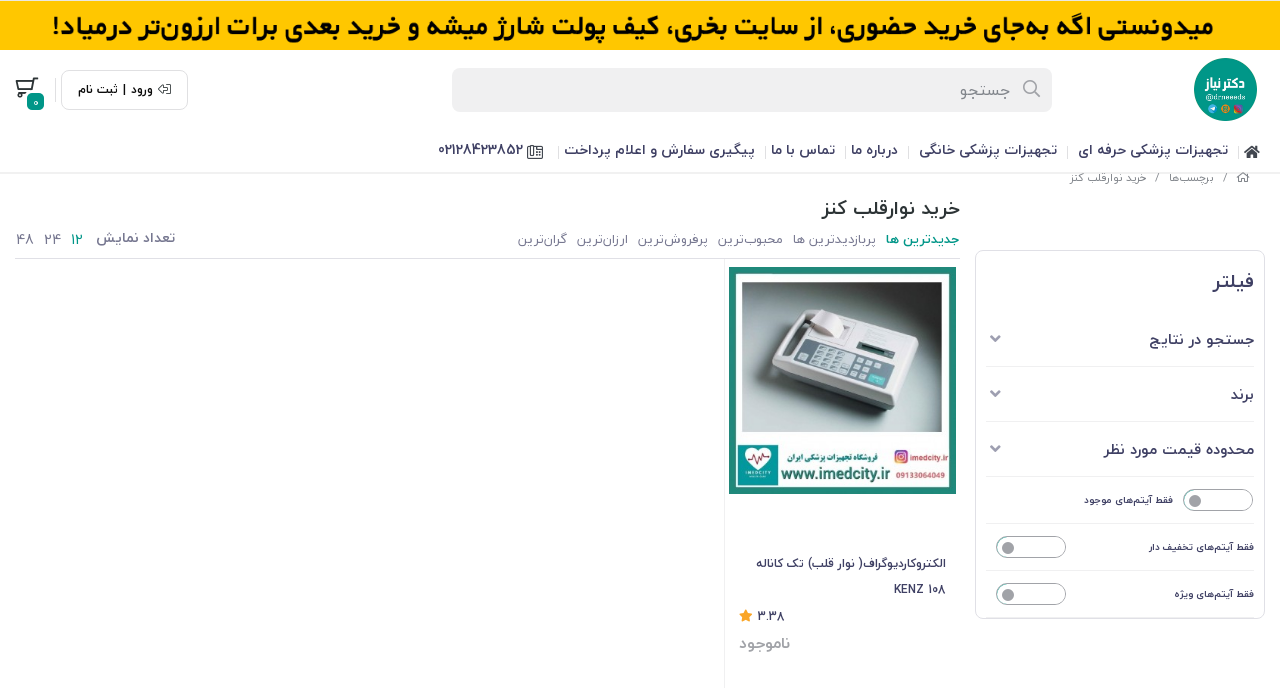

--- FILE ---
content_type: text/html; charset=utf-8
request_url: https://imedcity.ir/tags/%D8%AE%D8%B1%DB%8C%D8%AF-%D9%86%D9%88%D8%A7%D8%B1%D9%82%D9%84%D8%A8-%DA%A9%D9%86%D8%B2
body_size: 23847
content:
<!DOCTYPE html>
<html dir="rtl" lang="fa-IR" class="menu_1_enabled top_banner_enabled webkit safari chrome mac mode_desktop service_1 site_medsoshop site_789816 plan_5 theme_9 theme_config_90002 module_shop module_2102 page_tags access_0 level_0 lang_persian wide_off dir_rtl mode_smart mode_entry"> 
<head>	<title>خرید نوارقلب کنز</title>
	<meta charset="utf-8">
	<meta name="viewport" content="width=device-width, initial-scale=1, shrink-to-fit=no">
	<link rel="alternate" href="https://imedcity.ir/feed" title="فروشگاه تجهیزات پزشکی ایران (دکتر نیاز)" type="application/rss+xml">	<link rel="shortcut icon" href="https://cdnfa.com/medsoshop/4cae/uploads/banner/drneeds.png" type="image/x-icon"><meta name="title" content="خرید نوارقلب کنز" >
<meta property="og:title" content="خرید نوارقلب کنز" >
<meta name="twitter:title" content="خرید نوارقلب کنز" >
<meta name="description" content="فروش تجهیزات پزشکی نو و کارکرده همراه با گواهینامه کالیبراسیون" >
<meta name="twitter:description" content="فروش تجهیزات پزشکی نو و کارکرده همراه با گواهینامه کالیبراسیون" >
<meta property="og:description" content="فروش تجهیزات پزشکی نو و کارکرده همراه با..." >
<link rel="canonical" href="https://imedcity.ir/tags/%D8%AE%D8%B1%DB%8C%D8%AF-%D9%86%D9%88%D8%A7%D8%B1%D9%82%D9%84%D8%A8-%DA%A9%D9%86%D8%B2" >
<meta name="keywords" content="تجهیزات پزشکی, سلامت, آرایشی, بهداشتی" >
<meta property="og:locale" content="fa_IR" >
<meta property="og:site_name" content="فروشگاه تجهیزات پزشکی ایران (دکتر نیاز)" >
<meta property="og:type" content="website" >
<meta property="og:url" content="https://imedcity.ir/tags/%D8%AE%D8%B1%DB%8C%D8%AF-%D9%86%D9%88%D8%A7%D8%B1%D9%82%D9%84%D8%A8-%DA%A9%D9%86%D8%B2" >
<meta name="twitter:card" content="summary_large_image" >
<meta name="twitter:url" content="https://imedcity.ir/tags/%D8%AE%D8%B1%DB%8C%D8%AF-%D9%86%D9%88%D8%A7%D8%B1%D9%82%D9%84%D8%A8-%DA%A9%D9%86%D8%B2" >
<link rel="image_src" href="https://cdnfa.com/medsoshop/4cae/uploads/banner/drneeds.png" >
<meta property="og:image" content="https://cdnfa.com/medsoshop/4cae/uploads/banner/drneeds.png" >
<meta property="og:image:secure_url" content="https://cdnfa.com/medsoshop/4cae/uploads/banner/drneeds.png" >
<meta name="twitter:image" content="https://cdnfa.com/medsoshop/4cae/uploads/banner/drneeds.png" >
<meta name="robots" content="index,follow,max-image-preview:large" >
<link rel="preconnect" href="https://s5.cdnfa.com">
<link rel="preconnect" href="https://s6.cdnfa.com">
<link rel="preconnect" href="https://cdnfa.com">
<link rel="dns-prefetch" href="https://s5.cdnfa.com">
<link rel="dns-prefetch" href="https://s6.cdnfa.com">
<link rel="dns-prefetch" href="https://cdnfa.com">
 <meta name="enamad" content="68937076" />
	<meta name="theme-color" content="#FFFFFF">
	<meta name="msapplication-navbutton-color" content="#FFFFFF">
	<meta name="apple-mobile-web-app-status-bar-style" content="#FFFFFF">
	<meta name="apple-mobile-web-app-capable" content="yes">
<link rel="stylesheet" type="text/css" href="https://cdnfa.com/src/global/css/bootstrap.rtl.4.6.2.css" >
<link rel="stylesheet" type="text/css" href="https://cdnfa.com/src/themes/theme_9/90002/theme.789816.rtl.css?1764683801" id='theme_style' >
<link rel="stylesheet" type="text/css" href="https://cdnfa.com/src/global/css/jquery.nouislider.css" >
<link rel="stylesheet" type="text/css" href="https://cdnfa.com/src/global/css/jquery.toggles.css" >
<link rel="stylesheet" type="text/css" href="https://cdnfa.com/src/global/css/fontawesome.5.7.2.css" >
<script type="application/ld+json">
[
    {
        "@context": "http://schema.org",
        "@type": "BreadcrumbList",
        "itemListElement": [
            {
                "@type": "ListItem",
                "position": 1,
                "item": {
                    "@id": "https://imedcity.ir/",
                    "name": "صفحه اصلی"
                }
            },
            {
                "@type": "ListItem",
                "position": 2,
                "item": {
                    "@id": "https://imedcity.ir/tags",
                    "name": "برچسب‌ها"
                }
            }
        ]
    },
    {
        "@context": "https://schema.org",
        "@type": "Organization",
        "name": "فروشگاه تجهیزات پزشکی ایران (دکتر نیاز)",
        "brand": {
            "@type": "Brand",
            "name": "فروشگاه تجهیزات پزشکی ایران (دکتر نیاز)",
            "logo": "https://cdnfa.com/medsoshop/4cae/uploads/banner/drneeds.png"
        },
        "logo": "https://cdnfa.com/medsoshop/4cae/uploads/banner/drneeds.png",
        "image": "https://cdnfa.com/medsoshop/4cae/uploads/banner/drneeds.png",
        "alternateName": [
            "www.imedcity.ir"
        ],
        "description": "فروش تجهیزات پزشکی نو و کارکرده همراه با گواهینامه کالیبراسیون",
        "url": "https://imedcity.ir/",
        "sameAs": [
            "https://telegram.me/drneeeds",
            "https://instagram.com/imedcity.ir",
            "https://www.aparat.com/imedcity.ir"
        ]
    }
]
</script>
<style media="screen">.filter_items{
	display:none;
}
.filter_items .btn-link:focus,.filter_items .btn-link:hover {
	text-decoration: none;
}


.filter_status .radio_list label{
	display:block;
	margin-right: 20px;
}

ul.filter_pages {
	padding: 10px;
	border: solid 1px #eee;
	border-radius: 5px;
	text-align: right;
}
.filter_pages a{cursor:pointer;}
.filter_pages a.active{font-weight:bold}
.filter_pages ul{margin-right:20px;}

.noUi-horizontal {margin: 10px 5px 0px 10px;}
.toggle-slide-area{
	margin-left: 10px !important;
	float:right;
}
label.inline{
	float: right;
	margin: 0;
	line-height: 22px;
}



.filter_products .checkboxes{
	position: relative;
	max-height: 333px;
	overflow: auto;
}
.filter_products .checkboxes::-webkit-scrollbar {
	width: 2px;
}
.filter_products .checkboxe::-webkit-scrollbar-thumb:vertical {
	background-color: #bbb;
}

.filter_products .checkboxes li{
	padding:0 !important;
	margin:0;
}
.filter_products .checkboxes label{
	cursor:pointer;
	display:inline-block;
	padding: 5px;
	margin: 0;
	width:100%;
}

.filter_products .checkboxes label:hover{
	background: #eee;
}

.filter_products .checkboxes span {
	float: left;
	color: #aaa;
	font-size: 80%;
}


#nprogress {
    pointer-events: none;
  }
  
#nprogress .bar {
    background: red;
  
    position: fixed;
    z-index: 1031;
    top: 0;
    left: 0;
  
    width: 100%;
    height: 2px;
}
  
  /* Fancy blur effect */
  #nprogress .peg {
    display: block;
    position: absolute;
    right: 0px;
    width: 100px;
    height: 100%;
    box-shadow: 0 0 10px red, 0 0 5px red;
    opacity: 1.0;
  
    -webkit-transform: rotate(3deg) translate(0px, -4px);
        -ms-transform: rotate(3deg) translate(0px, -4px);
            transform: rotate(3deg) translate(0px, -4px);
  }
  
  /* Remove these to get rid of the spinner */
  #nprogress .spinner {
    display: block;
    position: fixed;
    z-index: 1031;
    top: 15px;
    right: 15px;
  }
  
  #nprogress .spinner-icon {
    width: 18px;
    height: 18px;
    box-sizing: border-box;
  
    border: solid 2px transparent;
    border-top-color: red;
    border-left-color: red;
    border-radius: 50%;
  
    -webkit-animation: nprogress-spinner 400ms linear infinite;
            animation: nprogress-spinner 400ms linear infinite;
  }
  
  .nprogress-custom-parent {
    overflow: hidden;
    position: relative;
  }
  
  .nprogress-custom-parent #nprogress .spinner,
  .nprogress-custom-parent #nprogress .bar {
    position: absolute;
  }
  
  @-webkit-keyframes nprogress-spinner {
    0%   { -webkit-transform: rotate(0deg); }
    100% { -webkit-transform: rotate(360deg); }
  }
  @keyframes nprogress-spinner {
    0%   { transform: rotate(0deg); }
    100% { transform: rotate(360deg); }
  }
  
.banner-top .banner-image{background-image:url('https://cdnfa.com/medsoshop/4cae/uploads/banner/buyonline.png');}
</style></head>
<body>	<div id="loading">Loading...</div>
		

<div class="page">


<!-- header -->
<!-- header -->
<header class='header-1 w-100 text-center mb-2'>
	<div class='header-primary py-2 clearfix'>
		<div class="container">
			<div class='header-primary-inner row align-items-center'>
				<div class='col-lg-2 col-md-2 col-sm-2 col-xs-2'>
					<a class="logo" href="https://imedcity.ir/">
          <div class="image">
        <img src="https://cdnfa.com/medsoshop/4cae/uploads/banner/drneeds.png" alt="فروشگاه تجهیزات پزشکی ایران (دکتر نیاز)" width="80" height="">
      </div>
    </a>				</div>
				<div class='col-lg-6 col-md-6 col-sm-6 col-xs-6'>
					<div class="search-area">
	<form method="get" action="https://imedcity.ir/search" class="search-form clearfix ">
		<div class="input-group input-group-md align-items-center"> 
			<span class="input-group-prepend">
				<button type="submit" aria-label="center" class="btn btn-custom btn-search search_button" ><i class="fal fa-search"></i></button>
			</span>
			<input class="form-control live-search q" type="text" name="q" autocomplete="off" maxlength="255" value="" placeholder="جستجو" >
			<i class="fas fa-times-circle"></i>
			             
            		</div> 
	</form>
</div>				</div>
				<div class='col-lg-4 col-md-4 col-sm-4 col-xs-4'>
				     <div class="d-flex justify-content-end align-items-center" id="box_op">
				          <div class="user-area">
            <div class="box_custom d-flex">
            <i class="fal fa-sign-out-alt fa-flip-horizontal"></i>
            <a href="https://imedcity.ir/signin" class="btn-dialog">ورود</a>
            <span>|</span>
            <a id="custom_signup" href="https://imedcity.ir/signup">ثبت نام</a>
        </div>
        <ul class="user-menu">
                <li><i class="fal fa-sign-in fa-flip-horizontal"></i><a href="https://imedcity.ir/signin" class="btn-dialog">ورود</a></li>
        <li><i class="fal fa-user-plus"></i><a href="https://imedcity.ir/signup">ثبت نام</a>
        <li><i class="fal fa-shopping-cart"></i><a href="https://imedcity.ir/track-order">پیگیری سفارش</a></li>
            </ul>
</div> 
					      <span class="sp-custom"></span>
					      	<div class="basket-area">
		<div class="basket-toggle" id='box_top'>
			<i class="far fa-shopping-cart"></i><div><span id="basket_items">0</span></div>		</div>
		<div class="basket-menu">
			<div id="basket">
			    				<ul class="basket-items">
								</ul>
				<div id="basket_free" >
				    <img alt='basket-img' class="free-img d-block" src='https://cdnfa.com/theme-90002/6475/uploads/empty-basket1.png'>
				    <span class='h2'>سبد خرید شما خالی است</span> 
				</div>
				<!--<div id="basket_free" >سبد خرید شما خالی است</div>-->
				<div id="checkout" class="hidden" >
					<div class="sum_basket_title d-flex flex-column align-items-start "><span class="sum-title">مجموع:</span> <span id="sum_basket" class="mt-1">0<span class="currency-div mr-2">تومان</span></span> </div>
					<a class="btn btn-custom h1" id="checkout_link" href="https://imedcity.ir/cart">پرداخت</a>
				</div>
			</div>
		</div>
	</div>
				     </div>
				</div>
			</div>
		</div>
	</div>

	<div class='header-menu clearfix'>
		<div class="container">
			<nav class='main-menu-inner clearfix row'>
				<ul class='menu-2 menu-auto menu-arrows' id='menu_header'><li><a href='https://imedcity.ir/'><i class='fa fa-home'></i> </a></li><li class='deep-4'><a class='page_160659 c-2102' href='https://imedcity.ir/new-used-medical-equipment'>تجهیزات پزشکی حرفه ای</a><ul><li><a class='page_667131 c-1991' href='https://imedcity.ir/new-used-medical-equipment/accesories'>لوازم جانبی تجهیزات حرفه ای</a><ul><li><a class='page_716068 c-2102' href='https://imedcity.ir/new-used-medical-equipment/accesories/esu-accessories'>لوازم جانبی الکتروسرجری (کوتر جراحی)</a><ul><li><a class='page_716133 c-2102' href='https://imedcity.ir/new-used-medical-equipment/accesories/esu-accessories/esu-foot-switches'>پدال پایی (Foot Switches)</a></li><li><a class='page_716117 c-2102' href='https://imedcity.ir/new-used-medical-equipment/accesories/esu-accessories/esu-handpiece'>هندپیس یا قلم جراحی (Handpiece)</a></li><li><a class='page_716100 c-2102' href='https://imedcity.ir/new-used-medical-equipment/accesories/esu-accessories/esu-monopolar-bipolar-electrodes'>الکترودهای مونوپلار و بای‌پلار (Monopolar/Bipolar Electrodes)</a></li><li><a class='page_716099 c-2102' href='https://imedcity.ir/new-used-medical-equipment/accesories/esu-accessories/esu-patient-plate'>پلیت بیمار (Patient Plate)</a></li></ul></li><li><a class='page_714154 c-2102' href='https://imedcity.ir/new-used-medical-equipment/accesories/accessories-aed-defibs'>لوازم دستگاه الکتروشوک قلبی (AED &amp; Defibs)</a><ul><li><a class='page_716134 c-2102' href='https://imedcity.ir/new-used-medical-equipment/accesories/accessories-aed-defibs/kaghaz-alktroshok'>کاغذ الکتروشوک</a></li></ul></li><li><a class='page_336024 c-2102' href='https://imedcity.ir/new-used-medical-equipment/accesories/accessories-masrafi-device-alktrokardiograf'>لوازم دستگاه نوار قلب (ECG)</a><ul><li><a class='page_705187 c-2102' href='https://imedcity.ir/new-used-medical-equipment/accesories/accessories-masrafi-device-alktrokardiograf/ekg-printer-door'>درب پرینتر دستگاه نوار قلب</a></li><li><a class='page_338825 c-2102' href='https://imedcity.ir/new-used-medical-equipment/accesories/accessories-masrafi-device-alktrokardiograf/hander-va-poar'>دستبند و پوار</a></li><li><a class='page_325910 c-2102' href='https://imedcity.ir/new-used-medical-equipment/accesories/accessories-masrafi-device-alktrokardiograf/kaghaz-navar-ghalb'><i class='fal fa-toilet-paper-alt'></i> کاغذ نوار قلب</a></li><li><a class='page_336011 c-2102' href='https://imedcity.ir/new-used-medical-equipment/accesories/accessories-masrafi-device-alktrokardiograf/zhl-device-navar-ghalb-zhl-alktrod'>ژل دستگاه نوار قلب (ژل الکترود)</a></li><li><a class='page_331032 c-2102' href='https://imedcity.ir/new-used-medical-equipment/accesories/accessories-masrafi-device-alktrokardiograf/cable-device-navar-ghalb-cable-ecg'>کابل دستگاه نوار قلب (کابل ECG)</a></li></ul></li><li><a class='page_674388 c-2102' href='https://imedcity.ir/new-used-medical-equipment/accesories/aed-defib-pads'>پدهای دستگاه شوک قلبی (AED)</a></li><li><a class='page_667133 c-2102' href='https://imedcity.ir/new-used-medical-equipment/accesories/spo2'>Spo2</a></li><li><a class='page_667134 c-2102' href='https://imedcity.ir/new-used-medical-equipment/accesories/bp'>BP</a></li><li><a class='page_667135 c-2102' href='https://imedcity.ir/new-used-medical-equipment/accesories/o2-co2'>O2-CO2</a></li><li><a class='page_667136 c-2102' href='https://imedcity.ir/new-used-medical-equipment/accesories/temp'>Temp</a></li><li><a class='page_667156 c-2102' href='https://imedcity.ir/new-used-medical-equipment/accesories/batteries'>باتری ها</a></li><li><a class='page_667137 c-2102' href='https://imedcity.ir/new-used-medical-equipment/accesories/paper'>کاغذ های پزشکی</a></li><li><a class='page_667399 c-2102' href='https://imedcity.ir/new-used-medical-equipment/accesories/esudisposables'>مصرفی های کوتر جراحی</a></li></ul></li><li><a class='page_160852 c-2102' href='https://imedcity.ir/new-used-medical-equipment/defibrillator'>الکتروشوک</a><ul><li><a class='page_262929 c-2102' href='https://imedcity.ir/new-used-medical-equipment/defibrillator/aed'>AED</a></li><li><a class='page_202352 c-2102' href='https://imedcity.ir/new-used-medical-equipment/defibrillator/baifazik'>بایفازیک</a></li><li><a class='page_202351 c-2102' href='https://imedcity.ir/new-used-medical-equipment/defibrillator/monofazik'>مونوفازیک</a></li></ul></li><li><a class='page_160928 c-2102' href='https://imedcity.ir/new-used-medical-equipment/electrosurgery'>الکترو کوتر</a><ul><li><a class='page_306627 c-2102' href='https://imedcity.ir/new-used-medical-equipment/electrosurgery/ghlm-kotr-ikbar-masraf'>قلم کوتر یکبار مصرف</a></li></ul></li><li><a class='page_160927 c-2102' href='https://imedcity.ir/new-used-medical-equipment/ekg'><i class='fas fa-heartbeat'></i> دستگاه نوار قلب</a><ul><li><a class='page_777915 c-2102' href='https://imedcity.ir/new-used-medical-equipment/ekg/homeecg'>دستگاه نوار قلب خانگی</a></li><li><a class='page_202353 c-2102' href='https://imedcity.ir/new-used-medical-equipment/ekg/uniuqe-kanalh'>تک کاناله</a></li><li><a class='page_202354 c-2102' href='https://imedcity.ir/new-used-medical-equipment/ekg/3-kanalh'>سه کاناله</a></li><li><a class='page_202355 c-2102' href='https://imedcity.ir/new-used-medical-equipment/ekg/6-kanalh'>شش کاناله</a></li><li><a class='page_202356 c-2102' href='https://imedcity.ir/new-used-medical-equipment/ekg/12-kanalh'>دوازده کاناله</a></li></ul></li><li><a class='page_333592 c-2102' href='https://imedcity.ir/new-used-medical-equipment/tajhizat-astril'>تجهیزات استریل</a><ul><li><a class='page_333594 c-2102' href='https://imedcity.ir/new-used-medical-equipment/tajhizat-astril/atoklao'>اتوکلاو</a><ul><li><a class='page_341022 c-2102' href='https://imedcity.ir/new-used-medical-equipment/tajhizat-astril/atoklao/atoklao-dndanpzshki'>اتوکلاو دندانپزشکی</a></li><li><a class='page_333595 c-2102' href='https://imedcity.ir/new-used-medical-equipment/tajhizat-astril/atoklao/atoklao-kelas-b'>اتوکلاو کلاس B رومیزی</a></li><li><a class='page_333596 c-2102' href='https://imedcity.ir/new-used-medical-equipment/tajhizat-astril/atoklao/atoklao-kelas-n'>اتوکلاو کلاس N / اتوکلاو  آزمایشگاهی</a></li></ul></li><li><a class='page_333593 c-2102' href='https://imedcity.ir/new-used-medical-equipment/tajhizat-astril/for-aon'>فور (اون)</a></li></ul></li><li><a class='page_160851 c-2102' href='https://imedcity.ir/new-used-medical-equipment/used-medical-equipment'>ساکشن</a><ul><li><a class='page_318659 c-2102' href='https://imedcity.ir/new-used-medical-equipment/used-medical-equipment/kish-sakshn-ikbar-masraf'>کیسه ساکشن یکبار مصرف</a></li></ul></li><li><a class='page_160926 c-2102' href='https://imedcity.ir/new-used-medical-equipment/patient-monitor'><i class='far fa-monitor-heart-rate'></i> مانیتور علائم حیاتی</a><ul><li><a class='page_331264 c-2102' href='https://imedcity.ir/new-used-medical-equipment/patient-monitor/prob-pals-aksimtr'>پروب پالس اکسیمتر</a></li><li><a class='page_331249 c-2102' href='https://imedcity.ir/new-used-medical-equipment/patient-monitor/cable-ecg-monitor-alaem-hayati'>کابل ECG مانیتور علائم حیاتی</a></li><li><a class='page_328402 c-2102' href='https://imedcity.ir/new-used-medical-equipment/patient-monitor/payeh-monitor-alaem-hayati'>پایه مانیتور علائم حیاتی</a></li><li><a class='page_325909 c-2102' href='https://imedcity.ir/new-used-medical-equipment/patient-monitor/kaf-fsharkhon-manitoring'>کاف فشارسنج مانیتورینگ</a></li></ul></li><li><a class='page_668240 c-2102' href='https://imedcity.ir/new-used-medical-equipment/pulseoximeter'>پالس اکسیمتر رومیزی</a></li><li><a class='page_778950 c-2102' href='https://imedcity.ir/new-used-medical-equipment/surgical-lights'>چراغ های اتاق عمل</a></li><li><a class='page_160929 c-2102' href='https://imedcity.ir/new-used-medical-equipment/pump'>پمپ سرنگ و پمپ سرم</a></li><li><a class='page_274539 c-2102' href='https://imedcity.ir/new-used-medical-equipment/zanan-va-zaiman'>زنان و زایمان</a><ul><li><a class='page_324129 c-2102' href='https://imedcity.ir/new-used-medical-equipment/zanan-va-zaiman/ftal-manitoring-nst'>فتال مانیتورینگ (NST)</a></li><li><a class='page_346518 c-2102' href='https://imedcity.ir/new-used-medical-equipment/zanan-va-zaiman/tkht-zanan-va-zaiman-zhnikolozhi'>تخت زنان و زایمان (ژنیکولوژی)</a></li><li><a class='page_336522 c-2102' href='https://imedcity.ir/new-used-medical-equipment/zanan-va-zaiman/plasma-jet'>پلاسما جت</a></li><li><a class='page_336556 c-2102' href='https://imedcity.ir/new-used-medical-equipment/zanan-va-zaiman/mikrodrm'>میکرودرم</a></li><li><a class='page_336052 c-2102' href='https://imedcity.ir/new-used-medical-equipment/zanan-va-zaiman/accessories-masrafi-zanan-va-zaiman'>لوازم مصرفی زنان و زایمان</a><ul><li><a class='page_336021 c-2102' href='https://imedcity.ir/new-used-medical-equipment/zanan-va-zaiman/accessories-masrafi-zanan-va-zaiman/zhl-device-sonografi'>ژل دستگاه سونوگرافی</a></li><li><a class='page_325221 c-2102' href='https://imedcity.ir/new-used-medical-equipment/zanan-va-zaiman/accessories-masrafi-zanan-va-zaiman/aspkolom'>اسپکولوم</a></li></ul></li><li><a class='page_324123 c-2102' href='https://imedcity.ir/new-used-medical-equipment/zanan-va-zaiman/sonikid-jnin-yab'>سونیکید (جنین یاب)</a></li></ul></li><li><a class='page_488581 c-2102' href='https://imedcity.ir/new-used-medical-equipment/tajhizat-azmaishgahi'>تجهیزات آزمایشگاهی</a><ul><li><a class='page_777918 c-2102' href='https://imedcity.ir/new-used-medical-equipment/tajhizat-azmaishgahi/laboratory-electric-furnace'>کوره الکتریکی</a></li><li><a class='page_777917 c-2102' href='https://imedcity.ir/new-used-medical-equipment/tajhizat-azmaishgahi/hot-plate'>هات پلیت مگنت</a></li><li><a class='page_777916 c-2102' href='https://imedcity.ir/new-used-medical-equipment/tajhizat-azmaishgahi/water-bath'>بن ماری</a></li><li><a class='page_777287 c-2102' href='https://imedcity.ir/new-used-medical-equipment/tajhizat-azmaishgahi/distilledwatermachine'>دستگاه آب مقطر گیری</a></li><li><a class='page_769622 c-2102' href='https://imedcity.ir/new-used-medical-equipment/tajhizat-azmaishgahi/hood'>هود آزمایشگاهی</a><ul><li><a class='page_777272 c-2102' href='https://imedcity.ir/new-used-medical-equipment/tajhizat-azmaishgahi/hood/fumehood'>هود شیمیایی</a></li><li><a class='page_777271 c-2102' href='https://imedcity.ir/new-used-medical-equipment/tajhizat-azmaishgahi/hood/laminarflowhood'>هود لامینار</a></li></ul></li><li><a class='page_488588 c-2102' href='https://imedcity.ir/new-used-medical-equipment/tajhizat-azmaishgahi/santrifiozh'>سانتریفیوژ</a></li></ul></li><li><a class='page_346513 c-2102' href='https://imedcity.ir/new-used-medical-equipment/htling-bimarestan'>هتلینگ بیمارستان</a><ul><li><a class='page_777876 c-2102' href='https://imedcity.ir/new-used-medical-equipment/htling-bimarestan/medicalchair'>صندلی آزمایشگاهی و پزشکی</a><ul><li><a class='page_777877 c-2102' href='https://imedcity.ir/new-used-medical-equipment/htling-bimarestan/medicalchair/companion-chair'>صندلی همراه</a></li><li><a class='page_777288 c-2102' href='https://imedcity.ir/new-used-medical-equipment/htling-bimarestan/medicalchair/medicalstool'>صندلی تابوره</a></li></ul></li><li><a class='page_346514 c-2102' href='https://imedcity.ir/new-used-medical-equipment/htling-bimarestan/tkht'>تخت</a><ul><li><a class='page_787192 c-2102' href='https://imedcity.ir/new-used-medical-equipment/htling-bimarestan/tkht/stretcher'>برانکارد</a></li><li><a class='page_550005 c-2102' href='https://imedcity.ir/new-used-medical-equipment/htling-bimarestan/tkht/tkht-atfal'>تخت اطفال</a></li><li><a class='page_346634 c-2102' href='https://imedcity.ir/new-used-medical-equipment/htling-bimarestan/tkht/tkht-maainh'>تخت معاینه</a></li><li><a class='page_549987 c-2102' href='https://imedcity.ir/new-used-medical-equipment/htling-bimarestan/tkht/tkht-bstri'>تخت بستری</a></li><li><a class='page_346516 c-2102' href='https://imedcity.ir/new-used-medical-equipment/htling-bimarestan/tkht/tkht-zanan-va-zaiman-va-zhnikolozhi'>تخت زنان و زایمان و ژنیکولوژی</a></li></ul></li><li><a class='page_346636 c-2102' href='https://imedcity.ir/new-used-medical-equipment/htling-bimarestan/2-plh'>دو پله کنار تخت</a></li><li><a class='page_346635 c-2102' href='https://imedcity.ir/new-used-medical-equipment/htling-bimarestan/uniuqe-plh'>تک پله کنار تخت</a></li><li><a class='page_346633 c-2102' href='https://imedcity.ir/new-used-medical-equipment/htling-bimarestan/payeh-srm'>پایه سرم</a></li><li><a class='page_346519 c-2102' href='https://imedcity.ir/new-used-medical-equipment/htling-bimarestan/trali'>ترالی</a><ul><li><a class='page_778936 c-2102' href='https://imedcity.ir/new-used-medical-equipment/htling-bimarestan/trali/ecg-trolley'>ترالی نوار قلب (ترالی ECG)</a></li><li><a class='page_778935 c-2102' href='https://imedcity.ir/new-used-medical-equipment/htling-bimarestan/trali/emergency-trolley'>ترالی اورژانس</a></li><li><a class='page_778934 c-2102' href='https://imedcity.ir/new-used-medical-equipment/htling-bimarestan/trali/dressing-trolley'>ترالی پانسمان</a></li><li><a class='page_778933 c-2102' href='https://imedcity.ir/new-used-medical-equipment/htling-bimarestan/trali/beauty-trolley'>ترالی پوست و زیبایی</a></li></ul></li></ul></li><li><a class='page_346656 c-2102' href='https://imedcity.ir/new-used-medical-equipment/tajhizat-maainh'><i class='fal fa-user-md'></i> تجهیزات معاینه</a><ul><li><a class='page_438699 c-2102' href='https://imedcity.ir/new-used-medical-equipment/tajhizat-maainh/chart-binaii-sanji'>چارت بینایی سنجی</a></li><li><a class='page_382131 c-2102' href='https://imedcity.ir/new-used-medical-equipment/tajhizat-maainh/stethoscope'>گوشی پزشکی</a></li><li><a class='page_349586 c-2102' href='https://imedcity.ir/new-used-medical-equipment/tajhizat-maainh/tkht-special-maainh'>تخت مخصوص معاینه</a></li><li><a class='page_349585 c-2102' href='https://imedcity.ir/new-used-medical-equipment/tajhizat-maainh/set-maainh'>ست معاینه</a></li><li><a class='page_349584 c-2102' href='https://imedcity.ir/new-used-medical-equipment/tajhizat-maainh/cheragh-maainh'><i class='fal fa-lightbulb-on'></i> چراغ معاینه</a></li><li><a class='page_349575 c-2102' href='https://imedcity.ir/new-used-medical-equipment/tajhizat-maainh/aftalmoskop'>افتالموسکوپ</a></li><li><a class='page_349574 c-2102' href='https://imedcity.ir/new-used-medical-equipment/tajhizat-maainh/atoskop'>اتوسکوپ</a></li></ul></li><li><a class='page_353577 c-2102' href='https://imedcity.ir/new-used-medical-equipment/nicu'>اطفال و نوزادان (NICU)</a><ul><li><a class='page_355458 c-2102' href='https://imedcity.ir/new-used-medical-equipment/nicu/neonatewarmer'>گرمکن نوزاد</a></li><li><a class='page_355457 c-2102' href='https://imedcity.ir/new-used-medical-equipment/nicu/incubator'>انکوباتور نوزاد</a></li><li><a class='page_355456 c-2102' href='https://imedcity.ir/new-used-medical-equipment/nicu/phototherapy'>فتوتراپی</a></li></ul></li><li><a class='page_277763 c-2102' href='https://imedcity.ir/new-used-medical-equipment/tajhizat-aorzhans'>تجهیزات اورژانس</a></li><li><a class='page_263947 c-2102' href='https://imedcity.ir/new-used-medical-equipment/simolator-shbih-saz'>سیمولاتور (شبیه ساز)</a></li><li><a class='page_355519 c-2102' href='https://imedcity.ir/new-used-medical-equipment/okiom-trapi-zkhm'>وکیوم تراپی زخم</a></li></ul></li><li class='deep-4'><a class='page_258679 c-2102' href='https://imedcity.ir/tajhizat-slamti'>تجهیزات پزشکی خانگی</a><ul><li><a class='page_176065 c-2102' href='https://imedcity.ir/tajhizat-slamti/komak-tanafosi'>تجهیزات کمک تنفسی</a><ul><li><a class='page_438701 c-2102' href='https://imedcity.ir/tajhizat-slamti/komak-tanafosi/ghlian-tbi'>قلیان طبی</a></li><li><a class='page_421342 c-2102' href='https://imedcity.ir/tajhizat-slamti/komak-tanafosi/tsfih-hava'>تصفیه هوا</a></li><li><a class='page_404841 c-2102' href='https://imedcity.ir/tajhizat-slamti/komak-tanafosi/zed-khropf'>ضد خروپف</a></li><li><a class='page_385847 c-2102' href='https://imedcity.ir/tajhizat-slamti/komak-tanafosi/nbolaizr'>نبولایزر</a></li><li><a class='page_202335 c-2102' href='https://imedcity.ir/tajhizat-slamti/komak-tanafosi/aksizhn-saz'>اکسیژن ساز</a></li><li><a class='page_164671 c-2102' href='https://imedcity.ir/tajhizat-slamti/komak-tanafosi/ventilator'>ونتیلاتور</a></li><li><a class='page_202340 c-2102' href='https://imedcity.ir/tajhizat-slamti/komak-tanafosi/bai-pp'>بای پپ (BIPAP)</a></li><li><a class='page_258745 c-2102' href='https://imedcity.ir/tajhizat-slamti/komak-tanafosi/mask-si-pp-va-bai-pp'>ماسک سی پپ و بای پپ</a></li><li><a class='page_250050 c-2102' href='https://imedcity.ir/tajhizat-slamti/komak-tanafosi/o2cylinder'>کپسول اکسیژن</a></li><li><a class='page_251199 c-2102' href='https://imedcity.ir/tajhizat-slamti/komak-tanafosi/manomtr-aksizhn'>مانومتر اکسیژن</a></li></ul></li><li><a class='page_277632 c-2102' href='https://imedcity.ir/tajhizat-slamti/artopdi-va-toanbkhshi'>محصولات طبی، ارتوپدی و توانبخشی</a><ul><li><a class='page_581300 c-2102' href='https://imedcity.ir/tajhizat-slamti/artopdi-va-toanbkhshi/pad-afzayesh-ghd'>پد افزایش قد</a></li><li><a class='page_586169 c-2102' href='https://imedcity.ir/tajhizat-slamti/artopdi-va-toanbkhshi/stature-meter'>قدسنج</a></li><li><a class='page_287350 c-2102' href='https://imedcity.ir/tajhizat-slamti/artopdi-va-toanbkhshi/kalai-khab-va-astraht-tbi'><i class='fas fa-bed'></i> کالای خواب و استراحت طبی</a><ul><li><a class='page_371422 c-2102' href='https://imedcity.ir/tajhizat-slamti/artopdi-va-toanbkhshi/kalai-khab-va-astraht-tbi/eye'>چشم بند</a></li><li><a class='page_367261 c-2102' href='https://imedcity.ir/tajhizat-slamti/artopdi-va-toanbkhshi/kalai-khab-va-astraht-tbi/orthopedic-pillows'>بالش طبی و زیر نشیمنی</a><ul><li><a class='page_568448 c-2102' href='https://imedcity.ir/tajhizat-slamti/artopdi-va-toanbkhshi/kalai-khab-va-astraht-tbi/orthopedic-pillows/balsh-bardari'>بالش بارداری</a></li></ul></li></ul></li><li><a class='page_334552 c-2102' href='https://imedcity.ir/tajhizat-slamti/artopdi-va-toanbkhshi/zanobnd-va-ran-band'>زانوبند و ران بند</a></li><li><a class='page_334551 c-2102' href='https://imedcity.ir/tajhizat-slamti/artopdi-va-toanbkhshi/grdn-band-tbi'>گردن بند طبی</a></li><li><a class='page_333801 c-2102' href='https://imedcity.ir/tajhizat-slamti/artopdi-va-toanbkhshi/kmrbnd-tbi'>کمربند طبی</a></li><li><a class='page_367075 c-2102' href='https://imedcity.ir/tajhizat-slamti/artopdi-va-toanbkhshi/body-shaper'>گن و فرم دهنده بدن</a></li><li><a class='page_277665 c-2102' href='https://imedcity.ir/tajhizat-slamti/artopdi-va-toanbkhshi/pad-va-kish-water-grm'>پد حرارتی و کیسه آب گرم و سرد</a></li><li><a class='page_423150 c-2102' href='https://imedcity.ir/tajhizat-slamti/artopdi-va-toanbkhshi/miz-va-chair-tbi'>میز و صندلی طبی</a></li><li><a class='page_488589 c-2102' href='https://imedcity.ir/tajhizat-slamti/artopdi-va-toanbkhshi/jorab-tbi'>جوراب طبی</a><ul><li><a class='page_491100 c-2102' href='https://imedcity.ir/tajhizat-slamti/artopdi-va-toanbkhshi/jorab-tbi/jorab-diabti'>جوراب دیابتی</a></li><li><a class='page_586168 c-2102' href='https://imedcity.ir/tajhizat-slamti/artopdi-va-toanbkhshi/jorab-tbi/jorab-zed-amboli'>جوراب ضد آمبولی</a></li><li><a class='page_321727 c-2102' href='https://imedcity.ir/tajhizat-slamti/artopdi-va-toanbkhshi/jorab-tbi/jorab-oaris'>جوراب واریس</a></li><li><a class='page_416504 c-2102' href='https://imedcity.ir/tajhizat-slamti/artopdi-va-toanbkhshi/jorab-tbi/jorab-trk-pa'>جوراب ترک پا</a></li><li><a class='page_377010 c-2102' href='https://imedcity.ir/tajhizat-slamti/artopdi-va-toanbkhshi/jorab-tbi/jorab-afzayesh-ghd'>جوراب افزایش قد</a></li></ul></li><li><a class='page_338404 c-2102' href='https://imedcity.ir/tajhizat-slamti/artopdi-va-toanbkhshi/toalt-frngi'><i class='far fa-toilet'></i> توالت فرنگی</a><ul><li><a class='page_388838 c-2102' href='https://imedcity.ir/tajhizat-slamti/artopdi-va-toanbkhshi/toalt-frngi/mokammel-toalt-frngi'>مکمل توالت فرنگی</a></li></ul></li><li><a class='page_368066 c-2102' href='https://imedcity.ir/tajhizat-slamti/artopdi-va-toanbkhshi/between-the-fingers'>لا انگشتی</a><ul><li><a class='page_517509 c-2102' href='https://imedcity.ir/tajhizat-slamti/artopdi-va-toanbkhshi/between-the-fingers/haloks-oalgos'>هالوکس والگوس</a></li></ul></li><li><a class='page_404840 c-2102' href='https://imedcity.ir/tajhizat-slamti/artopdi-va-toanbkhshi/products-zed-khropf'>محصولات ضد خروپف</a></li><li><a class='page_319150 c-2102' href='https://imedcity.ir/tajhizat-slamti/artopdi-va-toanbkhshi/wheelchair'><i class='far fa-wheelchair'></i> ویلچر</a></li><li><a class='page_368067 c-2102' href='https://imedcity.ir/tajhizat-slamti/artopdi-va-toanbkhshi/stick'>عصا</a></li><li><a class='page_501483 c-2102' href='https://imedcity.ir/tajhizat-slamti/artopdi-va-toanbkhshi/asplint-kshshi'>اسپلینت کششی</a></li><li><a class='page_344415 c-2102' href='https://imedcity.ir/tajhizat-slamti/artopdi-va-toanbkhshi/tshk-moaj'>تشک مواج</a></li><li><a class='page_377996 c-2102' href='https://imedcity.ir/tajhizat-slamti/artopdi-va-toanbkhshi/arnj-band'>آرنج بند</a></li><li><a class='page_367628 c-2102' href='https://imedcity.ir/tajhizat-slamti/artopdi-va-toanbkhshi/medical-wristband'>مچ بند طبی</a></li><li><a class='page_371856 c-2102' href='https://imedcity.ir/tajhizat-slamti/artopdi-va-toanbkhshi/ftgh-band-tbi'>فتق بند طبی</a></li><li><a class='page_371216 c-2102' href='https://imedcity.ir/tajhizat-slamti/artopdi-va-toanbkhshi/ghozk-band'>قوزک بند</a></li><li><a class='page_370345 c-2102' href='https://imedcity.ir/tajhizat-slamti/artopdi-va-toanbkhshi/icebag'>کیسه یخ</a></li><li><a class='page_367848 c-2102' href='https://imedcity.ir/tajhizat-slamti/artopdi-va-toanbkhshi/ball-and-ring'>توپ و حلقه تقویت مچ</a></li><li><a class='page_367328 c-2102' href='https://imedcity.ir/tajhizat-slamti/artopdi-va-toanbkhshi/atel'>آتل</a></li><li><a class='page_367280 c-2102' href='https://imedcity.ir/tajhizat-slamti/artopdi-va-toanbkhshi/shoulder'>شانه و بازو بند</a></li><li><a class='page_344706 c-2102' href='https://imedcity.ir/tajhizat-slamti/artopdi-va-toanbkhshi/pashnh-va-kfi-kfsh-tbi'>پاشنه و کفی کفش طبی</a></li><li><a class='page_334417 c-2102' href='https://imedcity.ir/tajhizat-slamti/artopdi-va-toanbkhshi/aoiz-dast-tbi'>آویز دست طبی</a></li><li><a class='page_333800 c-2102' href='https://imedcity.ir/tajhizat-slamti/artopdi-va-toanbkhshi/shkm-band-tbi'>شکم بند طبی</a></li><li><a class='page_333745 c-2102' href='https://imedcity.ir/tajhizat-slamti/artopdi-va-toanbkhshi/ghozbnd'>قوزبند</a></li><li><a class='page_296368 c-2102' href='https://imedcity.ir/tajhizat-slamti/artopdi-va-toanbkhshi/oakr'><i class='fal fa-walker'></i> واکر</a></li><li><a class='page_390669 c-2102' href='https://imedcity.ir/tajhizat-slamti/artopdi-va-toanbkhshi/tebishoe'>کفش و صندل طبی</a><ul><li><a class='page_390670 c-2102' href='https://imedcity.ir/tajhizat-slamti/artopdi-va-toanbkhshi/tebishoe/kfsh-tbi-women'>کفش طبی زنانه</a></li><li><a class='page_390673 c-2102' href='https://imedcity.ir/tajhizat-slamti/artopdi-va-toanbkhshi/tebishoe/sndl-tbi-women'>صندل طبی زنانه</a></li><li><a class='page_390671 c-2102' href='https://imedcity.ir/tajhizat-slamti/artopdi-va-toanbkhshi/tebishoe/kfsh-tbi-male'>کفش طبی مردانه</a></li><li><a class='page_319807 c-2102' href='https://imedcity.ir/tajhizat-slamti/artopdi-va-toanbkhshi/tebishoe/kfsh-zir-gch'>کفش زیر گچ</a></li><li><a class='page_390672 c-2102' href='https://imedcity.ir/tajhizat-slamti/artopdi-va-toanbkhshi/tebishoe/dmpaii-bimarstani'>دمپایی بیمارستانی</a></li></ul></li><li><a class='page_379264 c-2102' href='https://imedcity.ir/tajhizat-slamti/artopdi-va-toanbkhshi/products-sargarmi-va-toanbkhshi'>محصولات سرگرمی و توانبخشی</a></li></ul></li><li><a class='page_213357 c-2102' href='https://imedcity.ir/tajhizat-slamti/fsharsnj'>فشارسنج</a><ul><li><a class='page_305095 c-2102' href='https://imedcity.ir/tajhizat-slamti/fsharsnj/fsharsnj-aghrbh-i'>فشارسنج عقربه ای</a></li><li><a class='page_259712 c-2102' href='https://imedcity.ir/tajhizat-slamti/fsharsnj/fsharsnj-mchi'>فشارسنج مچی</a></li><li><a class='page_259710 c-2102' href='https://imedcity.ir/tajhizat-slamti/fsharsnj/fsharsnj-bazoii'>فشارسنج بازویی</a></li><li><a class='page_333030 c-2102' href='https://imedcity.ir/tajhizat-slamti/fsharsnj/adabtor-fsharsnj'>آداپتور فشارسنج</a></li><li><a class='page_333028 c-2102' href='https://imedcity.ir/tajhizat-slamti/fsharsnj/kaf-fsharsnj'>کاف فشارسنج</a></li><li><a class='page_333029 c-2102' href='https://imedcity.ir/tajhizat-slamti/fsharsnj/poar-fsharsnj'>پوار فشارسنج</a></li></ul></li><li><a class='page_204663 c-2102' href='https://imedcity.ir/tajhizat-slamti/pals-aksimtr'>پالس اکسیمتر (اکسیژن سنج)</a></li><li><a class='page_235221 c-2102' href='https://imedcity.ir/tajhizat-slamti/tab-sanj-digitali'>تب سنج</a></li><li><a class='page_336154 c-2102' href='https://imedcity.ir/tajhizat-slamti/device-sakshn-hjamt'>لوازم و تجهیزات حجامت</a><ul><li><a class='page_336482 c-2102' href='https://imedcity.ir/tajhizat-slamti/device-sakshn-hjamt/anvaa-tigh-jarahi-hjamt'>انواع تیغ جراحی حجامت</a></li><li><a class='page_336481 c-2102' href='https://imedcity.ir/tajhizat-slamti/device-sakshn-hjamt/accessories-pansman-for-hjamt'>لوازم پانسمان برای حجامت</a></li><li><a class='page_336480 c-2102' href='https://imedcity.ir/tajhizat-slamti/device-sakshn-hjamt/anvaa-dstksh-hjamt'>انواع دستکش حجامت</a></li><li><a class='page_336155 c-2102' href='https://imedcity.ir/tajhizat-slamti/device-sakshn-hjamt/device-sakshn-electric-hjamt'>دستگاه ساکشن برقی حجامت</a></li><li><a class='page_328369 c-2102' href='https://imedcity.ir/tajhizat-slamti/device-sakshn-hjamt/lioan-hjamt-va-badksh'><i class='fal fa-glass'></i> لیوان حجامت و بادکش</a></li><li><a class='page_282459 c-2102' href='https://imedcity.ir/tajhizat-slamti/device-sakshn-hjamt/device-badksh'>دستگاه بادکش</a></li></ul></li><li><a class='page_249309 c-2102' href='https://imedcity.ir/tajhizat-slamti/device-test-ghnd-khun'>تست قند خون</a><ul><li><a class='page_431070 c-2102' href='https://imedcity.ir/tajhizat-slamti/device-test-ghnd-khun/navar-test-ghnd-khun'>نوار تست قند خون</a></li><li><a class='page_430898 c-2102' href='https://imedcity.ir/tajhizat-slamti/device-test-ghnd-khun/device-ghnd-khun'>دستگاه قند خون</a></li></ul></li><li><a class='page_255720 c-2102' href='https://imedcity.ir/tajhizat-slamti/trazo'>ترازو</a></li><li><a class='page_258547 c-2102' href='https://imedcity.ir/tajhizat-slamti/masazhor'>ماساژور و کمربند لاغری</a><ul><li><a class='page_473065 c-2102' href='https://imedcity.ir/tajhizat-slamti/masazhor/massage-cream'>کرم ماساژ</a></li></ul></li><li><a class='page_235241 c-2102' href='https://imedcity.ir/tajhizat-slamti/device-bkhor-va-rtobt-saz'>دستگاه بخور و رطوبت ساز</a></li><li><a class='page_271030 c-2102' href='https://imedcity.ir/tajhizat-slamti/ptoi-electric'>تشک و پتوی برقی</a></li><li><a class='page_263435 c-2102' href='https://imedcity.ir/tajhizat-slamti/moharek-alktriki-aasab'>دستگاه فیزیوتراپی و محرک الکتریکی اعصاب</a></li><li><a class='page_233377 c-2102' href='https://imedcity.ir/tajhizat-slamti/zdafoni-konandeh'>ضدعفونی کننده</a></li><li><a class='page_304119 c-2102' href='https://imedcity.ir/tajhizat-slamti/accessories-slamti-madar-va-koodak'>لوازم سلامتی مادر و کودک</a><ul><li><a class='page_569190 c-2102' href='https://imedcity.ir/tajhizat-slamti/accessories-slamti-madar-va-koodak/cover-shirdhi'>کاور شیردهی</a></li><li><a class='page_569066 c-2102' href='https://imedcity.ir/tajhizat-slamti/accessories-slamti-madar-va-koodak/shkm-band-va-kmrbnd-bardari'>شکم بند و کمربند بارداری</a></li><li><a class='page_568987 c-2102' href='https://imedcity.ir/tajhizat-slamti/accessories-slamti-madar-va-koodak/short-bardari'>شورت بارداری</a></li><li><a class='page_568449 c-2102' href='https://imedcity.ir/tajhizat-slamti/accessories-slamti-madar-va-koodak/balsht-bardari'>بالشت بارداری</a></li><li><a class='page_563036 c-2102' href='https://imedcity.ir/tajhizat-slamti/accessories-slamti-madar-va-koodak/protector-va-pad-sinh-pad-shirdhi'>محافظ و پد سینه (پد شیردهی)</a></li><li><a class='page_385922 c-2102' href='https://imedcity.ir/tajhizat-slamti/accessories-slamti-madar-va-koodak/tshk-anti-rflaks-nozad'>تشک آنتی رفلاکس نوزاد</a></li></ul></li><li><a class='page_304510 c-2102' href='https://imedcity.ir/tajhizat-slamti/zrf-daro-jabe-ghrs'>ظرف دارو (جعبه قرص)</a></li><li><a class='page_258680 c-2102' href='https://imedcity.ir/tajhizat-slamti/saat-va-mch-band-hooshmand'>ساعت و مچ بند هوشمند</a></li><li><a class='page_371559 c-2102' href='https://imedcity.ir/tajhizat-slamti/smak-va-battery-smak'>سمعک و باتری سمعک</a></li><li><a class='page_469106 c-2102' href='https://imedcity.ir/tajhizat-slamti/first-aid'>کمک های اولیه</a><ul><li><a class='page_469107 c-2102' href='https://imedcity.ir/tajhizat-slamti/first-aid/first-aid-kit'>جعبه کمک های اولیه</a></li></ul></li><li><a class='page_235154 c-2102' href='https://imedcity.ir/tajhizat-slamti/accessories-araishi-va-bhdashti'>بهداشت و زیبایی</a><ul><li><a class='page_441765 c-2102' href='https://imedcity.ir/tajhizat-slamti/accessories-araishi-va-bhdashti/perfium-va-adkln'>عطر و ادکلن</a></li><li><a class='page_395387 c-2102' href='https://imedcity.ir/tajhizat-slamti/accessories-araishi-va-bhdashti/bhdasht-dhan-va-dandan'>بهداشت دهان و دندان</a><ul><li><a class='page_424460 c-2102' href='https://imedcity.ir/tajhizat-slamti/accessories-araishi-va-bhdashti/bhdasht-dhan-va-dandan/msoak-electric'>مسواک برقی</a></li><li><a class='page_395388 c-2102' href='https://imedcity.ir/tajhizat-slamti/accessories-araishi-va-bhdashti/bhdasht-dhan-va-dandan/oatrjt-dandan'>واترجت دندان</a></li></ul></li><li><a class='page_318908 c-2102' href='https://imedcity.ir/tajhizat-slamti/accessories-araishi-va-bhdashti/tajhizat-zibaii'>تجهیزات زیبایی</a><ul><li><a class='page_494001 c-2102' href='https://imedcity.ir/tajhizat-slamti/accessories-araishi-va-bhdashti/tajhizat-zibaii/hidrodrmi-haye-frkans'>هیدرودرمی (های فرکانس)</a></li><li><a class='page_674422 c-2102' href='https://imedcity.ir/tajhizat-slamti/accessories-araishi-va-bhdashti/tajhizat-zibaii/plagen'>دستگاه پلاژن و جوان‌سازی پوست</a></li><li><a class='page_431071 c-2102' href='https://imedcity.ir/tajhizat-slamti/accessories-araishi-va-bhdashti/tajhizat-zibaii/device-lizr-moi-zaid'>دستگاه لیزر موی زائد</a></li><li><a class='page_441766 c-2102' href='https://imedcity.ir/tajhizat-slamti/accessories-araishi-va-bhdashti/tajhizat-zibaii/przgir'>پرزگیر</a></li><li><a class='page_429783 c-2102' href='https://imedcity.ir/tajhizat-slamti/accessories-araishi-va-bhdashti/tajhizat-zibaii/ghlm-oibrator'>قلم ویبراتور</a></li><li><a class='page_418690 c-2102' href='https://imedcity.ir/tajhizat-slamti/accessories-araishi-va-bhdashti/tajhizat-zibaii/device-mini-r-af'>دستگاه مینی آر اف</a></li><li><a class='page_424462 c-2102' href='https://imedcity.ir/tajhizat-slamti/accessories-araishi-va-bhdashti/tajhizat-zibaii/device-bkhor-dolol'>دستگاه بخور دولول</a></li><li><a class='page_417164 c-2102' href='https://imedcity.ir/tajhizat-slamti/accessories-araishi-va-bhdashti/tajhizat-zibaii/fis-brash-sharzhi'>فیس براش شارژی</a></li><li><a class='page_416147 c-2102' href='https://imedcity.ir/tajhizat-slamti/accessories-araishi-va-bhdashti/tajhizat-zibaii/mask-l-i-d'>ماسک ال ای دی</a></li><li><a class='page_416925 c-2102' href='https://imedcity.ir/tajhizat-slamti/accessories-araishi-va-bhdashti/tajhizat-zibaii/device-mini-haifo'>دستگاه مینی هایفو</a></li><li><a class='page_395130 c-2102' href='https://imedcity.ir/tajhizat-slamti/accessories-araishi-va-bhdashti/tajhizat-zibaii/mikronidling'>میکرونیدلینگ</a></li><li><a class='page_383980 c-2102' href='https://imedcity.ir/tajhizat-slamti/accessories-araishi-va-bhdashti/tajhizat-zibaii/rish-trash'>ریش تراش</a></li><li><a class='page_394555 c-2102' href='https://imedcity.ir/tajhizat-slamti/accessories-araishi-va-bhdashti/tajhizat-zibaii/device-mom-grm-kon'>دستگاه موم گرم کن</a></li><li><a class='page_383951 c-2102' href='https://imedcity.ir/tajhizat-slamti/accessories-araishi-va-bhdashti/tajhizat-zibaii/eslah-moi-goush-bini-va-abro'>اصلاح موی گوش، بینی و ابرو</a></li><li><a class='page_383858 c-2102' href='https://imedcity.ir/tajhizat-slamti/accessories-araishi-va-bhdashti/tajhizat-zibaii/sshoar'>سشوار</a></li><li><a class='page_381352 c-2102' href='https://imedcity.ir/tajhizat-slamti/accessories-araishi-va-bhdashti/tajhizat-zibaii/band-andaz-electric'>بند انداز برقی</a></li><li><a class='page_378880 c-2102' href='https://imedcity.ir/tajhizat-slamti/accessories-araishi-va-bhdashti/tajhizat-zibaii/sng-pay-electric'>سنگ پای برقی</a></li><li><a class='page_371576 c-2102' href='https://imedcity.ir/tajhizat-slamti/accessories-araishi-va-bhdashti/tajhizat-zibaii/iron-va-halat-dahandeh-moo'>اتو و حالت دهنده مو</a></li><li><a class='page_353553 c-2102' href='https://imedcity.ir/tajhizat-slamti/accessories-araishi-va-bhdashti/tajhizat-zibaii/device-iron-soorat'>دستگاه اتو صورت</a></li><li><a class='page_350370 c-2102' href='https://imedcity.ir/tajhizat-slamti/accessories-araishi-va-bhdashti/tajhizat-zibaii/pdikor-va-manikor'>پدیکور و مانیکور</a><ul><li><a class='page_353575 c-2102' href='https://imedcity.ir/tajhizat-slamti/accessories-araishi-va-bhdashti/tajhizat-zibaii/pdikor-va-manikor/device-lak-khshk-kon'>دستگاه لاک خشک کن</a></li><li><a class='page_350371 c-2102' href='https://imedcity.ir/tajhizat-slamti/accessories-araishi-va-bhdashti/tajhizat-zibaii/pdikor-va-manikor/sohan-electric'>سوهان برقی</a></li></ul></li><li><a class='page_351941 c-2102' href='https://imedcity.ir/tajhizat-slamti/accessories-araishi-va-bhdashti/tajhizat-zibaii/device-hidrozhn-rasaan-moo'>دستگاه هیدروژن رسان مو</a></li><li><a class='page_335761 c-2102' href='https://imedcity.ir/tajhizat-slamti/accessories-araishi-va-bhdashti/tajhizat-zibaii/device-plasma-jet'>دستگاه پلاسما جت</a></li><li><a class='page_335760 c-2102' href='https://imedcity.ir/tajhizat-slamti/accessories-araishi-va-bhdashti/tajhizat-zibaii/device-mikrodrm'>دستگاه میکرودرم</a></li><li><a class='page_335446 c-2102' href='https://imedcity.ir/tajhizat-slamti/accessories-araishi-va-bhdashti/tajhizat-zibaii/shanh-zed-shpsh'>شانه ضد شپش</a></li></ul></li><li><a class='page_257423 c-2102' href='https://imedcity.ir/tajhizat-slamti/accessories-araishi-va-bhdashti/salamat-mohit'>سلامت محیط</a><ul><li><a class='page_257425 c-2102' href='https://imedcity.ir/tajhizat-slamti/accessories-araishi-va-bhdashti/salamat-mohit/dmasnj-va-rtobt-sanj'>دماسنج و رطوبت سنج</a></li></ul></li><li><a class='page_235158 c-2102' href='https://imedcity.ir/tajhizat-slamti/accessories-araishi-va-bhdashti/products-bhdashti'>محصولات بهداشتی</a><ul><li><a class='page_427900 c-2102' href='https://imedcity.ir/tajhizat-slamti/accessories-araishi-va-bhdashti/products-bhdashti/pad-argh-gir'>پد عرق گیر</a></li><li><a class='page_407884 c-2102' href='https://imedcity.ir/tajhizat-slamti/accessories-araishi-va-bhdashti/products-bhdashti/products-dafa-hshrat'>محصولات دافع حشرات</a></li><li><a class='page_517867 c-2102' href='https://imedcity.ir/tajhizat-slamti/accessories-araishi-va-bhdashti/products-bhdashti/mikhchh-va-zgil'>میخچه و زگیل</a></li><li><a class='page_381912 c-2102' href='https://imedcity.ir/tajhizat-slamti/accessories-araishi-va-bhdashti/products-bhdashti/vacuum'>وکیوم</a></li><li><a class='page_380629 c-2102' href='https://imedcity.ir/tajhizat-slamti/accessories-araishi-va-bhdashti/products-bhdashti/babycheck'><i class='fas fa-baby'></i> بیبی چک و تست بارداری</a></li><li><a class='page_380709 c-2102' href='https://imedcity.ir/tajhizat-slamti/accessories-araishi-va-bhdashti/products-bhdashti/wet-wipes'>دستمال مرطوب</a></li><li><a class='page_375203 c-2102' href='https://imedcity.ir/tajhizat-slamti/accessories-araishi-va-bhdashti/products-bhdashti/cup'>کاپ قاعدگی</a></li><li><a class='page_359280 c-2102' href='https://imedcity.ir/tajhizat-slamti/accessories-araishi-va-bhdashti/products-bhdashti/disposable-pillow'>روبالشی یکبار مصرف</a></li><li><a class='page_359290 c-2102' href='https://imedcity.ir/tajhizat-slamti/accessories-araishi-va-bhdashti/products-bhdashti/disposable-linen'>روکش تخت کشدار</a></li><li><a class='page_359230 c-2102' href='https://imedcity.ir/tajhizat-slamti/accessories-araishi-va-bhdashti/products-bhdashti/holh-ikbar-masraf'>حوله یکبار مصرف</a></li><li><a class='page_359199 c-2102' href='https://imedcity.ir/tajhizat-slamti/accessories-araishi-va-bhdashti/products-bhdashti/short-ikbar-masraf'>شورت یکبار مصرف</a></li><li><a class='page_330098 c-2102' href='https://imedcity.ir/tajhizat-slamti/accessories-araishi-va-bhdashti/products-bhdashti/accessories-eslah-moo'>لوازم اصلاح مو</a><ul><li><a class='page_330099 c-2102' href='https://imedcity.ir/tajhizat-slamti/accessories-araishi-va-bhdashti/products-bhdashti/accessories-eslah-moo/mobr'>موبر</a></li></ul></li><li><a class='page_260058 c-2102' href='https://imedcity.ir/tajhizat-slamti/accessories-araishi-va-bhdashti/products-bhdashti/zhl-zdafoni-konandeh-dast'>ژل ضدعفونی کننده دست</a></li><li><a class='page_235164 c-2102' href='https://imedcity.ir/tajhizat-slamti/accessories-araishi-va-bhdashti/products-bhdashti/askrab'>اسکراب</a></li><li><a class='page_235163 c-2102' href='https://imedcity.ir/tajhizat-slamti/accessories-araishi-va-bhdashti/products-bhdashti/kerm-mrtob-konandeh'>کرم مرطوب کننده</a></li><li><a class='page_235161 c-2102' href='https://imedcity.ir/tajhizat-slamti/accessories-araishi-va-bhdashti/products-bhdashti/kerm-badan'>کرم بدن</a></li><li><a class='page_235160 c-2102' href='https://imedcity.ir/tajhizat-slamti/accessories-araishi-va-bhdashti/products-bhdashti/shampo-moo'>شامپو مو</a></li><li><a class='page_235159 c-2102' href='https://imedcity.ir/tajhizat-slamti/accessories-araishi-va-bhdashti/products-bhdashti/shampo-badan'>شامپو بدن</a></li></ul></li><li><a class='page_235155 c-2102' href='https://imedcity.ir/tajhizat-slamti/accessories-araishi-va-bhdashti/products-araishi'>محصولات آرایشی</a><ul><li><a class='page_415954 c-2102' href='https://imedcity.ir/tajhizat-slamti/accessories-araishi-va-bhdashti/products-araishi/mhr-nakhn-silicone'>مهر ناخن سیلیکونی</a></li><li><a class='page_407628 c-2102' href='https://imedcity.ir/tajhizat-slamti/accessories-araishi-va-bhdashti/products-araishi/goshoarh-goush'>گوشواره گوش</a></li><li><a class='page_406855 c-2102' href='https://imedcity.ir/tajhizat-slamti/accessories-araishi-va-bhdashti/products-araishi/shma-paksaazi'>شمع پاکسازی</a></li><li><a class='page_404461 c-2102' href='https://imedcity.ir/tajhizat-slamti/accessories-araishi-va-bhdashti/products-araishi/goush-pak-kon'>گوش پاک کن</a></li><li><a class='page_404387 c-2102' href='https://imedcity.ir/tajhizat-slamti/accessories-araishi-va-bhdashti/products-araishi/chsb-bini'>چسب بینی</a></li><li><a class='page_380683 c-2102' href='https://imedcity.ir/tajhizat-slamti/accessories-araishi-va-bhdashti/products-araishi/makeup-remover'>دستمال مرطوب پاک کننده آرایش</a></li><li><a class='page_399238 c-2102' href='https://imedcity.ir/tajhizat-slamti/accessories-araishi-va-bhdashti/products-araishi/fis-brash'>فیس براش</a></li><li><a class='page_235157 c-2102' href='https://imedcity.ir/tajhizat-slamti/accessories-araishi-va-bhdashti/products-araishi/products-tkhssi-poost'>محصولات تخصصی پوست</a><ul><li><a class='page_380778 c-2102' href='https://imedcity.ir/tajhizat-slamti/accessories-araishi-va-bhdashti/products-araishi/products-tkhssi-poost/mask-soorat'>ماسک صورت</a></li></ul></li><li><a class='page_235156 c-2102' href='https://imedcity.ir/tajhizat-slamti/accessories-araishi-va-bhdashti/products-araishi/products-tkhssi-moo'>محصولات تخصصی مو</a></li></ul></li><li><a class='page_367077 c-2102' href='https://imedcity.ir/tajhizat-slamti/accessories-araishi-va-bhdashti/bodyshaper'>گن و فرم دهنده</a></li></ul></li><li><a class='page_167990 c-2102' href='https://imedcity.ir/tajhizat-slamti/disposable'>لوازم مصرفی پزشکی</a><ul><li><a class='page_388625 c-2102' href='https://imedcity.ir/tajhizat-slamti/disposable/water-mghtr'>آب مقطر</a></li><li><a class='page_371186 c-2102' href='https://imedcity.ir/tajhizat-slamti/disposable/abslang'>آبسلانگ</a></li><li><a class='page_335954 c-2102' href='https://imedcity.ir/tajhizat-slamti/disposable/zhl-pzshki'>ژل پزشکی</a><ul><li><a class='page_335958 c-2102' href='https://imedcity.ir/tajhizat-slamti/disposable/zhl-pzshki/zhl-lobrikant'>ژل لوبریکانت</a></li><li><a class='page_335956 c-2102' href='https://imedcity.ir/tajhizat-slamti/disposable/zhl-pzshki/zhl-alktrod-zhl-navar-ghalb'>ژل الکترود (ژل نوار قلب)</a></li><li><a class='page_335955 c-2102' href='https://imedcity.ir/tajhizat-slamti/disposable/zhl-pzshki/zhl-sonografi'>ژل سونوگرافی</a></li></ul></li><li><a class='page_334579 c-2102' href='https://imedcity.ir/tajhizat-slamti/disposable/mlhfh-va-zirandaz'>ملحفه و زیرانداز</a><ul><li><a class='page_334581 c-2102' href='https://imedcity.ir/tajhizat-slamti/disposable/mlhfh-va-zirandaz/zirandaz'>زیرانداز</a></li><li><a class='page_334580 c-2102' href='https://imedcity.ir/tajhizat-slamti/disposable/mlhfh-va-zirandaz/rol-mlhfh'>رول ملحفه</a></li></ul></li><li><a class='page_259709 c-2102' href='https://imedcity.ir/tajhizat-slamti/disposable/dstksh'><i class='far fa-hand-paper'></i> دستکش</a><ul><li><a class='page_332685 c-2102' href='https://imedcity.ir/tajhizat-slamti/disposable/dstksh/dstksh-nitril'>دستکش نیتریل</a></li><li><a class='page_332684 c-2102' href='https://imedcity.ir/tajhizat-slamti/disposable/dstksh/dstksh-oinil'>دستکش وینیل</a></li><li><a class='page_332683 c-2102' href='https://imedcity.ir/tajhizat-slamti/disposable/dstksh/dstksh-nailoni'>دستکش نایلونی</a></li><li><a class='page_332680 c-2102' href='https://imedcity.ir/tajhizat-slamti/disposable/dstksh/latex'>دستکش لاتکس</a><ul><li><a class='page_332682 c-2102' href='https://imedcity.ir/tajhizat-slamti/disposable/dstksh/latex/dstksh-latks-kam-podr'>دستکش لاتکس کم پودر</a></li><li><a class='page_332681 c-2102' href='https://imedcity.ir/tajhizat-slamti/disposable/dstksh/latex/dstksh-latks-bedoone-podr'>دستکش لاتکس بدون پودر</a></li></ul></li></ul></li><li><a class='page_259707 c-2102' href='https://imedcity.ir/tajhizat-slamti/disposable/mask'>ماسک و شیلد</a><ul><li><a class='page_380287 c-2102' href='https://imedcity.ir/tajhizat-slamti/disposable/mask/maskbr'>ماسک تنفسی</a></li><li><a class='page_263554 c-2102' href='https://imedcity.ir/tajhizat-slamti/disposable/mask/shild-protector-soorat'>شیلد محافظ صورت</a></li></ul></li><li><a class='page_332643 c-2102' href='https://imedcity.ir/tajhizat-slamti/disposable/moad-zdafoni-konandeh'>مواد ضدعفونی کننده</a><ul><li><a class='page_381656 c-2102' href='https://imedcity.ir/tajhizat-slamti/disposable/moad-zdafoni-konandeh/btadin'>بتادین</a></li></ul></li><li><a class='page_332640 c-2102' href='https://imedcity.ir/tajhizat-slamti/disposable/pansman'>پانسمان</a><ul><li><a class='page_424243 c-2102' href='https://imedcity.ir/tajhizat-slamti/disposable/pansman/chsb-hsiri'>چسب حصیری</a></li><li><a class='page_403671 c-2102' href='https://imedcity.ir/tajhizat-slamti/disposable/pansman/pad-alkli'>پد الکلی</a></li><li><a class='page_384147 c-2102' href='https://imedcity.ir/tajhizat-slamti/disposable/pansman/chsb-zkhm-bastar'>چسب زخم بستر</a></li><li><a class='page_332686 c-2102' href='https://imedcity.ir/tajhizat-slamti/disposable/pansman/chsb-zed-hasasiyat'>چسب ضد حساسیت</a></li><li><a class='page_332689 c-2102' href='https://imedcity.ir/tajhizat-slamti/disposable/pansman/pnbh'>پنبه</a></li><li><a class='page_332688 c-2102' href='https://imedcity.ir/tajhizat-slamti/disposable/pansman/band-va-gaz'>باند و گاز</a></li></ul></li><li><a class='page_332641 c-2102' href='https://imedcity.ir/tajhizat-slamti/disposable/poshak'>پوشاک</a><ul><li><a class='page_371482 c-2102' href='https://imedcity.ir/tajhizat-slamti/disposable/poshak/roposh-pzshki'>روپوش پزشکی</a></li><li><a class='page_359295 c-2102' href='https://imedcity.ir/tajhizat-slamti/disposable/poshak/linen'>روکش تخت</a></li><li><a class='page_359289 c-2102' href='https://imedcity.ir/tajhizat-slamti/disposable/poshak/pillow'>روبالشی</a></li><li><a class='page_359231 c-2102' href='https://imedcity.ir/tajhizat-slamti/disposable/poshak/towel'>حوله</a></li><li><a class='page_359200 c-2102' href='https://imedcity.ir/tajhizat-slamti/disposable/poshak/short'>شورت</a></li><li><a class='page_333481 c-2102' href='https://imedcity.ir/tajhizat-slamti/disposable/poshak/klah-akardioni'>کلاه آکاردئونی</a></li><li><a class='page_333480 c-2102' href='https://imedcity.ir/tajhizat-slamti/disposable/poshak/cover-kfsh'>کاور کفش</a></li></ul></li><li><a class='page_332642 c-2102' href='https://imedcity.ir/tajhizat-slamti/disposable/tzrighat'><i class='far fa-syringe'></i> تزریقات</a><ul><li><a class='page_379112 c-2102' href='https://imedcity.ir/tajhizat-slamti/disposable/tzrighat/garo-tornikt'>گارو تورنیکت</a></li><li><a class='page_363077 c-2102' href='https://imedcity.ir/tajhizat-slamti/disposable/tzrighat/pca'>پمپ درد</a></li></ul></li><li><a class='page_332679 c-2102' href='https://imedcity.ir/tajhizat-slamti/disposable/zrof-pzshki'>ظروف پزشکی</a></li><li><a class='page_332678 c-2102' href='https://imedcity.ir/tajhizat-slamti/disposable/jarahi-va-bkhih'>جراحی و بخیه</a><ul><li><a class='page_332687 c-2102' href='https://imedcity.ir/tajhizat-slamti/disposable/jarahi-va-bkhih/tigh-jarahi'><i class='fal fa-burrito'></i> تیغ جراحی</a></li></ul></li></ul></li></ul></li><li><a class='page_160655 c-1998' href='https://imedcity.ir/about'>درباره ما</a></li><li><a class='page_160661 c-1995' href='/contact'>تماس با ما</a></li><li><a class='page_160657 c-1995' href='/track-order'>پیگیری سفارش و اعلام پرداخت</a></li><li><a class='page_759272 c-1995' ><i class='far fa-phone-office'></i> 02128423852</a></li></ul>			</nav>
		</div>
	</div>
</header>
<div class="header-placeholder-1"></div><!-- /header -->

<!-- main -->
<!--DESKTOP MODE-->
<div class="main-content">
	<div class="container">		<div class="sides">
		    
			<div id="side_top">
								<div class="breadcrumbs clearfix  overflow-hidden px-3 py-2" >
	<a href="https://imedcity.ir/" title="صفحه اصلی"><span class="fal fa-home"></span></a>
						<span class="nav-arrow mx-1 pt-1 slash">/</span>
		 
		<a href="https://imedcity.ir/tags">برچسب‌ها</a>						<span class="nav-arrow mx-1 pt-1 slash">/</span>
		 
		<a href="https://imedcity.ir/tags/%D8%AE%D8%B1%DB%8C%D8%AF-%D9%86%D9%88%D8%A7%D8%B1%D9%82%D9%84%D8%A8-%DA%A9%D9%86%D8%B2">خرید نوارقلب کنز</a>	</div>
			</div>
			
			<div class="row">
			    
			    					<div id="side_right" class="col-lg-3 col-xs-3 col-lg-pull-9 col-xs-pull-9 col-ms-pull-0">
					    <div class='box' id='box_filter'><div class="block">
      <div class="header">
      <span>فیلتر</span>
    </div>
  	<div class="body">
	<form action='https://imedcity.ir/tags/%D8%AE%D8%B1%DB%8C%D8%AF-%D9%86%D9%88%D8%A7%D8%B1%D9%82%D9%84%D8%A8-%DA%A9%D9%86%D8%B2' method='GET' id='filter_products' class='filter_products' data-tracking-id='list_page_sidebar_filters'>
	<div class='filter-box' id='filter_search'>
		 <label class='filter-label' for='q'>جستجو در نتایج</label>
		 <input sides="0" placeholder="جستجو..." name="q" id="q" value="" class=" form-control" type="text" />
		 <hr></div><div class='filter-box' id='filter_brand'>
			<label class='filter-label' for='brand_id'>برند</label><div class='brands_list filter_area'><ul class='checkboxes'><li><label for='field_brand_id_0'><input id='field_brand_id_0' type='checkbox' name='brand_id[]' value='22262'/> کنز <span>KENZ</span></label></li>
</ul></div>
			<hr></div><div class='filter-box' id='filter_range'>
			<div class='filter_area' data-filter='price'>
			<label class='filter-label' for='price_range'>محدوده قیمت مورد نظر</label>
			<div class=''>
			<div id='price_range'></div>
			<br>
			<div class='input-group'>
			<input type='number' id='max' name='max' step='1000' value='790500000' class='form-control' >
			<div class='input-group-prepend'><span class='input-group-text'><i class='fa fa-arrows-h'></i></span></div>
			<input type='number' id='min' name='min' step='1000' value='2500' class='form-control' >
			</div>
			</div>
			</div>
			<hr></div><div class='filter-box' id='filter_status'>
			<div class='clearfix filter_area' data-filter='status'>
			<span class='toggle-slide-area toggle-e982a1'><span class='toggles toggle-light'></span><input class='yesno status' type='hidden' name='status'  value='0'></span>
        <label class='filter-label-inline inline' for='status'>فقط آیتم‌های موجود</label>
			</div>
			<hr></div><div class='filter-box' id='filter_off'>
		<div class='clearfix filter_area' data-filter='off'>
		<span class='toggle-slide-area toggle-e982a1'><span class='toggles toggle-light'></span><input class='yesno off' type='hidden' name='off'  value='0'></span>
        <label class='filter-label-inline inline' for='off'>فقط آیتم‌های تخفیف دار</label>
		</div>
		<hr></div><div class='filter-box' id='filter_special'>
		<div class='clearfix filter_area' data-filter='special'>
		<span class='toggle-slide-area toggle-e982a1'><span class='toggles toggle-light'></span><input class='yesno special' type='hidden' name='special'  value='0'></span>
        <label class='filter-label-inline inline' for='special'>فقط آیتم‌های ویژه</label>
		</div>
		<hr></div>
	<input type='hidden' id='brands' name='brands' value='' /><input type='hidden' id='limit' name='limit' value='12' /><input type='hidden' id='page' name='page' value='1' /><input type='hidden' id='sort' name='sort' value='new' />
	</form>
	<style>
	.filter_items{
		display:flex !important;
	}
	</style>
	</div>
</div></div>					 </div>
								
				<main id="side_center" class="col-lg-9  col-xs-9 col-lg-push-3 col-xs-push-3 col-ms-push-0">
					<div class='box' id='box_products'><div class="content">
	<div class="header clearfix">
		<div class='title'><h1>خرید نوارقلب کنز</h1></div>
			</div>
	<div class="body clearfix">
		<div class='filter_items clearfix form-inline row'><div class='col-8'><span class='btn-sorts visible-lg-inline-block d-none d-lg-inline-block d-xl-inline-block' data-tracking-id='list_page_horizontal_display_filters'><a class='btn btn-default btn-light btn-sort btn-sm btn-sort-new' data-sort='new'>جدیدترین ها</a><a class='btn btn-link btn-sort btn-sm btn-sort-hit' data-sort='hit'>پربازدیدترین ها</a><a class='btn btn-link btn-sort btn-sm btn-sort-rate' data-sort='rate'>محبوب‌‌ترین</a><a class='btn btn-link btn-sort btn-sm btn-sort-sale' data-sort='sale'>پرفروش‌ترین</a><a class='btn btn-link btn-sort btn-sm btn-sort-lowprice' data-sort='lowprice'>ارزان‌ترین</a><a class='btn btn-link btn-sort btn-sm btn-sort-highprice' data-sort='highprice'>گران‌ترین</a></span><select sides="0" name="select_sort" id="select_sort" class="hidden-lg d-lg-none d-xl-none form-control"><option value='new' selected='selected'>جدیدترین ها</option><option value='hit'>پربازدیدترین ها</option><option value='rate'>محبوب‌‌ترین</option><option value='sale'>پرفروش‌ترین</option><option value='lowprice'>ارزان‌ترین</option><option value='highprice'>گران‌ترین</option></select></div><div class='col-4'><span class='float-left'>تعداد نمایش <span class='visible-lg-inline-block d-none d-lg-inline-block d-xl-inline-block'><a class='btn btn-sm btn-limit btn-default btn-light ' data-limit='12'>12</a><a class='btn btn-sm btn-limit btn-link ' data-limit='24'>24</a><a class='btn btn-sm btn-limit btn-link ' data-limit='48'>48</a></span><select name="select_limit" id="select_limit" class="hidden-lg d-lg-none form-control" sides="0"><option value='12' selected='selected'>12</option><option value='24'>24</option><option value='48'>48</option></select></span></div></div><div id='products'>	<div class="products items clearfix row mode-1">
				<!-- id="product-601929" -->
		<div class=" col-xl-3 col-lg-3 col-md-3 col-sm-4 col-xs-4 col-ms-6  stuff-6202">
			<div class="thumb status-0 px-1 overflow-hidden text-center position-relative">
				<a href="https://imedcity.ir/product/601929"  class="image d-block mb-1" title="وضعیت دستگاه: کارکرده
تعداد کانال: تک کاناله
دارای پرینتر
دارای کابل برق و پروب ECG
دارای گواهینامه کالیبراسیون
دارای گارانتی اصالت و سلامت کالا
ارسال به سراسر کشور">
					<img width="300" height="300" class="lazy" src="https://cdnfa.com/medsoshop/4cae/uploads/mfinal.png" data-src="https://cdnfa.com/medsoshop/4cae/files/thumb/3626104.jpg" data-srcset="https://cdnfa.com/medsoshop/4cae/files/thumb/3626104.jpg 1x" alt="الکتروکاردیوگراف( نوار قلب) تک کاناله KENZ 108" >
    								</a>
				<div class="details">
                    <div class="free-box my-2">
                                            </div>
					<h2 class="d-block"><a class="title overflow-hidden d-block" title="الکتروکاردیوگراف( نوار قلب) تک کاناله KENZ 108" href="https://imedcity.ir/product/601929" >الکتروکاردیوگراف( نوار قلب) تک کاناله KENZ 108</a></h2>
					                                             <div class="rate-area">
                             <div class="rate-section text-align-start justify-content-end d-flex">
                                 <span>
                                    <span class='star-rate'> 3.38</span> 
                                    <i class="fa fa-star"></i>
                                 </span>
                              </div>
                         </div>
                                        					<div class="d-flex align-items-center box-item  justify-content-end  ">
					    					    <div class="price-area d-block">
					        						         <span class="status mode-0">ناموجود</span>
				    	    				    	</div>
					</div>
			   </div>
			   
			    			   
				<!---->
				
								<div class="btn-float position-absolute top-1">
					<span class="btn-wishlist btn-wishlist-601929 text-center d-inline mx-1" data-id="601929"><i class="fal fa-heart fa-fw"></i></span>														</div>
							</div>
		</div>
			</div>
		</div>	</div>
</div></div>				</main>

						    </div>
		    
			<div id="side_bottom">
							</div>
			
		</div>
	</div></div>

<!--/DESKTOP MODE-->
<!-- /main -->


<!-- footer -->	
<footer class='footer-1 desk'>
	<div class="footer-main">
		<div class="container">
		    <div class="row align-items-center justify-content-between" id="box_top">
		        <div class="box-item">
		            					   <a class="footer-logo d-block" href="https://imedcity.ir/" title="خرید نوارقلب کنز">
							<div class="image">
								<img src="https://cdnfa.com/medsoshop/4cae/uploads/mfinal.png" alt="خرید نوارقلب کنز" width="80" height="">
							</div>
					   </a> 
									    <div class="info">
				        						   <span><span>نشانی: اصفهان خیابان طیب، بین خیابان میرداماد و مسجد سید، کوچه شماره 11 درب کوشک، فروشگاه تجهیزات پزشکی ایران (دکتر نیاز)</span></span> <div class="custom-sp d-inline">|</div>
					    					    				    					    						     <div class="custom-sp d-inline">|</div>	<span class="time-caption d-block address"><span class="work-hour"> ۷ روز هفته، ۲۴ ساعته پاسخگوی شما هستیم</span></span>
					    
				    </div>
		        </div>
		        <div class="box-item">
		            <div id="gotop" class="d-flex align-items-center justify-content-center">
			           	<a href="#" title="Back to the top" class="d-flex align-items-center justify-content-center">
					       <p class="ml-2 m-0">بازگشت به بالا</p>
					       <i class="fas fa-angle-up align-middle"></i>
				        </a>
		        	</div>
		        </div>
		    </div>
		    <div class="row">
		        <div class="service-box w-100">
                <div class="container d-flex justify-content-around">
                    	                   <div class="item">
	                       <div class="text-center box mb-0">
	                           <img src='https://cdnfa.com/theme-90002/6475/uploads/sb1.svg' alt='' width=64 height=64>	                      </div>
                          <div class="info">
                             <span class="text-center">                               <span class="title d-block"></span>   
                              <span class="desc">اﻣﮑﺎن ﺗﺤﻮﯾﻞ اﮐﺴﭙﺮس</span>                              </span>                           </div>
	                  </div>
                  	                   <div class="item">
	                       <div class="text-center box mb-0">
	                           <img src='https://cdnfa.com/theme-90002/6475/uploads/sp2.svg' alt='' width=64 height=64>	                      </div>
                          <div class="info">
                             <span class="text-center">                               <span class="title d-block"></span>   
                              <span class="desc">امکان پرداخت در محل</span>                              </span>                           </div>
	                  </div>
                  	                   <div class="item">
	                       <div class="text-center box mb-0">
	                           <img src='https://cdnfa.com/theme-90002/6475/uploads/sb3.svg' alt='' width=64 height=64>	                      </div>
                          <div class="info">
                             <span class="text-center">                               <span class="title d-block"></span>   
                              <span class="desc">۷ روز ﻫﻔﺘﻪ، ۲۴ ﺳﺎﻋﺘﻪ</span>                              </span>                           </div>
	                  </div>
                  	                   <div class="item">
	                       <div class="text-center box mb-0">
	                           <img src='https://cdnfa.com/theme-90002/6475/uploads/sb-4.svg' alt='' width=64 height=64>	                      </div>
                          <div class="info">
                             <span class="text-center">                               <span class="title d-block"></span>   
                              <span class="desc">هفت روز ضمانت بازگشت کالا</span>                              </span>                           </div>
	                  </div>
                                 </div>
              </div>
		    </div>
		    
		    <div class="row" id="box-middel">
			   <div class="col-lg-9 col-md-12 col-sm-12 col-xs-12">
											<div class='footer-box mb-1'>
							 <ul class='menu-4'><!--home--><li><a class='page_422970 c-2101' href='https://imedcity.ir/film-haye-moarefi-va-amoozesh-products'>فیلم های معرفی و آموزش محصولات</a></li><li><a class='page_343499 c-2124' href='https://imedcity.ir/repair'><i class='far fa-tools'></i> درخواست تعمیر تجهیزات پزشکی</a></li><li><a class='page_160662 c-2101' href='https://imedcity.ir/weblog'>خواندنی های مفید</a></li><li><a class='page_160655 c-1998' href='https://imedcity.ir/about'>درباره ما</a></li><li><a class='page_160658 c-1998' href='https://imedcity.ir/policy'>قوانین و مقررات</a></li><li><a class='page_160660 c-1995' href='/contact?subject=ثبت%20شکایات'>ثبت شکایات در سایت</a></li><li><a class='page_415953 c-2102' href='https://imedcity.ir/sale-omde'>فروش عمده</a></li><li><a class='page_160661 c-1995' href='/contact'>تماس با ما</a></li><li><a class='page_160657 c-1995' href='/track-order'>پیگیری سفارش و اعلام پرداخت</a></li><li><a class='page_296129 c-1995' href='https://imedcity.ir/sabt-agahi-in-forooshgah-tajhizat-pzshki-iran'>ثبت آگهی</a></li><li><a class='page_351913 c-2102' href='https://imedcity.ir/agahi-haye-shoma'>آگهی های شما</a></li><li><a class='page_351548 c-2102' href='https://imedcity.ir/gift-cart'>کارت هدیه</a></li></ul>						</div>
									</div>
				<div class="col-lg-3 col-md-12 col-sm-12 col-xs-12">
										    <span class="social-title">همراه ما باشید!</span>
					    <div>
							<ul class="social text-right py-2">
	<li class="d-inline-block"><a rel="nofollow" target="_blank" title="تلگرام" href="https://telegram.me/drneeeds" class="icon-social icon-telegram d-block"><i class="fa-lg fa-fw fab fa-telegram-plane"></i></a></li>
	<li class="d-inline-block"><a rel="nofollow" target="_blank" title="اینستاگرام" href="https://instagram.com/imedcity.ir" class="icon-social icon-instagram d-block"><i class="fa-lg fa-fw fab fa-instagram"></i></a></li>
	<li class="d-inline-block"><a rel="nofollow" target="_blank" title="آپارات" href="https://www.aparat.com/imedcity.ir" class="icon-social icon-aparat d-block"><i class="fa-lg fa-fw fab fa-aparat"></i></a></li>
	<li class="d-inline-block"><a rel="nofollow" target="_blank" title="واتساپ" href="whatsapp://send?phone=+989035554120" class="icon-social icon-whatsapp d-block"><i class="fa-lg fa-fw fab fa-whatsapp"></i></a></li>
</ul>
						</div>
										
									</div>
		    </div>
		    
		                                  	        <div class="row" id="box_info">
	             <div class="col-xl-8 col-lg-8 col-md-8 col-sm-8 col-xs-12 col-ms-12 ">
	                	                    <div class="info-box">
		                      
                            	                   </div>
	                	             	             </div>
	             <div class="col-xl-4 col-lg-4 col-md-4 col-sm-4 col-xs-12 col-ms-12">
	                                                <div class="d-flex justify-content-end align-items-center w-100 namad-list">
                                                                                                            <div class="namad"><a referrerpolicy='origin' target='_blank' href='https://trustseal.enamad.ir/?id=422306&Code=cbT41bQtJE5M9potiKPEOrZj5is2BRRa'><img referrerpolicy='origin' src='https://trustseal.enamad.ir/logo.aspx?id=422306&Code=cbT41bQtJE5M9potiKPEOrZj5is2BRRa' alt='' style='cursor:pointer' Code='cbT41bQtJE5M9potiKPEOrZj5is2BRRa'></a></div>
                                                                                                                                                <div class="namad"><img referrerpolicy='origin' id = 'rgvjfukzjzpefukzjzpejxlz' style = 'cursor:pointer' onclick = 'window.open("https://logo.samandehi.ir/Verify.aspx?id=367671&p=xlaogvkajyoegvkajyoerfth", "Popup","toolbar=no, scrollbars=no, location=no, statusbar=no, menubar=no, resizable=0, width=450, height=630, top=30")' alt = 'logo-samandehi' src = 'https://logo.samandehi.ir/logo.aspx?id=367671&p=qftiwlbqyndtwlbqyndtnbpd' /></div>
                                                                                                                                                <div class="namad"><a target="_blank" href="https://torob.com/shop/7037" rel="nofollow">
    <img alt="" src="https://api.torob.com/third-party/guarantee/v1/hologram/?instance_id=7037">
  </a></div>
                                                                                                                                                <div class="namad"><img src="[data-uri] " alt="" onclick="window.open('https://ecunion.ir/verify/imedcity.ir?token=332952161cc56558339b', 'Popup','toolbar=no, location=no, statusbar=no, menubar=no, scrollbars=1, resizable=0, width=580, height=600, top=30')" style="cursor:pointer; width: 96px;height: 144px;"> </div>
                                                                                                                                                <div class="namad"><a target="_blank"  href="https://cdnfa.com/medsoshop/4cae/uploads/banner/imedcertificate-1404-1405.png">
   <img src="https://cdnfa.com/medsoshop/4cae/uploads/custom-logo.png"/>
</a>

</div>
                                                                                                                                                <div class="namad"><a href="https://cdnfa.ir/medsoshop/4cae/uploads/banner/imedmohammadreza.jpg">
   <img src="https://cdnfa.com/medsoshop/4cae/uploads/logo.webp">
</a></div>
                                                                                                </div>
                        	             </div>
	        </div>
		</div>
	</div>
	<div class="footer-bottom py-2">
		<div class="container box-bottom">
			<div class="row">
				<div class="col-lg-12 col-md-12 col-sm-12 col-xs-12">
				     <div class="text-center">
				         <div class="copyright-area">
						     تمامی حقوق مادی و معنوی این سایت متعلق به فروشگاه تجهیزات پزشکی ایران می باشد					     </div>
					     <div class="licence-area">
						     					      </div>
				     </div>
				</div>
			</div>
		</div>
	</div>
		
</footer>
<!-- /footer --><!-- /footer -->


</div>  


<div id="gotop">
    <a href="#" title="Back to the top">
        <i class="fa fa-angle-up"></i>
    </a>
</div>


<script src="https://cdnfa.com/src/global/js/jquery.3.7.1.js"></script>
<script src="https://cdnfa.com/src/global/js/jquery.functions.js"></script>
<script src="https://cdnfa.com/src/global/js/popper.js"></script>
<script src="https://cdnfa.com/src/global/js/bootstrap.4.6.2.js"></script>
<script src="https://cdnfa.com/src/global/js/jquery.nouislider.js"></script>
<script src="https://cdnfa.com/src/global/js/jquery.toggles.js"></script>
<script src="https://cdnfa.com/src/global/js/bootstrap.dialog.js"></script>
<script src="https://cdnfa.com/src/global/js/jquery.star-rating.js"></script>
<script>

var _loaded=[];
$(document).ready(function(){
	var rangeSlider = document.getElementById('price_range');

if (rangeSlider !== null ) {
noUiSlider.create(rangeSlider, {
	start: [2500, 790500000],
	connect: true,
	step: 1000,
	range: {
		'min': 2500,
		'max': 790500000
	},
	format: {
		to: function (value) {
			return Math.ceil(value);
		},
		from: function (value) {
			return Math.ceil(value);
		}
	}
});

rangeSlider.noUiSlider.on('change', function (values, handle) {
	$('#min').val(values[0]);
	$('#max').val(values[1]);
	//$('#last').val('price');
	load_products(2, 'price');
});


window.updateSliderRange = function (min, max) {
	if(min>= max){
		return true;
	}
	$('#min').val(min);
	$('#max').val(max);

	rangeSlider.noUiSlider.updateOptions({
		range: {
			'min': min,
			'max': max
		}
	});
	defaults.min= min;
	defaults.max= max;
}

}

$('.toggle-e982a1 .yesno').each(function() {
    $(this).siblings('.toggles').toggles({
        on: ($(this).val() == 1)? true:false,
        'width':70,
        'height': 22 ,
        text:{on:'بله',off:'خیر'}
    }).on('toggle', function (e, active) {
        $(this).siblings('.toggle-e982a1 .yesno').val(active==true ? 1:0).trigger('change');
    });
});


var defaults = {"last":"","q":"","min":"2500","max":"790500000","brands":"","sort":"new","status":"-","off":0,"special":0,"limit":"12","page":1};
let inLoading = false;



$(window).bind('popstate', function(event) {
	load_products(3);
});

//function load_products(mode)
window.load_products = function (mode, last){
	var this_nano = 'https://imedcity.ir/tags/%D8%AE%D8%B1%DB%8C%D8%AF-%D9%86%D9%88%D8%A7%D8%B1%D9%82%D9%84%D8%A8-%DA%A9%D9%86%D8%B2';
	NProgress.start();
	if(mode == 3){
		href = window.location.href;
	}else{

		$('#brands').val( $('input[name="brand_id[]"]:checked').map(function() {return this.value;}).get().join(',') );
		
		fields = $('#filter_products').serializeArray();
		var params_array = [];
		jQuery.each( fields, function( i, field ) {
			if ( field.name in defaults && field.value!= defaults[field.name]){ // ||  defaults[field.name]
				params_array.push(field.name+'='+field.value);
			}

			// if(field.name == 'page_name'){
			// 	this_nano +='/'+field.value;
			// }else{
			// 	if (field.name in defaults && field.value!= defaults[field.name] ){
			// 		params_array.push(field.name+'='+field.value);
			// 	}
			// }
		});
		
		params = params_array.join('&');
		//params = $('#filter_products').serialize();
		href = (params) ? this_nano+'?'+params:this_nano;
	}
	
	
	if(mode ==2)
		history.pushState('', 'url:'+href, href);
	$.getJSON(href, '', function(json) {
		json2page(json);
		NProgress.done();

	});
}



$(document).on("change",'#filter_products',function () {
	// $('#last').val('');
	$('#page').val(1);
	load_products(2);
}).on("click",'.items_reload',function () {
	load_products(2);
	return false;
}).on("click",'.pageslist a',function () {
	if($('#filter_products').length){
		$('#page').val($(this).attr('data-page'));
		load_products(2);
		return false;
	}
}).on("click",'.btn-more',function () {


	// if($('#page').val() == $(this).attr('data-page')){
	// 	return true;
	// }

	$('#page').val($(this).attr('data-page'));
	$(this).html("<i class='fa fa-refresh fa-sync fa-spin'></i>").attr('disabled','disabled');
	load_products(2);
	return false;
}).on("click",'.btn-sort',function () {
	$('#page').val(1);
	$('#sort').val($(this).data('sort')); 
	$('.btn-sort').removeClass('btn-default btn-light').addClass('btn-link');
	$(this).removeClass('btn-link').addClass('btn-default btn-light');
	load_products(2);
}).on("click",'.btn-limit',function () {
	$('#page').val(1);
	$('#limit').val($(this).data('limit')); 
	$('.btn-limit').removeClass('btn-default btn-light').addClass('btn-link');
	$(this).removeClass('btn-link').addClass('btn-default btn-light');
	load_products(2);
}).on("change",'#select_sort',function () {
	$('#page').val(1);
	$('#sort').val($(this).val()); 
	load_products(2);
}).on("change",'#select_limit',function () {
	$('#page').val(1);
	$('#limit').val($(this).val()); 
	load_products(2);
}).on("click",'.filter_pages a',function () {
	$('#page').val(1);
	//$('#page_name').val($(this).data('name')); 
	$('#page_id').val($(this).data('id')); 
	load_products(2, "pages");
});


		//$('.menu-2 .deep-3>ul>li').addClass('col');

		$('.menu-2 > li:has(>ul),.menu-2>li.deep-4>ul>li').hoverIntent( {
			sensitivity: 3,
			interval: 200,
			timeout: 200,
			over: function(){ $(this).addClass('hover'); },
			out: function(){ $(this).removeClass('hover'); }
		});
		$('.menu-2 > li:has(>ul)> a,.menu-2 >li.deep-4 >ul >li:has(>ul)> a,.menu-2 >li.deep-3 >ul >li:has(>ul)> a').append("<i class='arrow fal fa-none'></i>");//.addClass('with-ul')
		
		//$('.menu-2 .active').removeClass('active current').closest('li').addClass('active');
		
$(document).on("click",'.basket-toggle',function (event) {
$('.basket-menu').slideToggle('fast').toggleClass('active');
$('.user-menu').slideUp('fast').removeClass('active');
}).on("click","html",function (event) {
if($('.basket-menu').hasClass('active'))
$('.basket-menu').slideToggle('fast').removeClass('active');
}).on("click",".basket-menu,.basket-toggle",function (event) {
	event.stopPropagation();;
});


var items = 0;
var cart_url = 'https://imedcity.ir/cart';
$(document).on("click",'.btn-basket',function () {
	if($(this).attr('disabled')=='disabled' )
		return false;
	var basket_data = $(this).closest(".product-basket").serialize();
	
	var item = $(this).data('id');
	$("#add_"+item).attr('disabled','disabled');
	loading(1);
	$.ajax({
		type: "POST",
		url: cart_url,
		data: basket_data,
		timeout: (10 * 1000),
		success: function(responses){
			eval (responses);
			if(typeof id !== 'undefined'){
				var this_id = "#basket-" + id;
				if(response!='' && $(this_id).length > 0){
					$(this_id).animate({ opacity: 0 }, 500, function() {
						$(this_id).before(response).remove();
					});
					$(this_id).animate({ opacity: 0 }, 500);
					$(this_id).animate({ opacity: 1 }, 500);
				}
				else if(response!='')
				{
					
					$("#basket ul").prepend(response);
					// $("#basket li:first").before(response);
					$("#basket ul li:first").hide();
					$("#basket li:first").slideDown("slow");
					
				}
				
				
			}
			
			loading(0);

			$("#add_"+item).removeAttr('disabled');
		},
		error: function( objAJAXRequest, strError  ){
			alert(strError);
		}
	});
	return false;
}).on('click', '.basket-items .btn-delete', function() {
	var item = $(this).data('delete');
	loading(1);
	
	$.ajax({
		type: "POST",
		url: cart_url,
		data: {
			data: "delete_product",
			id: item
		},
		success: function(responses) {
			eval (responses);
			$("#basket-" + item).slideUp("slow",  function() {
				$(this).remove();
			});
			loading(0);
		}
	});
});

	
function add_read_more() {
	$(".add_read_more").each(function() {
		if ($(this).find(".firstSec").length)
			return;
		var carLmt = $(this).attr('data-limit');
		var more_title = $(this).attr('data-more');
		var less_title = $(this).attr('data-less');
		var allstr = $(this).text();
		if (allstr.length > carLmt) {
			var firstSet = allstr.substring(0, carLmt);
			var secdHalf = allstr.substring(carLmt, allstr.length);
			var strtoadd = firstSet + "<span class='secsec'>" + secdHalf + "</span> <span class='read_more' title='" + more_title + "'>" + more_title + "</span> <span class='read_less' title='" + less_title + "'>" + less_title + "</span>";
			$(this).html(strtoadd);
		}
	});

	$(".read_more, .read_less").on("click", function() {
		$(this).closest(".add_read_more").toggleClass("showlesscontent showmorecontent");
	});
}

if($(".add_read_more")[0]){
	add_read_more();
}
$("<div class='page-shadow'></div>").prependTo(".mode_desktop .page div.main-content");

$(window).scroll(function() {    
    var scroll = $(window).scrollTop();

    if (scroll >= 350) {
        $(".header-1").addClass("open");
    } else {
        $(".header-1").removeClass("open");
    }
});

$( ".header-1 .search-area" ).on( "click", function() {
    $( ".header-1 .search-area " ).toggleClass( "active" );
    $( ".mode_desktop  .page-shadow " ).toggleClass( "active" );
} );

$(".header-mobile #mobile-search-section").click(function(){
    var $searchBox = $(".header-mobile .mobile_search_box");
    if ($searchBox.hasClass("active")) {
        $searchBox.animate({
            bottom: "-100%"
        }, 500, function() {
            $searchBox.removeClass("active");
        });
    } else {
        $searchBox.addClass("active").animate({
            bottom: 0
        }, 100, 'easeOutExpo');
    }
});



$(".mode_desktop .menu-auto >li.deep-4, .mode_desktop .menu-auto >li.deep-3, .mode_desktop .menu-auto >li.deep-2")
    .on("mouseenter click", function () {
        $('.mode_desktop .page-shadow').addClass('active');
    })
    .on("mouseleave", function () {
        $('.mode_desktop .page-shadow').removeClass('active');
    });


$("#filter_brand >label").click(function(){
    $(this).toggleClass("show-ul");
    $(this).toggleClass("selected");
    $(".brands_list").slideToggle("fast");
});

$("#filter_pages >label").click(function(){
    $(this).toggleClass("show-ul");
    $(this).toggleClass("selected");
    $(".filter_pages").slideToggle("fast");
});

$("#filter_search >label").click(function(){
    $(this).toggleClass("show-ul");
    $(this).toggleClass("selected");
    $("#filter_search .form-control").slideToggle("fast");
});

$("#filter_status .filter-label").click(function(){
    $(this).toggleClass("show-ul");
    $(this).toggleClass("selected");
    $(".radio_list ").slideToggle("fast");
});

$("#filter_range label").click(function(){
    $(this).toggleClass("show-ul");
    $(this).toggleClass("selected");
    $(" #filter_range div:nth-child(2)").slideToggle("fast");
});

$(".mobile-search-box .fa-arrow-left").click(function(){
    $("#mobile_search_section").removeClass("active");
});

if($('.mode_desktop #blog-article-side').length){
    var tfromTop = 50;
    if ($('.toolbar_on').length) tfromTop = 80
    if($('.mode_desktop #blog-article-side').length)
        $('.mode_desktop #blog-article-side').theiaStickySidebar({
            additionalMarginTop: tfromTop
    });
}


if ($('.header-mobile-2').length) {
    $('html').addClass('header-mob2-main');
}


$(window).scroll(function() {
    var scroll = $(window).scrollTop();
    if (scroll > 30) { 
        $('.mode_mobile .header-mobile-inner-search').addClass('scrolled');
    } else {
        $('.mode_mobile .header-mobile-inner-search').removeClass('scrolled');
    }
});
$("#gotop").click(function(event) {
event.preventDefault();
window.scroll({ top: 0, left: 0, behavior: 'smooth' });
// $("html,body").stop().animate({ scrollTop: "0" }, 1000);
});

var n = $(window).width();
$(window).scroll(function() {
var t = 800 > n && $(window).scrollTop() + $(window).height() >= $(document).height() - 90;
$(window).scrollTop() >= 600 && !t ? $("#gotop").addClass("active").removeClass("deactive").fadeIn(500) : $("#gotop").addClass("deactive").removeClass("active").fadeOut(500);
});
		

var current_request = null;    
var search_ms = 0;
var search_min_length = 2;
var timer;
$(".live-search").after("<ul class='live-result'></ul>").keyup(function() {
    clearTimeout(timer);
    var keyword = this.value;
	if (keyword.length >= search_min_length) {
		current_request = $.ajax({
			type: "get",
			url: '/api/system/livesearch',
			cache:true,
			data: {q:keyword,ajax:1} ,
			beforeSend : function()    {           
				if(current_request != null) {
					current_request.abort();
				}
			},
			success: function(data){
				$('.live-result').html('');
				var results = jQuery.parseJSON(data);
				$(results).each(function(key, value) {
					img = (value.image) ? "<img src='"+value.image+"' alt=''>":"";
					//$('.live-result').append('<li><a href="'+ value.link +'">'+img+'<span>'+(value.type ? value.type+": ":"")+value.title +'</span></a></li>');
					$('.live-result').append('<li class="live-' + value.mode + '"><a href="'+ value.link +'">'+img+'<span>'+(value.type ? value.type+": ":"")+value.title +'</span></a></li>');
				});
				$('.live-result li a').click(function() {
					if($(this).attr('href') != '#'){
						loading(1);
						$('.live-search').val($(this).text());
					}
				});
			}
		});
	} else {
		$('.live-result').html('');
	}
}).blur(function(){
	$(".live-result").fadeOut(500);
}).focus(function() {
	$(".live-result").show();
});


		
	$(document).on("click",'.user-toggle',function (event) {
		$('.user-menu').slideToggle('fast').toggleClass('active');
		$('.basket-menu').slideUp('fast').removeClass('active');
	  }).on("click","html",function (event) {
		
		if($('.user-menu').hasClass('active')){
		  $('.user-menu').slideToggle('fast').removeClass('active');
		}
	  
	  }).on("click",".user-menu,.user-toggle",function (event) {
		event.stopPropagation();;
	  });
	var rating_nano = 'https://imedcity.ir/nano/comment';
$('.rating').rating({
	// theme: 'krajee-fa',
	filledStar: '<i class="fa fa-star"></i>',
	emptyStar: '<i class="fal fa-star"></i>',
	// clearButton: '<i class="fa fa-lg fa-minus-circle"></i>',
	'min':1,
	'max':5,
	'step':1,
	'stars': 5,
	'showClear': false,
	'showCaption': false
}).on('rating:change', function(event, value, caption) {
	// console.log(value);
	var _this = $(this);
	var rate_id = $(this).data('id');
	loading(1);
	$.ajax({
		type: 'POST',
		url: rating_nano,
		data: {
			rate_post:rate_id,
			rate:value
		},
		success: function(data){
			loading(0);
			if(data.error > 0){
				if(data.disable === true){
					_this.rating('refresh', {
						disabled: true
					});
				}
				alert(data.message);
				return false;
			}
			_this.rating('update', data.rate).rating('refresh', {
				disabled: true
			});
			alert(data.message);
		}
	});
});
$(document.body).on('click', '.btn-wishlist' , function() {
	loading(1);
	$.ajax({
		type: 'POST',
		url: 'https://imedcity.ir/nano/comment',
		data: {wishlist:$(this).attr('data-id')},
		success: function(data){
			eval(data);
			loading(0);
		},
		error: function( objAJAXRequest, strError  ){
			alert(strError);
			loading(0);
		}
	});
});

$('header').prepend('<div class=\'banner-top clearfix\'><div title=\'اگه به‌جای خرید حضوری، از سایت بخری، کیف پولت شارژ میشه و خرید بعدی برات ارزون‌تر درمیاد!\' class=\'banner-image\'></div></div>');

if(typeof tooltip === "function"){
	$('[data-toggle="tooltip"]').tooltip();
}
	
$(document).on("click",'.btn-dialog',function (event) {
	event.preventDefault();	
	var _this = $(this);
	if(_this.hasClass('is-loading')){
		return;
	}else{
		_this.addClass('is-loading');
	}
	loading(1);
	$.ajax({
		type: "GET",
		url: $(this).attr('href'),
		data:{dialog:true, _go:'https://imedcity.ir/tags/%D8%AE%D8%B1%DB%8C%D8%AF-%D9%86%D9%88%D8%A7%D8%B1%D9%82%D9%84%D8%A8-%DA%A9%D9%86%D8%B2'},
		success: function(data){
			eval(data);
			setTimeout(() => {
				_this.removeClass('is-loading');
			}, 100);
			
			loading(0);
		}
	});
});


	
document.addEventListener("mousemove", function handler(e) {
	e.currentTarget.removeEventListener(e.type, handler);
	$('.lazy-code').each(function(i, obj) {
		$(this).after($(this).html());
		$(this).remove();
	});
});
	
});

</script><template class='lazy-code'><!---start GOFTINO code--->
<script type="text/javascript">
  !function(){var a=window,d=document;function g(){var g=d.createElement("script"),s="https://www.goftino.com/widget/4Qivuz",l=localStorage.getItem("goftino");g.type="text/javascript",g.async=!0,g.src=l?s+"?o="+l:s;d.getElementsByTagName("head")[0].appendChild(g);}"complete"===d.readyState?g():a.attachEvent?a.attachEvent("onload",g):a.addEventListener("load",g,!1);}();
</script>
<!---end GOFTINO code---></template>
<!-- 

	Update: 4 December 2025 

-->
</body>
</html>


--- FILE ---
content_type: text/css; charset=utf-8
request_url: https://cdnfa.com/src/themes/theme_9/90002/theme.789816.rtl.css?1764683801
body_size: 29168
content:
@charset "UTF-8";.col-ms-1,.col-ms-2,.col-ms-3,.col-ms-4,.col-ms-5,.col-ms-6,.col-ms-7,.col-ms-8,.col-ms-9,.col-ms-10,.col-ms-11,.col-ms-12{position:relative;width:100%;padding-right:15px;padding-left:15px;}@media (max-width: 480px){.col-ms{-ms-flex-preferred-size:0;flex-basis:0;-ms-flex-positive:1;flex-grow:1;max-width:100%;}.row-cols-ms-1>*{-ms-flex:0 0 100%;flex:0 0 100%;max-width:100%;}.row-cols-ms-2>*{-ms-flex:0 0 50%;flex:0 0 50%;max-width:50%;}.row-cols-ms-3>*{-ms-flex:0 0 33.333333%;flex:0 0 33.333333%;max-width:33.333333%;}.row-cols-ms-4>*{-ms-flex:0 0 25%;flex:0 0 25%;max-width:25%;}.row-cols-ms-5>*{-ms-flex:0 0 20%;flex:0 0 20%;max-width:20%;}.row-cols-ms-6>*{-ms-flex:0 0 16.666667%;flex:0 0 16.666667%;max-width:16.666667%;}.col-sm-auto{-ms-flex:0 0 auto;flex:0 0 auto;width:auto;max-width:100%;}.col-ms-1{-ms-flex:0 0 8.33333%;flex:0 0 8.33333%;max-width:8.33333%;}.col-ms-2{-ms-flex:0 0 16.666667%;flex:0 0 16.666667%;max-width:16.666667%;}.col-ms-3{-ms-flex:0 0 25%;flex:0 0 25%;max-width:25%;}.col-ms-4{-ms-flex:0 0 33.33333%;flex:0 0 33.33333%;max-width:33.33333%;}.col-ms-5{-ms-flex:0 0 41.66667%;flex:0 0 41.66667%;max-width:41.66667%;}.col-ms-6{-ms-flex:0 0 50%;flex:0 0 50%;max-width:50%;}.col-ms-7{-ms-flex:0 0 58.33333%;flex:0 0 58.33333%;max-width:58.33333%;}.col-ms-8{-ms-flex:0 0 66.66667%;flex:0 0 66.66667%;max-width:66.66667%;}.col-ms-9{-ms-flex:0 0 75%;flex:0 0 75%;max-width:75%;}.col-ms-10{-ms-flex:0 0 83.33333%;flex:0 0 83.33333%;max-width:83.33333%;}.col-ms-11{-ms-flex:0 0 91.66667%;flex:0 0 91.66667%;max-width:91.66667%;}.col-ms-12{-ms-flex:0 0 100%;flex:0 0 100%;max-width:100%;}.offset-ms-1{margin-right:8.33333%;margin-left:0;}.offset-ms-2{margin-right:16.66667%;margin-left:0;}.offset-ms-3{margin-right:25%;margin-left:0;}.offset-ms-4{margin-right:33.33333%;margin-left:0;}.offset-ms-5{margin-right:41.66667%;margin-left:0;}.offset-ms-6{margin-right:50%;margin-left:0;}.offset-ms-7{margin-right:58.33333%;margin-left:0;}.offset-ms-8{margin-right:66.66667%;margin-left:0;}.offset-ms-9{margin-right:75%;margin-left:0;}.offset-ms-10{margin-right:83.33333%;margin-left:0;}.offset-ms-11{margin-right:91.66667%;margin-left:0;}}@media (min-width: 480px) and (max-width: 768px){.container{max-width:748px;}}.bootstrap-dialog .modal-header{border-top-left-radius:4px;border-top-right-radius:4px;}.bootstrap-dialog .bootstrap-dialog-title{color:#fff;display:inline-block;font-size:1em;}.bootstrap-dialog .bootstrap-dialog-message{font-size:14px;}.bootstrap-dialog .bootstrap-dialog-button-icon{margin-right:3px;}.bootstrap-dialog .bootstrap-dialog-close-button{font-size:20px;float:left;}.bootstrap-dialog .bootstrap-dialog-close-button:hover{cursor:pointer;}.bootstrap-dialog.type-default .modal-header{background-color:#fff;}.bootstrap-dialog.type-default .bootstrap-dialog-title{color:#333;}.bootstrap-dialog.type-info .modal-header{background-color:#5bc0de;}.bootstrap-dialog.type-primary .modal-header{background-color:#337ab7;}.bootstrap-dialog.type-success .modal-header{background-color:#5cb85c;}.bootstrap-dialog.type-warning .modal-header{background-color:#f0ad4e;}.bootstrap-dialog.type-danger .modal-header{background-color:#d9534f;}.bootstrap-dialog.size-large .bootstrap-dialog-title{font-size:24px;}.bootstrap-dialog.size-large .bootstrap-dialog-close-button{font-size:30px;}.bootstrap-dialog.size-large .bootstrap-dialog-message{font-size:18px;}#colorbox,#cboxOverlay,#cboxWrapper{position:absolute;top:0;left:0;z-index:9999;overflow:hidden;}#cboxWrapper{max-width:none;}#cboxOverlay{position:fixed;width:100%;height:100%;background:url(../../../global/images/colorbox/overlay.png) repeat 0 0;}#cboxMiddleleft,#cboxBottomleft{clear:left;}#cboxContent{position:relative;background:#fff;overflow:hidden;padding:10px;}#cboxLoadedContent{overflow:auto;-webkit-overflow-scrolling:touch;margin-top:20px;}#cboxTitle{margin:0;position:absolute;top:4px;left:0;text-align:center;width:100%;color:#949494;}#cboxLoadingOverlay,#cboxLoadingGraphic{position:absolute;top:0;left:0;width:100%;height:100%;}#cboxPrevious,#cboxNext,#cboxClose,#cboxSlideshow{cursor:pointer;}.cboxPhoto{float:left;margin:auto;border:0;display:block;max-width:none;-ms-interpolation-mode:bicubic;}.cboxIframe{width:100%;height:100%;display:block;border:0;padding:0;margin:0;background:#fff;}#colorbox,#cboxContent,#cboxLoadedContent{box-sizing:content-box;-moz-box-sizing:content-box;-webkit-box-sizing:content-box;}#colorbox{outline:0;background:#fff;border:1px solid #fff;box-shadow:0 0 10px #bbb;border-radius:12px;}#cboxError{padding:50px;border:1px solid #ccc;}#cboxCurrent{position:absolute;top:4px;left:58px;color:#949494;}#cboxLoadingOverlay{background:url(../../../global/images/colorbox/loading_background.png) no-repeat center center;}#cboxLoadingGraphic{background:url(../../../global/images/colorbox/loading.gif) no-repeat center center;}#cboxPrevious,#cboxNext,#cboxSlideshow,#cboxClose{border:0;padding:0;margin:0;overflow:visible;width:auto;background:none;}#cboxPrevious:active,#cboxNext:active,#cboxSlideshow:active,#cboxClose:active{outline:0;}#cboxSlideshow{position:absolute;top:4px;right:30px;color:#0092ef;}#cboxPrevious{position:absolute;top:0;left:0;background:url(../../../global/images/colorbox/controls.png) no-repeat -75px 0;width:25px;height:25px;text-indent:-9999px;}#cboxPrevious:hover{background-position:-75px -25px;}#cboxNext{position:absolute;top:0;left:27px;background:url(../../../global/images/colorbox/controls.png) no-repeat -50px 0;width:25px;height:25px;text-indent:-9999px;}#cboxNext:hover{background-position:-50px -25px;}#cboxClose{position:absolute;top:0;right:0;background:url(../../../global/images/colorbox/controls.png) no-repeat -25px 0;width:25px;height:25px;text-indent:-9999px;}#cboxClose:hover{background-position:-25px -25px;}.cboxIE #cboxTopleft,.cboxIE #cboxTopCenter,.cboxIE #cboxTopright,.cboxIE #cboxBottomleft,.cboxIE #cboxBottomCenter,.cboxIE #cboxBottomright,.cboxIE #cboxMiddleleft,.cboxIE #cboxMiddleright{filter:progid:DXImageTransform.Microsoft.gradient(startColorstr=#00FFFFFF,endColorstr=#00FFFFFF);}.rate{text-align:left;direction:ltr;}.page_product .rate{text-align:left;}.theme-krajee-fa .star{font-size:1.1em;}.rating-loading{width:25px;height:25px;font-size:0;color:#fff;border:none;}.rating-container .rating-stars{position:relative;cursor:pointer;vertical-align:middle;display:inline-block;overflow:hidden;white-space:nowrap;width:100%;}.rating-container .rating-input{position:absolute;cursor:pointer;width:100%;height:1px;bottom:0;left:0;font-size:1px;border:none;background:none;opacity:0;padding:0;margin:0;}.rating-container.is-display-only .rating-input,.rating-container.is-display-only .rating-stars{cursor:default;}.rating-disabled .rating-input,.rating-disabled .rating-stars{cursor:not-allowed;}.rating-container .star{display:inline-block;margin:0 2px;text-align:center;}.rating-container .empty-stars{color:#aaa;}.rating-container .filled-stars{position:absolute;left:0;top:0;margin:auto;color:#fde16d;white-space:nowrap;overflow:hidden;-webkit-text-stroke:1px #777;}.rating-rtl{float:right;}.rating-animate .filled-stars{transition:width 0.25s ease;}.rating-rtl .filled-stars{left:auto;right:0;transition:none;-webkit-transform:matrix(-1,0,0,1,0,0);transform:matrix(-1,0,0,1,0,0);}.rating-rtl.is-star .filled-stars{right:0.06em;}.rating-rtl.is-heart .empty-stars{margin-right:0.07em;}.rating-container .clear-rating{color:#aaa;cursor:not-allowed;display:inline-block;vertical-align:middle;font-size:60%;}.clear-rating-active{cursor:pointer !important;}.clear-rating-active:hover{color:#843534;}.rating-container .clear-rating{padding-right:5px;}.rating-container .caption .label{display:inline-block;padding:.25em .4em;line-height:1;text-align:center;vertical-align:baseline;border-radius:.25rem;}.rating-container .caption{color:#999;display:inline-block;vertical-align:middle;line-height:1;}.rating-container .caption{margin-left:5px;margin-right:0;}.rating-rtl .caption{margin-right:5px;margin-left:0;}@media print{.rating-container .clear-rating{display:none;}}.rating-xl{font-size:48px;}.rating-lg{font-size:40px;}.rating-md{font-size:32px;}.rating-sm{font-size:24px;}.rating-xs{font-size:16px;}.rating-xl .caption{font-size:20px;}.rating-lg .caption{font-size:18px;}.rating-md .caption{font-size:16px;}.rating-sm .caption{font-size:14px;}.rating-xs .caption{font-size:12px;}@font-face{font-family:Font1;font-display:swap;font-style:normal;font-weight:bold;src:url('../../../global/fonts/iranyekan-fanum/iranyekan-fanum-bold.eot');src:url('../../../global/fonts/iranyekan-fanum/iranyekan-fanum-bold.eot?#iefix') format('embedded-opentype'), url('../../../global/fonts/iranyekan-fanum/iranyekan-fanum-bold.woff2') format('woff2'), url('../../../global/fonts/iranyekan-fanum/iranyekan-fanum-bold.woff') format('woff'), url('../../../global/fonts/iranyekan-fanum/iranyekan-fanum-bold.ttf') format('truetype');}@font-face{font-family:Font1;font-display:swap;font-style:normal;font-weight:300;src:url('../../../global/fonts/iranyekan-fanum/iranyekan-fanum-light.eot');src:url('../../../global/fonts/iranyekan-fanum/iranyekan-fanum-light.eot?#iefix') format('embedded-opentype'), url('../../../global/fonts/iranyekan-fanum/iranyekan-fanum-light.woff2') format('woff2'), url('../../../global/fonts/iranyekan-fanum/iranyekan-fanum-light.woff') format('woff'), url('../../../global/fonts/iranyekan-fanum/iranyekan-fanum-light.ttf') format('truetype');}@font-face{font-family:Font1;font-display:swap;font-style:normal;font-weight:normal;src:url('../../../global/fonts/iranyekan-fanum/iranyekan-fanum-regular.eot');src:url('../../../global/fonts/iranyekan-fanum/iranyekan-fanum-regular.eot?#iefix') format('embedded-opentype'), url('../../../global/fonts/iranyekan-fanum/iranyekan-fanum-regular.woff2') format('woff2'), url('../../../global/fonts/iranyekan-fanum/iranyekan-fanum-regular.woff') format('woff'), url('../../../global/fonts/iranyekan-fanum/iranyekan-fanum-regular.ttf') format('truetype');}@font-face{font-family:Font2;font-display:swap;font-style:normal;font-weight:100;src:url('../../../global/fonts/dana-fanum/dana-fanum-thin.eot');src:url('../../../global/fonts/dana-fanum/dana-fanum-thin.eot?#iefix') format('embedded-opentype'), url('../../../global/fonts/dana-fanum/dana-fanum-thin.woff2') format('woff2'), url('../../../global/fonts/dana-fanum/dana-fanum-thin.woff') format('woff'), url('../../../global/fonts/dana-fanum/dana-fanum-thin.ttf') format('truetype');}@font-face{font-family:Font2;font-display:swap;font-style:normal;font-weight:200;src:url('../../../global/fonts/dana-fanum/dana-fanum-extralight.eot');src:url('../../../global/fonts/dana-fanum/dana-fanum-extralight.eot?#iefix') format('embedded-opentype'), url('../../../global/fonts/dana-fanum/dana-fanum-extralight.woff2') format('woff2'), url('../../../global/fonts/dana-fanum/dana-fanum-extralight.woff') format('woff'), url('../../../global/fonts/dana-fanum/dana-fanum-extralight.ttf') format('truetype');}@font-face{font-family:Font2;font-display:swap;font-style:normal;font-weight:300;src:url('../../../global/fonts/dana-fanum/dana-fanum-light.eot');src:url('../../../global/fonts/dana-fanum/dana-fanum-light.eot?#iefix') format('embedded-opentype'), url('../../../global/fonts/dana-fanum/dana-fanum-light.woff2') format('woff2'), url('../../../global/fonts/dana-fanum/dana-fanum-light.woff') format('woff'), url('../../../global/fonts/dana-fanum/dana-fanum-light.ttf') format('truetype');}@font-face{font-family:Font2;font-display:swap;font-style:normal;font-weight:500;src:url('../../../global/fonts/dana-fanum/dana-fanum-medium.eot');src:url('../../../global/fonts/dana-fanum/dana-fanum-medium.eot?#iefix') format('embedded-opentype'), url('../../../global/fonts/dana-fanum/dana-fanum-medium.woff2') format('woff2'), url('../../../global/fonts/dana-fanum/dana-fanum-medium.woff') format('woff'), url('../../../global/fonts/dana-fanum/dana-fanum-medium.ttf') format('truetype');}@font-face{font-family:Font2;font-display:swap;font-style:normal;font-weight:600;src:url('../../../global/fonts/dana-fanum/dana-fanum-semibold.eot');src:url('../../../global/fonts/dana-fanum/dana-fanum-semibold.eot?#iefix') format('embedded-opentype'), url('../../../global/fonts/dana-fanum/dana-fanum-semibold.woff2') format('woff2'), url('../../../global/fonts/dana-fanum/dana-fanum-semibold.woff') format('woff'), url('../../../global/fonts/dana-fanum/dana-fanum-semibold.ttf') format('truetype');}@font-face{font-family:Font2;font-display:swap;font-style:normal;font-weight:750;src:url('../../../global/fonts/dana-fanum/dana-fanum-ultrabold.eot');src:url('../../../global/fonts/dana-fanum/dana-fanum-ultrabold.eot?#iefix') format('embedded-opentype'), url('../../../global/fonts/dana-fanum/dana-fanum-ultrabold.woff2') format('woff2'), url('../../../global/fonts/dana-fanum/dana-fanum-ultrabold.woff') format('woff'), url('../../../global/fonts/dana-fanum/dana-fanum-ultrabold.ttf') format('truetype');}@font-face{font-family:Font2;font-display:swap;font-style:normal;font-weight:800;src:url('../../../global/fonts/dana-fanum/dana-fanum-extrabold.eot');src:url('../../../global/fonts/dana-fanum/dana-fanum-extrabold.eot?#iefix') format('embedded-opentype'), url('../../../global/fonts/dana-fanum/dana-fanum-extrabold.woff2') format('woff2'), url('../../../global/fonts/dana-fanum/dana-fanum-extrabold.woff') format('woff'), url('../../../global/fonts/dana-fanum/dana-fanum-extrabold.ttf') format('truetype');}@font-face{font-family:Font2;font-display:swap;font-style:normal;font-weight:900;src:url('../../../global/fonts/dana-fanum/dana-fanum-black.eot');src:url('../../../global/fonts/dana-fanum/dana-fanum-black.eot?#iefix') format('embedded-opentype'), url('../../../global/fonts/dana-fanum/dana-fanum-black.woff2') format('woff2'), url('../../../global/fonts/dana-fanum/dana-fanum-black.woff') format('woff'), url('../../../global/fonts/dana-fanum/dana-fanum-black.ttf') format('truetype');}@font-face{font-family:Font2;font-display:swap;font-style:normal;font-weight:bold;src:url('../../../global/fonts/dana-fanum/dana-fanum-bold.eot');src:url('../../../global/fonts/dana-fanum/dana-fanum-bold.eot?#iefix') format('embedded-opentype'), url('../../../global/fonts/dana-fanum/dana-fanum-bold.woff2') format('woff2'), url('../../../global/fonts/dana-fanum/dana-fanum-bold.woff') format('woff'), url('../../../global/fonts/dana-fanum/dana-fanum-bold.ttf') format('truetype');}@font-face{font-family:Font2;font-display:swap;font-style:normal;font-weight:normal;src:url('../../../global/fonts/dana-fanum/dana-fanum-regular.eot');src:url('../../../global/fonts/dana-fanum/dana-fanum-regular.eot?#iefix') format('embedded-opentype'), url('../../../global/fonts/dana-fanum/dana-fanum-regular.woff2') format('woff2'), url('../../../global/fonts/dana-fanum/dana-fanum-regular.woff') format('woff'), url('../../../global/fonts/dana-fanum/dana-fanum-regular.ttf') format('truetype');}:root{--gap:15px;}html.dir_ltr,.dir_ltr body{direction:ltr;text-align:left;}html.dir_rtl,.dir_rtl body{direction:rtl;text-align:right;}.toolbar_on.mode_desktop .page{padding-top:50px;}.toolbar_on.mode_mobile .page{padding-top:100px;}.container-wide{padding-right:15px;padding-left:15px;}.mode_mobile .container-wide{padding-right:0;padding-left:0;}.mode_mobile .container-wide>.row{margin-left:0;margin-right:0;}.mode_mobile .container-wide>.row>.widget-column{padding-right:0;padding-left:0;}img{border:0;}ul,li{list-style-type:none;margin:0;padding:0;}small,.small{font-size:11px;}hr.line{margin:5px 0;height:2px;border:0;}.rtl{direction:rtl;text-align:right;}.ltr{direction:ltr;text-align:left;}.red,.red.a{color:#e91e63 !important;}.green{color:green !important;}.yellow{color:#f4e4b7;}.black{color:#000;}.kred{color:red;}.blink{text-decoration:blink;}.bold{font-weight:bold;}.left{float:left;}.right{float:right;}.middle{vertical-align:middle;}.center{text-align:center;}.clear{clear:both;}.hidden{display:none;}.opaque{opacity:0.5;}.chars_remaining{width:100px;}.require{float:right;background:red;color:#fff;font-size:11px;line-height:18px;padding:0 3px;border:1px red solid;border-radius:3px;}.dir_ltr .require{float:left;}#loading{display:none;background:red url(../../../global/images/loading.gif) 5px 5px no-repeat;color:#fff;font:bold 15px Arial;top:0;left:50%;width:110px;height:28px;line-height:25px;margin-left:-90px;overflow:auto;padding-left:30px;position:fixed;z-index:1032;border-radius:0 0 8px 8px;text-align:left;direction:ltr;}.printable{display:none;}#debug{display:none;background:none repeat scroll 0 0 #ff0;color:#000;font:normal 13px/17px tahoma;left:0;overflow:auto;padding:5px;position:fixed;top:0;width:auto;z-index:1034;}noscript{background:red;color:#fff;text-decoration:blink;font:bold 24px Arial;left:0;padding:5px 0;position:fixed;direction:rtl;text-align:center;top:0;width:100%;z-index:1033;}.trans{transition:all 0.2s ease-out;}.mini_shadow{border-radius:5px;box-shadow:1px 1px 1px #888;}#mini_page{text-align:justify;background:#fff;padding:20px;}#mini_message{background:#fff;}#side_right:empty,#side_left:empty{display:none !important;}#side_top,#side_bottom{clear:both;}#config_theme{position:fixed;left:-2px;top:2px;z-index:9999;}#reload_theme{position:fixed;left:-2px;top:26px;z-index:9999;}blockquote{font-size:inherit;}.fill,.banner{width:100%;height:100%;display:block;}.fill img,.banner img{max-width:100%;}.dir_ltr .navbar-brand{margin-right:auto;margin-left:8px;}.dir_ltr .dropdown-menu{text-align:left;}.dir_ltr .navbar-brand{float:left;}.mode_mini body{background:#fff;}form label{text-align:right;}form label .label{float:left !important;margin-top:6px;}table label{display:block;}div.mce-fullscreen{top:0 !important;z-index:1039;}::-webkit-scrollbar{width:10px;height:10px;}::-webkit-scrollbar-button:start:decrement,::-webkit-scrollbar-button:end:increment{display:block;height:0px;}::-webkit-scrollbar-button:vertical:increment{background-color:#fff;}::-webkit-scrollbar-track-piece{background-color:#eee;}::-webkit-scrollbar-thumb:vertical{background-color:#555;cursor:pointer;}::-webkit-scrollbar-thumb:horizontal{width:50px;background-color:#ddd;}::-moz-selection{color:#fff;background:#2196f3;}::selection{color:#fff;background:#2196f3;}.sup-label:after{color:#fff;font:normal 9px/11px tahoma;padding:0px 2px 2px;border-radius:2px;background-color:grey;margin-right:4px;}.sup-label.sup-new:after{content:'جدید';background-color:red;}.sup-label.sup-soon:after{content:'به زودی';}.tooltip{font:normal 12px Font1, Arial;}.fileinput-button{position:relative;overflow:hidden;}.fileinput-button input{position:absolute;top:0;right:0;margin:0;opacity:0;font-size:200px;max-height:50px;direction:ltr;cursor:pointer;}.site-recache.recache-red{background:red;}.site-recache.recache-green{background:green;}.site-recache i{color:#fff !important;}.page_tag .tags a{font:normal 12px Font1, Arial;padding:5px 10px;display:block;float:right;}.page_tag .tags a span{padding:0 2px;margin-right:2px;}.page_sitemap #box_site_map ul{margin-right:50px;}.licence-area{float:left;}.pageslist{margin:10px 0;padding:0;clear:both;text-align:center;}.pageslist .btn{font-family:Arial;padding:10px 16px;}.box,.widget{margin-bottom:20px;clear:both;}.box img,.widget img{max-width:100%;height:auto;}.sidelist li{list-style-type:disc;margin-right:15px;}.sidelist li a{display:block;padding-top:5px;}.sides #side_right:empty,.sides #side_left:empty,.sides #side_top:empty,.sides #side_bottom:empty{display:none !important;}.sides #side_top,.sides #side_bottom{clear:both;}ol li{list-style-type:decimal;}.module_contact .comment_reply{display:none;}@media (min-width: 768px){.form-horizontal .control-label{text-align:right;}}.pre-debug{z-index:999999;position:relative;}input[type='text'],input[type='number'],textarea{font-size:16px !important;}.navbar-light .navbar-nav .nav-link{color:rgba(0,0,0,0.8);}.form-control{color:#666;}.unmargin{margin-right:-15px;margin-left:-15px;}.bootstrap-dialog-header{width:100%;}#box_tag_clouds .tags a{font:normal 14px Font1;padding:6px;border-radius:100px;display:inline-block;margin:3px;background-color:#efefef;}#box_tag_clouds .tags a:hover{background-color:#dfdfdf;color:#000 !important;}#box_tag_clouds .tags a span{background-color:#efefef;border-radius:100px;width:auto;height:1rem;line-height:1rem;padding:0 2px;margin-right:2px;padding:0 5px;}.row.multiple img{position:relative;object-fit:cover;overflow:hidden;width:100%;height:100%;}.row.multiple .gap{padding-bottom:calc(2 * var(--gap)) !important;}.row.multiple .row{margin-left:calc(-1 * var(--gap));margin-right:calc(-1 * var(--gap));}.row.multiple [class^="col"]{padding-left:var(--gap);padding-right:var(--gap);}.row.multiple [class^="col"] > :not(.row){display:block;height:100% !important;}.mode_mobile #popup-area{padding:10px;background:unset;}.mode_mobile #popup-area img{height:auto;}.h_iframe-aparat_embed_frame{margin:auto;max-width:640px;}.btn-copy{cursor:pointer;}@media (min-width: 1200px){.container,.container-lg,.container-md,.container-sm,.container-xl{max-width:1500px;}}.thumb .image{position:relative;}.thumb .img-hover{position:absolute;opacity:0 !important;transition:all 0.4s;top:0;left:0;mix-blend-mode:unset !important;transform:scale(1);}.thumb:hover .img-hover{opacity:1 !important;transform:scale(1.05);}#nprogress{pointer-events:none;}#nprogress .bar{background:#009688;position:fixed;z-index:1031;top:0;left:0;width:100%;height:2px;}#nprogress .peg{display:block;position:absolute;right:0px;width:100px;height:100%;box-shadow:0 0 10px #009688, 0 0 5px #009688;opacity:1.0;-webkit-transform:rotate(3deg) translate(0px,-4px);-ms-transform:rotate(3deg) translate(0px,-4px);transform:rotate(3deg) translate(0px,-4px);}#nprogress .spinner{display:block;position:fixed;z-index:1031;top:15px;right:15px;}#nprogress .spinner-icon{width:18px;height:18px;box-sizing:border-box;border:solid 2px transparent;border-top-color:#009688;border-left-color:#009688;border-radius:50%;-webkit-animation:nprogress-spinner 400ms linear infinite;animation:nprogress-spinner 400ms linear infinite;}.nprogress-custom-parent{overflow:hidden;position:relative;}.nprogress-custom-parent #nprogress .spinner,.nprogress-custom-parent #nprogress .bar{position:absolute;}img.lazyloaded:not(.img-hover){-webkit-animation-duration:0.3s;animation-duration:0.3s;-webkit-animation-fill-mode:both;animation-fill-mode:both;-webkit-animation-name:lazyIn;animation-name:lazyIn;}@-webkit-keyframes nprogress-spinner{0%{-webkit-transform:rotate(0deg);}100%{-webkit-transform:rotate(360deg);}}@keyframes nprogress-spinner{0%{transform:rotate(0deg);}100%{transform:rotate(360deg);}}.menu-4 a:not([href]){cursor:default !important;}.fs-xs{font-size:12px;line-height:16px;}.fs-sm{font-size:14px;line-height:18px;}.fs-base{font-size:16px;line-height:20px;}.fs-lg{font-size:18px;line-height:24px;}.fs-xl{font-size:20px;line-height:28px;}#variants #variant_id{display:none;}.widget-item:empty{display:none;}.widget-item:empty::before,.widget-item:empty::after{display:none;}.row-title{text-align:right;}body{font-family:Font1, Arial;margin:0 auto;}.mode_desktop body{font-size:16px;}.mode_mobile body{font-size:0.9em;}.container-fluid{max-width:1676px;}a{text-decoration:none;outline:none;}a:hover,a:active,a:focus{text-decoration:none;outline:none;}h1,h2,h3,h4,h5,.h1,.h2,.h3,.h4,.h5{margin:0;text-align:right;}h1,.h1{font:bold 1.2em/1.4em Font1, Arial;}h2,.h2{font:bold 1.2em/1.7em Font1, Arial;}h3,.h3{font:bold 1.1em/2.5em Font1, Arial;}h4,.h4{font:bold 1em/2em Font1, Arial;}label{font:normal 1em/2em Font1, Arial;}.btn-readmore{margin:20px auto;text-align:center;font-weight:bold;display:block;}.btn-readmore.closed{margin:-100px auto 30px;text-align:center;font-weight:bold;background:linear-gradient(to bottom,rgba(255,255,255,0),#fff);padding:100px 0 0 0;z-index:9999;position:relative;}.text-area{clear:both;font:normal 1em/2em Font1, Arial;}.text-area.show-more{overflow:hidden;}.text-area h1,.text-area .h1{font:bold 1.5em/2em Font1, Arial;}.text-area h2,.text-area .h2{font:bold 1.2em/3em Font1, Arial;}.text-area h3,.text-area .h3{font:bold 1.1em/2.5em Font1, Arial;}.text-area h4,.text-area .h4{font:bold 1em/2em Font1, Arial;}.text-area ul{margin:0 0 25px 0;padding:0;padding-right:35px;list-style-type:circle !important;list-style:inherit;}.text-area ol{list-style:inherit;margin:-10px 0 25px;padding:0;padding-right:35px;}.text-area ol li{list-style-type:decimal;}.text-area li{list-style-type:disc;}.text-area p{font:normal 1em/2em Font1, Arial;margin:0 0 1.1em;padding:0;text-align:justify;}.text-area p.center{text-align:center !important;}.text-area p video{max-width:100%;}.text-area video{max-width:100%;}.text-area a:not(.btn){color:#007bff;}.text-area a:not(.btn):hover{color:#1ca2bd;}.text-area .table td p{margin:0;}.text-area blockquote{border-right:5px solid #eee;border-left:0;padding:10px 20px;margin:0 0 20px;font-size:17.5px;}.text-area blockquote p{margin:0;}.text-area iframe{max-width:100%;margin:auto;display:block;}::-webkit-input-placeholder{color:#aaa !important;}:-moz-placeholder{color:#aaa !important;opacity:1;}::-moz-placeholder{color:#aaa !important;opacity:1;}:-ms-input-placeholder{color:#aaa !important;}::-ms-input-placeholder{color:#aaa !important;}::placeholder{color:#aaa !important;}.form-group{margin-bottom:.5em;padding-bottom:.5em;}form .help-block{font-size:.75rem;text-align:revert;color:#888;}.radio_list label{display:block;margin-right:0;}.form-group{margin-bottom:1rem;border-bottom:solid 1px #eee;padding-bottom:1rem;}.form-group.tr_submit{border-bottom:none;}@media (min-width: 768px){form .help-block{font-size:.8em;}}.logo .image{width:100%;max-width:80px;height:auto;float:right;}.logo .image img{width:100%;max-width:80px;height:auto;}.logo .title{display:none;}.btn-custom{outline:0 !important;color:#000;background-color:#eee;border-color:#ccc;}.btn-custom:focus,.btn-custom.focus{color:#000;background-color:#d5d5d5;border-color:#8c8c8c;}.btn-custom:hover{color:#000;background-color:#d5d5d5;border-color:#adadad;}.btn-custom:active,.btn-custom.active,.open > .dropdown-toggle.btn-custom{color:#000;background-color:#d5d5d5;border-color:#adadad;}.btn-custom:active:hover,.btn-custom:active:focus,.btn-custom:active.focus,.btn-custom.active:hover,.btn-custom.active:focus,.btn-custom.active.focus,.open > .dropdown-toggle.btn-custom:hover,.open > .dropdown-toggle.btn-custom:focus,.open > .dropdown-toggle.btn-custom.focus{color:#000;background-color:#c3c3c3;border-color:#8c8c8c;}.btn-custom:active,.btn-custom.active,.open > .dropdown-toggle.btn-custom{background-image:none;}.btn-custom.disabled:hover,.btn-custom.disabled:focus,.btn-custom.disabled.focus,.btn-custom[disabled]:hover,.btn-custom[disabled]:focus,.btn-custom[disabled].focus,fieldset[disabled] .btn-custom:hover,fieldset[disabled] .btn-custom:focus,fieldset[disabled] .btn-custom.focus{background-color:#eee;border-color:#ccc;}.btn-custom .badge{color:#eee;background-color:#000;}.search-area{margin:0 10px;position:relative;background:#f0f0f1;border-radius:8px;}.search-area .fa-times-circle{opacity:0;font-size:22px;margin:15px;color:#3f4064;cursor:pointer;position:absolute;left:0;z-index:999;}.search-area .form-control::placeholder{color:#81858b !important;font-weight:400 !important;}.search-area.active{background:#fff;}.search-area.active .fa-times-circle{opacity:1;}.search-area.active .search-form{border:1px solid #e2e2e2;padding-right:2px;border-radius:5px;width:100%;}.search-area.active button,.search-area.active .form-control{background:#fff;box-shadow:unset;border-color:#fff;}.search-area.active .search-item-inner{display:block;}.search-area .search-item-inner{text-align:right;transition:0.5s;padding:10px;position:absolute;background-color:white;border-radius:0 0 8px 8px;height:120px;width:600px;left:-1px;top:41px;border:1px solid #e0e0e2;border-top:unset;display:none;z-index:99;}.search-area .search-item-inner.banner-search{height:370px;}.search-area .search-item-inner .title-search{font-weight:700;color:#3f4064;font-size:15px;margin-right:8px;}.search-area .search-item-inner .search-item{background:#fff;cursor:pointer;transition:0.5s;border-radius:100px;padding:10px 10px;margin:5px;border:1px solid #e0e0e2;display:inline-block;color:#3f4064;font-size:14px;font-weight:700;}.search-area i.fa-search{color:#9e9fb1;font-weight:500;font-size:17px;}.search-area input{background:#f0f0f1;border-color:#f0f0f1;box-shadow:none;}.search-area input:focus{background:#f0f0f1;border-color:transparent;box-shadow:none;}.search-area button{box-shadow:unset;border-color:unset;background:#f0f0f1;border-color:#f0f0f1;transition:unset;}.search-area button:focus{box-shadow:unset;background:#fff;border-color:#fff;}.search-area button:hover{background:#f0f0f1;border-color:#f0f0f1;}.search-area input.live-search{font-size:16px !important;padding-right:0;height:38px;line-height:38px;}.live-result{display:none;position:absolute;top:36px;right:1px;left:1px;background-color:#fff;z-index:1001;max-height:300px;text-align:right;overflow-y:scroll;}.live-result:empty{display:none !important;}.live-result::-webkit-scrollbar{width:2px;height:2px;}.live-result li a{display:block;padding:18px 5px;line-height:18px;border-bottom:1px solid #ececec;}.live-result li a span{font-size:15px;color:#3f4064;font-weight:700;}.live-result li a img{width:18px;margin-left:5px;float:right;}.live-result li a:hover{background-color:#fff;cursor:pointer;}.live-search.input-lg+.live-result{top:45px;}.live-search.input-sm+.live-result{top:29px;}.result-list .card .card-title{font:bold 1rem/1.5rem Font1, Arial;height:3rem;overflow:hidden;}.result-list .card .card-subtitle{font-size:.8rem;}.result-list .card .module{position:absolute;top:10px;left:10px;}.mode_mobile .live-result{top:50px;right:-15px;left:-15px;box-shadow:1px 4px 3px 0px rgba(157,159,161,0.5);}.mode_mobile .live-result li a{padding:5px 15px;line-height:28px;border-bottom:1px solid #ececec;}.user-area{width:auto;float:left;position:relative;font-size:20px;}.user-area .fa-caret-down{font-size:12px;}.user-area .user-toggle{cursor:pointer;padding:9px 11px;border-radius:8px;padding-left:11px;}.user-area .user-toggle:has(+.user-menu.active){background:#ffeff1 !important;}.user-area .user-menu{display:none;position:absolute;padding:0;z-index:101;left:0px;cursor:auto;width:210px;top:100%;background:#fff;border:1px solid #e4e4e4;box-shadow:rgba(0,0,0,0) 0px 0px 0px 0px, rgba(0,0,0,0) 0px 0px 0px 0px, rgba(0,0,0,0.14) 0px 1px 1px 0px, rgba(0,0,0,0.3) 0px 4px 8px 0px;border-radius:8px;}.user-area .user-menu li{text-align:right;transition:all .2s linear;padding:0 16px;display:grid;grid-template-columns:10% 90%;gap:10px;align-items:center;}.user-area .user-menu li:nth-child(4){border-bottom-right-radius:8px;border-bottom-left-radius:8px;}.user-area .user-menu li:hover{background:#f0f0f1;border-color:transparent;transition:all .2s linear;}.user-area .user-menu li:nth-child(1) >a{border-top:unset;}.user-area .user-menu li a{display:block;font-size:15px;color:#3f4064;font-weight:700;display:flex;align-items:center;padding:10px 0;gap:5px;border-top:1px solid #f0f0f1;}.user-area .user-menu li i{font-size:18px;font-weight:400;color:#3f4064;}.user-area .user-menu .wallet{display:none;}.block{overflow:hidden;}.block .header{overflow:hidden;}.block .header span{font:bold 1em/2.2em Font1, Arial;}.breadcrumbs{font:normal 11px Font1, Arial;text-align:right;color:#81858b;font-size:11px;font-weight:400;}.page_home .breadcrumbs{display:none;}.breadcrumbs a,.breadcrumbs span{color:#81858b;font-size:11px;font-weight:400;}.breadcrumbs .nav-arrow{padding:0 2px;}.mode_mobile .breadcrumbs{text-overflow:ellipsis;white-space:nowrap;overflow-x:auto;align-items:center;color:#81858b;font-size:11px;font-weight:400;}.mode_mobile .breadcrumbs a,.mode_mobile .breadcrumbs span{color:#81858b;font-size:11px;font-weight:400;}.mode_mobile .breadcrumbs .nav-arrow{padding:0 2px;}.mode_mobile .breadcrumbs::-webkit-scrollbar{width:8px !important;height:0;}.mode_mobile .breadcrumbs::-webkit-scrollbar-track{background:#fff;}#comment_title{font:bold 1.1em/2em Font1, Arial;}#comment_title.hide_mode{cursor:pointer;}#comments{font-size:12px;}.mode_mobile #comments{margin-top:40px;}#comments .comment{margin-bottom:16px;clear:both;border-top:1px solid #e0e0e2;}#comments ul{margin-right:30px;}#comments .comment_title{display:block;line-height:30px;}.mode_mobile #comments .comment_title{margin-top:20px;}#comments .flex-1{flex:1;padding:12px 0;border-bottom:solid 1px #f1f2f4;}#comments .comment_avatar{width:32px;border-radius:8px;}#comments .comment_avatar img{display:block;border-radius:8px;}#comments .comment_name{font-size:11px;font-weight:400;display:block;color:#a1a3a8;}.mode_mobile #comments .comment_name{font-size:10px;}#comments .fa-circle{font-size:3px;font-weight:500;color:#9e9fb1;}#comments .comment_date{display:block;font-size:11px;color:#a1a3a8;font-weight:400;}.mode_mobile #comments .comment_date{font-size:10px;}#comments .comment_vote{display:block;}#comments .comment_vote .btn{color:#a1a3a8;box-shadow:unset;font-size:13px;}#comments .comment_vote .btn.disabled{opacity:1;}#comments .comment_vote .btn:hover{color:#a1a3a8;}#comments .comment_message{margin:0 4.4em 0 2.1em;padding:15px 0 15px 0;font-size:14px;clear:both;color:#0c0c0c;font-weight:600;border-bottom:solid 1px #f1f2f4;}.mode_mobile #comments .comment_message{margin:0 5.4em 0 2em;font-size:14px;padding:3.5em 0 1em 0;}#comments .comment_message a{color:#1ca2bd;}#comments .comment_message a:hover{color:#007bff;}#comments .comment_options{padding:15px;}.mode_mobile #comments .comment_options{padding:10px;}#comments .comment_options .btn-status,#comments .comment_options .btn-edit,#comments .comment_options .delete,#comments .comment_options .email{box-shadow:unset;color:#a1a3a8;font-size:14px;}#comments .comment_options .btn-status:hover,#comments .comment_options .btn-edit:hover,#comments .comment_options .delete:hover,#comments .comment_options .email:hover{color:#0c0c0c;}#comments .comment_options .comment_reply{color:#19bfd3;font-size:12px;}.mode_mobile #comments .comment_options .comment_reply{font-size:13px;}#comment_area .form-horizontal.form-maker .form-group.form-sides-2 .control-label .input-group input:focus,#comment_area #comment_form_area .form-group.form-sides-2 .control-label .input-group input:focus{box-shadow:none;border:1px solid #009688;}#comment_area .form-horizontal.form-maker .form-group.form-sides-2 .control-label .input-group .input-group-prepend .input-group-text,#comment_area #comment_form_area .form-group.form-sides-2 .control-label .input-group .input-group-prepend .input-group-text{border-radius:0px;border-left:none;}#comment_area .form-horizontal.form-maker .form-group.form-sides-2 .control-label .input-group .form-control,#comment_area #comment_form_area .form-group.form-sides-2 .control-label .input-group .form-control{border-radius:0px;}#comment_area .form-horizontal.form-maker .form-group.form-sides-2 .control-label textarea:focus,#comment_area #comment_form_area .form-group.form-sides-2 .control-label textarea:focus{box-shadow:none;border:1px solid #009688;}#comment_area .form-horizontal.form-maker .tr_submit.form-actions button.btn-success,#comment_area #comment_form_area .tr_submit.form-actions button.btn-success{background:#009688;border-color:#009688;box-shadow:unset;width:100px;height:48px;font-size:14px;opacity:1;transition:0.3s;}#comment_form{padding:5px;margin:0;}#comment_form .form-control{box-shadow:unset;border:1px solid #e0e0e2;border-radius:8px;}#comment_form td{padding:5px 10px;border:none;vertical-align:top;}#comment_note{margin:15px 0;font-size:0.8em;}#comment_note li{list-style-type:square;margin-right:1em;font-size:12px;color:#81858b;}#comment_note:empty{display:none;}#share-box{display:none;width:100%;max-width:660px;text-align:right;}#share-box .share li{display:inline-block;font-size:1.4em;margin:5px;}#share-box .share li a{color:#fff;width:42px;height:42px;border-radius:5px;display:block;text-align:center;line-height:45px;}#share-box .share .facebook{background:#3b5998;}#share-box .share .twitter{background:#1da1f2;}#share-box .share .linkedin{background:#0077b5;}#share-box .share .telegram{background:#08c;}#share-box .share .whatsapp{background:#25d366;}#share-box .share .pinterest{background:#e61b27;}#share-box .share span{display:none;}#share-box .short-link{min-width:90%;border:none;background:transparent;}#share-box .short-link:focus{outline:none;}#share-box .short-link-msg{line-height:2em;float:left;}.social li a{opacity:0.9;color:#505050;}.social li a.icon-social:hover{opacity:1;}.fa-aparat{background:transparent url(../img/aparat.svg) center center no-repeat;background-size:contain;height:17px;}@media (max-width: 767px){header .social{float:none;}}#gotop{position:fixed;bottom:35px;right:50px;z-index:999;display:none;}#gotop a{display:inline-block;width:10px;line-height:1;font-size:10px;box-sizing:content-box;}#gotop a i{transition:250ms linear all;}@media (max-width: 767px){#gotop{bottom:0;right:0;}}.add_read_more.showlesscontent .secsec,.add_read_more.showlesscontent .read_less{display:none;}.add_read_more.showmorecontent .read_more{display:none;}.add_read_more .read_more,.add_read_more .read_less{margin-right:2px;cursor:pointer;}.addReadMoreWrapTxt.showmorecontent .secsec,.addReadMoreWrapTxt.showmorecontent .read_less{display:block;}.menu-2.menu-auto{display:block;width:100%;text-align:right;position:relative;padding:0 15px;}.menu-2.menu-auto >li:nth-child(1) >a{padding-right:0;}.menu-2.menu-auto >li:nth-child(1) >a:after{display:none;}.menu-2.menu-auto >li{display:inline-block;}.menu-2.menu-auto >li:hover >ul >li:first-child >ul{visibility:visible;opacity:1;}.gecko .menu-2.menu-auto >li:hover >ul >li:first-child{visibility:unset;opacity:unset;}.menu-2.menu-auto >li:hover >ul >li:has(~li:hover) >ul{visibility:hidden;opacity:0;}.menu-2.menu-auto >li:hover >ul >li:has(~li:hover) >a{color:#2f2f2f;}.menu-2.menu-auto >li >a{color:#3f4064;display:block;font-size:14px;font-weight:700;position:relative;padding:10px 8px;}.menu-2.menu-auto >li >a:after{content:"";position:absolute;background:#e0e0e2;width:1px;height:13px;top:17px;right:-3px;}.menu-2.menu-auto >li >a >i{vertical-align:middle;margin-right:5px;color:#424750;}.menu-2.menu-auto >li >a >i.arrow{opacity:0;}.menu-2.menu-auto >li >ul{visibility:hidden;opacity:0;position:absolute;top:100%;width:100%;min-height:300px;height:auto;z-index:100;background:#f5f5f5;border:1px solid #d9d9d9;min-height:400px;border-bottom-left-radius:8px;border-bottom-right-radius:8px;left:0;right:0;margin:0;}.menu-2.menu-auto >li >ul >li{float:right;width:15%;padding:0px;font-size:95%;background:#f5f5f5;border-top:1px solid transparent;border-bottom:1px solid transparent;}.menu-2.menu-auto >li >ul >li >a{padding:10px;font-size:12px;font-weight:700;color:#3f4064;display:block;}.menu-2.menu-auto >li >ul >li >a .arrow{float:left;transform:rotate(90deg);font-size:15px;}.menu-2.menu-auto >li >ul >li:hover{background:#fff;border-top:1px solid #f0f0f1;border-bottom:1px solid #f0f0f1;}.menu-2.menu-auto >li >ul >li:hover >a{color:#009688;}.menu-2.menu-auto >li >ul >li:hover >ul{opacity:1;visibility:visible;}.menu-2.menu-auto >li >ul >li >ul{overflow-y:auto;position:absolute;top:0;z-index:30;left:0;bottom:0;width:85%;opacity:0;visibility:hidden;display:flex !important;flex-direction:column;flex-wrap:wrap;background:#fff;text-align:right;padding-right:15px;border-right:1px solid #d9d9d9;border-bottom-left-radius:8px;}.menu-2.menu-auto >li >ul >li >ul >li{position:relative;margin:10px 0 0 3px;font-size:13px;}.menu-2.menu-auto >li >ul >li >ul >li >a{padding-right:12px;font-size:14px;font-weight:700;color:#0c0c0c;position:relative;transition:0.4s;}.menu-2.menu-auto >li >ul >li >ul >li >a:hover{color:#009688;}.menu-2.menu-auto >li >ul >li >ul >li >a:before{content:"";position:absolute;background:#009688;height:12px;width:3px;border-radius:2px;right:3px;top:5px;}.menu-2.menu-auto >li >ul >li >ul li>ul li{padding:6px 0;}.menu-2.menu-auto >li >ul >li >ul li>ul li a{color:#81858b;font-weight:400;font-size:12px;font-size:90%;padding-right:13px;}.menu-2.menu-auto >li >ul >li >ul li>ul li:hover a{color:#009688;}.menu-2.menu-auto >li:hover >ul{visibility:visible;opacity:1;display:flex;flex-direction:column;flex-wrap:nowrap;transition:0.4s;}.menu-2.menu-auto >li.deep-2>ul{width:auto;height:auto;min-height:unset;left:unset;right:unset;min-width:200px;padding-bottom:15px;}.menu-2.menu-auto >li.deep-2>ul:after{display:none;}.menu-2.menu-auto >li.deep-2>ul >li{float:unset;width:unset;}ul.ulbg{background-repeat:no-repeat;background-position:bottom left;background-size:25%;}.mode_mobile{overflow-x:hidden;}.mode_mobile body.mm-wrapper{overflow-x:initial !important;}.mode_mobile body.mm-wrapper_opened{overflow:hidden !important;}.mode_mobile #mm-menu{top:0;}.mode_mobile #mm-menu .mm-panel{-ms-overflow-style:none;scrollbar-width:none;}.mode_mobile #mm-menu .mm-panel::-webkit-scrollbar{display:none;}.mode_mobile #mm-menu .mm-listitem{display:flex;}.mode_mobile #mm-menu.mm-menu.mm-offcanvas{z-index:1 !important;top:0 !important;}.mode_mobile .mm-page{box-shadow:0 0 10px rgba(0,0,0,0.1);}.mode_mobile #mm-menu:not( .mm-menu ){display:none;}.mode_mobile.toolbar_on #mm-menu{top:48px !important;}.pages .thumb{overflow:hidden;text-align:center;position:relative;margin-bottom:0.5em;}.pages .thumb .image{display:block;}.pages .thumb .image img{width:100%;height:auto;opacity:1;}.pages .thumb .title h2{overflow:hidden;display:block;padding:1em;text-align:center;}.gallery .thumb{overflow:hidden;text-align:center;position:relative;box-shadow:rgba(0,0,0,0.12) 0px 1px 3px, rgba(0,0,0,0.24) 0px 1px 2px;background:#fff;border-radius:2px;transition:all 0.3s cubic-bezier(0.25,0.8,0.25,1) 0s;}.gallery .thumb .image{display:block;}.gallery .thumb .image img{width:100%;height:auto;opacity:1;}.gallery .thumb .title h2{overflow:hidden;max-height:3em;line-height:1.5em;font-size:1em;display:block;margin:0;text-align:center;}.gallery.swiper-wrapper .thumb{margin:0 15px 0;}.content,.widget{text-align:justify;}.content .header,.widget .header{display:block;}.content .header .title,.widget .header .title{width:auto;float:right;}.content .header .subtitle,.widget .header .subtitle{float:left;text-align:right;width:auto;margin:0;line-height:3em;}.content .header .subtitle form,.widget .header .subtitle form{margin:0;}.content .header .subtitle input,.content .header .subtitle select,.widget .header .subtitle input,.widget .header .subtitle select{padding:0.25em;background-color:#fff !important;}.content .header .subtitle .btn,.widget .header .subtitle .btn{margin:0;}.content .body,.widget .body{text-align:justify;}.article{padding:0 32px;box-shadow:0 2px 1px -1px #00000033, 0 1px 1px 0 #00000024, 0 1px 3px 0 #0000001f;}.article .option-area .options{display:flex;gap:10px;margin:15px 0;}.article .options li{font-size:14px;}.article .header{padding:20px 0;}.article .header .title{font-size:20px;font-weight:700;color:#353535;margin-bottom:20px;}.article .header .box-writer{display:flex;align-items:center;gap:20px;}.article .header .box-writer .data{color:#c3c3c3;font-size:13px;font-weight:400;}.article .header .box-writer >div{background:#aaa;color:#fff;border-radius:5px;display:flex;padding:0 10px;align-items:center;height:35px;}.article .header .box-writer >div .name{font-size:14px;font-weight:400;}.article .body img{border-radius:3px;}.article .subtitle{font-size:16px;margin-top:15px;color:#353535;font-weight:400;}.article .toc-area #toc li a{color:#f1ebeb;font-size:13px;}.article .share li{margin-right:15px;}.article .share li i{color:#9ca4aa;font-size:25px;}.article .share li:hover i{color:#001714;}.article .image img{height:auto;}#content_page #article_product_list .swiper .swiper-button-next,#content_page #article_product_list .swiper .swiper-button-prev{border-radius:3px;transition:all .5s;}#content_page #article_product_list .swiper:hover .swiper-button-next,#content_page #article_product_list .swiper:hover .swiper-button-prev{background:#000;color:#fff;}#content_page #article_product_list .header{display:flex;justify-content:center;align-items:center;padding:10px 0;}#content_page #article_product_list .header .title{position:relative;}#content_page #article_product_list .header .title:after{content:'';width:50px;height:1px;background:#63d0df;position:absolute;bottom:0;left:33%;top:34px;}#content_page #article_product_list .header .title >span{color:#6b7074;font-weight:700;font-size:15px;}#content_page #article_product_list .header .title >span >span{font-size:15px;color:#6b7074;font-weight:400;}#content_page #article_product_list .swiper-pagination{display:none;}#content_page #blog-article-side .header{display:flex;justify-content:center;align-items:center;padding:10px 0;margin-bottom:14px;}#content_page #blog-article-side .header .title{position:relative;}#content_page #blog-article-side .header .title:after{content:'';width:50px;height:1px;background:#63d0df;position:absolute;bottom:0;left:33%;top:33px;}#content_page #blog-article-side .header .title >span{color:#6b7074;font-weight:700;font-size:15px;}#content_page #blog-article-side .header .title >span >span{font-size:15px;color:#6b7074;font-weight:400;}#content_page #blog-article-side .custom-box{padding:0 20px;box-shadow:0 2px 1px -1px #e1c7c733, 0 1px 1px 0 #00000024, 0 1px 3px 0 #0000001f;}.comment-box-custom{margin-top:20px;padding:0 20px;padding-bottom:1px;box-shadow:0 2px 1px -1px #e1c7c733, 0 1px 1px 0 #00000024, 0 1px 3px 0 #0000001f;}#box_contents .header h1{color:#5f5d5d;}.mode_mobile .article{box-shadow:unset;padding:8px;}.mode_mobile .article .subtitle{font-size:14px;color:#353535;font-weight:500;}.mode_mobile .article .text-area{font-size:13px;color:#353535;font-weight:400;}.mode_mobile .article .option-area .options{display:inherit;gap:10px;margin:15px 0;}.mode_mobile .article .share li i{font-size:17px;}.mode_mobile #content_page #blog-article-side .custom-box{margin-top:15px;}.articles.mode-1{margin:0;}.articles.mode-1 .thumb{border-radius:8px;border:1px solid #e0e0e2;margin:5px 8px;}.articles.mode-1 .thumb .image{margin-bottom:5px;}.articles.mode-1 .thumb .title{color:#0c0c0c;font-size:12px;font-weight:400;max-height:4em;line-height:2.17;height:4em;display:flex !important;align-items:center;}.articles.mode-1 .thumb .details{padding:0 16px;margin-top:8px;margin-bottom:12px;}.mode_desktop .widget-content-content_list .header{padding:20px 16px;}.mode_desktop .widget-content-content_list .header .title{color:#0c0c0c;font-weight:700;font-size:16px;}.mode_desktop .widget-content-content_list .header a.btn{color:#19bfd3 !important;font-weight:700;font-size:12px;padding:0;box-shadow:unset;}.articles.mode-2 article{padding:0 0 !important;}.articles.mode-2 .thumb{display:grid;grid-template-columns:20% 80%;align-items:center;border-top:1px solid #f4f4f4;gap:10px;padding:15px 5px;}.articles.mode-2 .thumb .image img{border-radius:5px;}.articles.mode-2 .thumb .details .date-area{text-align:right;}.articles.mode-2 .thumb .details .date-area span{color:#afb6bc;font-size:12px;}.articles.mode-2 .thumb .details .title{font-size:14px;color:#353535;font-weight:400;line-height:2;}#box_contents .header .title{margin:10px 12px;}#box_contents .articles.mode-1 .thumb{margin:5px -10px;}.mode_mobile .widget-content-content_list.mode-1 .header{margin-bottom:10px;}.mode_mobile .widget-content-content_list.mode-1 .header .title{color:#0c0c0c;font-size:14px;font-weight:700;padding-right:10px;}.mode_mobile .widget-content-content_list.mode-1 .header .float-left{color:#19bfd3;font-size:12px;font-weight:700;}.mode_mobile #box_contents .header .title{font-size:13px;margin-bottom:8px;}.mode_mobile .articles.mode-1 .thumb{border:1px solid #eaedf0;}.mode_mobile .articles.mode-1 .thumb .title{font-size:11px;font-weight:400;color:#0c0c0c;}.mode_desktop #box_products .content .header{margin:0 -15px;}.mode_desktop #box_products .filter_items{border-bottom:1px solid #e0e0e6;}.mode_desktop #box_products .filter_items .btn-sorts .btn{color:#767790;font-size:13px;font-weight:500;padding-right:0;transition:all .5s;}.mode_desktop #box_products .filter_items .btn-sorts .btn:hover{color:#009688;}.mode_desktop #box_products .filter_items .btn-sorts .btn.btn-default{color:#009688;background:#fff;border-color:#fff;font-weight:700;}.mode_desktop #box_products .filter_items .col-8{padding:0;}.mode_desktop #box_products .filter_items .col-4{padding:0;}.mode_desktop #box_products .filter_items .col-4 .float-left{font-size:14px;color:#767790;}.mode_desktop #box_products .filter_items .col-4 .float-left .btn-limit{color:#767790;padding-left:0;font-size:14px;}.mode_desktop #box_products .filter_items .col-4 .float-left .btn-limit.btn-default{color:#009688;background:#fff;border-color:#fff;}#box_filter{border:1px solid #e0e0e6;border-radius:8px;padding:20px;padding:0 10px;margin-top:55px;}#box_filter .header{padding:10px 0;}#box_filter .header >span{color:#3f4064;font-weight:700;font-size:19px;padding:10px 0px;}#box_filter .filter_products{background:#fff;border-radius:20px;}#box_filter .filter_products .filter-box{margin-bottom:0;background:#fff;border-bottom:1px solid #f0f0f1;padding:12px 0;}#box_filter .filter_products .filter-box .filter-label{margin-bottom:0;color:#3f4064;font-weight:700;font-size:15px;width:100%;cursor:pointer;}#box_filter .filter_products .filter-box .filter-label:before{content:"\f107";font-family:"Font Awesome 5 Pro";left:20px;position:absolute;font-size:16px;font-weight:600;color:#9e9fb1;font-size:17px;transition:all .5s;}#box_filter .filter_products .filter-box .filter-label.selected:before{content:"\f106";font-family:"Font Awesome 5 Pro";left:20px;position:absolute;font-size:19px;font-weight:600;color:#9e9fb1;font-size:17px;transition:all .5s;}#box_filter .filter_products .filter-box#filter_pages .filter_pages{display:none;border-color:transparent;}#box_filter .filter_products .filter-box#filter_pages .filter_pages li{border-bottom:1px solid #f0f0f1;padding:10px 20px;}#box_filter .filter_products .filter-box#filter_pages .filter_pages li a{font-size:15px;transition:all .3s;font-weight:700;color:#3f4064;}#box_filter .filter_products .filter-box#filter_pages .filter_pages li a:hover{color:#009688;padding-right:10px;}#box_filter .filter_products .filter-box#filter_brand .brands_list{display:none;}#box_filter .filter_products .filter-box#filter_status .radio_list{display:none;}#box_filter .filter_products .filter-box#filter_search >.form-control{display:none;box-shadow:none;border:1px solid #e0e0e2;border-radius:8px;margin-top:15px;}#box_filter .filter_products .filter-box#filter_range .filter_area >div:nth-child(2){display:none;}#box_filter .filter_products .filter-box#filter_range .form-control{box-shadow:none;border-color:#009688;}#box_filter .filter_products .filter-box#filter_status .filter-label:before{content:"\f107";font-family:"Font Awesome 5 Pro";left:20px;position:absolute;font-size:16px;font-weight:600;color:#9e9fb1;font-size:17px;transition:all .5s;}#box_filter .filter_products .filter-box#filter_status .filter-label.selected:before{content:"\f106";font-family:"Font Awesome 5 Pro";left:20px;position:absolute;font-size:19px;font-weight:600;color:#9e9fb1;font-size:17px;transition:all .5s;}#box_filter .filter_products .filter-box#filter_status .radio_list{margin-top:15px;}#box_filter .filter_products .filter-box#filter_status .radio_list .radio{margin-right:0;display:flex;align-items:center;gap:9px;border-bottom:1px solid #f0f0f1;color:#3f4064;font-size:15px;font-weight:700;cursor:pointer;position:relative;padding-bottom:10px;padding-right:25px;}#box_filter .filter_products .filter-box#filter_status .radio_list input[type="radio"]{appearance:none;border:1px solid #c5ced2;border-radius:5px;width:17px;height:17px;transition:.3s;}#box_filter .filter_products .filter-box#filter_status .radio_list input[type="radio"]:checked{appearance:none;outline:none;padding:0;content:none;border:none;transition:.3s;}#box_filter .filter_products .filter-box#filter_status .radio_list input[type="radio"]:checked:before{position:absolute;display:flex;align-items:center;justify-content:center;background-color:#009688;content:"\f00c";font-family:"Font Awesome 5 Pro";border-radius:4px;font-weight:bolder;font-size:11px;color:#ffffff;width:17px;height:17px;}#box_filter .filter_products .filter-box .filter-label-inline{color:#3f4064;font-size:10px;font-weight:700;}#box_filter .filter_products .filter-box .toggles .toggle-slide{border:1px solid #a1a3a8;box-shadow:unset;}#box_filter .filter_products .filter-box .toggles .toggle-slide .toggle-blob{background:#a1a3a8;border:5px solid #fff;z-index:2;}#box_filter .filter_products .filter-box .toggles .toggle-slide .toggle-inner{margin-left:-49px;}#box_filter .filter_products .filter-box .toggles .toggle-slide .toggle-on{background:#009688;color:#ffffff;font-size:0;}#box_filter .filter_products .filter-box .toggles .toggle-slide .toggle-on.active{background:#009688;color:#ffffff;}#box_filter .filter_products .filter-box .toggles .toggle-slide .toggle-off{background:#fff;color:#ffffff;}#box_filter .filter_products hr{display:none;}.filter_items{margin-bottom:0;}.filter_items .float-left{font-size:12px;color:#333;font-weight:700;}.filter_items .float-left .btn-limit{color:#333;font-weight:400;font-size:13px;}.filter_items .btn-sorts .btn-sort{font-size:12px;color:#333;font-weight:400;padding:8px;}.filter_items .btn-sorts .btn-sort.btn-default{background:#f8f9fa;color:#676767;}#box_filter hr{display:none;}#box_filter .filter-box{padding:17px 0;}#box_filter .filter-box .filter-label-inline{color:#505050;font-weight:400;font-size:14px;}#box_filter .filter-box#filter_brand .brands_list ul li label{color:#676767;font-size:14px;font-weight:400;}#box_filter .filter-box#filter_brand .brands_list ul li label:hover{background:#fff;}#box_filter .filter-box#filter_status .radio_list label{color:#676767;font-size:14px;font-weight:400;}#box_filter .filter-box#filter_range .input-group{border:1px solid #eaedf0;border-radius:3px;}#box_filter .filter-box#filter_range .input-group input.form-control{box-shadow:none;border-radius:3px;border:0;}#box_filter .filter-box#filter_range .input-group .input-group-prepend .input-group-text{border-radius:0;border:0;background:#eaedf0;font-size:16px;color:#505050;font-weight:800;padding:0 10px;}#box_filter .filter-box#filter_range #price_range .noUi-handle{background:#7d7a7c;}#box_filter .filter-box#filter_range #price_range .noUi-connect{background:#505050;}#box_filter .filter-box#filter_search .form-control{box-shadow:none;border-radius:0;border-color:#eaedf0;}#box_filter .filter-box#filter_search .form-control::placeholder{font-size:12px !important;color:#acacac !important;padding-top:8px !important;}#box_filter .filter-box .filter-label{color:#333;font-weight:700;font-size:14px;margin-bottom:5px;}#box_filter .filter-box#filter_pages ul{border:unset;padding-right:0;padding-top:0;}#box_filter .filter-box#filter_pages ul li{margin-bottom:5px;}#box_filter .filter-box#filter_pages ul li a{color:#676767;font-weight:400;font-size:14px;}#filter_range .input-group-text{font-size:10px;padding:3px;border-right:none;border-left:none;text-align:center;}.block #filter_range .form-control{font-size:13px !important;padding-right:1px;padding-left:1px;text-align:center;direction:ltr;}#filter_incredible,#filter_special,#filter_off{padding:10px 0;}#filter_incredible .filter_area,#filter_special .filter_area,#filter_off .filter_area{display:flex;flex-direction:row-reverse;justify-content:space-between;}#filter_incredible .filter_area .filter-label-inline,#filter_special .filter_area .filter-label-inline,#filter_off .filter_area .filter-label-inline{width:100%;}.mode_mobile .filter_items{padding:20px 0;border-bottom:1px solid #e0e0e2;}.mode_mobile .filter_items select{font-size:11px;color:#3f4064;font-weight:600;box-shadow:rgba(0,0,0,0) 0px 0px 0px 0px, rgba(0,0,0,0) 0px 0px 0px 0px, rgba(0,0,0,0) 0px 0px 0px 0px;border:1px solid #e0e0e2;border-radius:100px;height:40px;margin-top:5px;}.mode_mobile .filter_items .col-8{width:45%;flex:0 0 45%;font-size:11px;color:#505050;padding-left:0;}.mode_mobile .filter_items .col-4{width:35%;flex:0 0 35%;padding:0 8px;font-size:11px;color:#505050;padding-left:0;}.mode_mobile .filter_items .btn-custom{background:#fff;color:#424750;font-size:13px;border-color:#fff;}.mode_mobile .filter_items >.col{width:20%;flex:0 0 20%;font-size:11px;color:#505050;padding:0 8px;font-size:0;}.mode_mobile .filter_items >.col >a{background:#4affee;color:#009688;border-radius:100px;height:41px;padding:0;margin-top:21px;display:flex;align-items:center;justify-content:center;}.mode_mobile .filter_items >.col >a >i{font-size:14px;}.mode_mobile .toggle-slide-area{width:70px !important;}.mode_mobile .toggle-light .toggle-slide .toggle-on{background:#009688;color:#ffffff;}.mode_mobile #filter_form{display:none;position:fixed;z-index:99999;background:#fff;top:165px;right:0;left:0;padding:10px 10px 50px 10px;overflow-y:scroll;bottom:0;font-size:12px;}.mode_mobile #filter_form .filter-box{border-bottom:1px solid #f0f0f1;}.mode_mobile #filter_form .filter-box#filter_pages .filter_pages{display:none;border:unset;}.mode_mobile #filter_form .filter-box#filter_pages .filter_pages li a{color:#81858b;font-size:12px;font-weight:400;margin-bottom:8px;display:block;}.mode_mobile #filter_form .filter-box#filter_status .radio_list .radio{margin-right:0;display:flex;align-items:center;gap:7px;color:#383346;font-size:12px;cursor:pointer;position:relative;padding-right:25px;}.mode_mobile #filter_form .filter-box#filter_status .radio_list input[type="radio"]{appearance:none;border:1px solid #c5ced2;border-radius:5px;width:17px;height:17px;transition:.3s;}.mode_mobile #filter_form .filter-box#filter_status .radio_list input[type="radio"]:checked{appearance:none;outline:none;padding:0;content:none;border:none;transition:.3s;}.mode_mobile #filter_form .filter-box#filter_status .radio_list input[type="radio"]:checked:before{position:absolute;display:flex;align-items:center;justify-content:center;background-color:#009688;content:"\f00c";font-family:"Font Awesome 5 Pro";border-radius:4px;font-weight:bolder;font-size:11px;color:#ffffff;width:17px;height:17px;}.mode_mobile #filter_form .filter-box#filter_search >input{display:none;box-shadow:none;border:1px solid #17ffe9;border-radius:100px;}.mode_mobile #filter_form .filter-box#filter_brand .brands_list{display:none;}.mode_mobile #filter_form .filter-box#filter_brand .brands_list .checkboxes li{border-bottom:1px solid #f0f0f1;}.mode_mobile #filter_form .filter-box#filter_brand .brands_list .checkboxes li label{font-size:13px;color:#3f4064;font-weight:700;padding:12px 0;}.mode_mobile #filter_form .filter-box#filter_brand .brands_list .checkboxes li label span{font-size:11px;color:#81858b;font-weight:400;}.mode_mobile #filter_form .filter-box#filter_status .radio_list{display:none;}.mode_mobile #filter_form .filter-box#filter_range .filter_area >div{display:none;}.mode_mobile #filter_form .filter-box#filter_range .filter_area .form-control{box-shadow:unset;font-size:11px !important;}.mode_mobile #filter_form .filter-box#filter_range .filter_area .form-control:focus{border-color:#009688;}.mode_mobile #filter_form .filter-box hr{display:none;}.mode_mobile #filter_form .filter-box .filter-label{color:#3f4064;font-weight:700;font-size:13px;margin-bottom:0;padding:12px 0;width:100%;}.mode_mobile #filter_form .filter-box .filter-label:before{content:"\f107";font-family:"Font Awesome 5 Pro";left:20px;position:absolute;font-size:16px;font-weight:600;color:#9e9fb1;font-size:17px;transition:all .5s;}.mode_mobile #filter_form .filter-box .filter-label.selected:before{content:"\f106";font-family:"Font Awesome 5 Pro";left:20px;position:absolute;font-size:19px;font-weight:600;color:#9e9fb1;font-size:17px;transition:all .5s;}.mode_mobile #filter_form .area-filter-btn{position:fixed;bottom:0;right:0;left:0;padding:10px 10px 10px 20px;width:auto;background:#fff;z-index:99;box-shadow:0px 3px 8px 0px rgba(0,0,0,0.15);}.mode_mobile #filter_form .area-filter-btn a{font-size:1em;}.mode_mobile #box_products .header .title{color:#0c0c0c;font-size:14px;font-weight:700;}.mode_mobile #box_products #products .products{display:grid;}.mode_mobile #box_products #products .products >div{width:100%;max-width:100%;}.mode_mobile #box_products #products .products >div .thumb{align-items:center;display:grid;grid-template-columns:30% 70%;padding:0 5px;}.mode_mobile #box_products #products .products >div .thumb .title{margin-bottom:0;font-size:11px;color:#3f4064;}.mode_mobile #box_products #products .products >div .thumb .price-area{height:2em;margin-bottom:10px;}.mode_mobile #box_products #products .products >div .thumb .price{font-size:14px;}.mode_mobile #box_products #products .products >div .thumb .currency{font-size:11px;}.mode_mobile #box_products #products .products >div .thumb .details{padding:0 10px;}input::-webkit-outer-spin-button,input::-webkit-inner-spin-button{-webkit-appearance:none;margin:0;}input[type=number]{-moz-appearance:textfield;}.products .btn-float{position:absolute;z-index:9;top:10px;right:10px;transition:all 0.2s ease;opacity:0;}.products .btn-float span{display:inline-block;cursor:pointer;transition:all 0.2s ease;background:rgba(238,238,238,0.5);border-radius:100%;width:25px;height:25px;line-height:30px;text-align:center;color:#000;margin-left:5px;}.products .btn-float span:hover{color:#000;background:#eee;}.products .btn-float span:focus,.products .btn-float span:active{background:#ccc;}.products .thumb{overflow:hidden;text-align:center;position:relative;background:#fff;margin:10px 0;}.products .thumb .image{display:block;margin-bottom:10px;}.products .thumb .image img{width:100%;height:auto;opacity:1;}.products .thumb .product-basket .btn-product{font-size:.9rem;}.products .thumb h2{display:block;}.products .thumb h2 .title{overflow:hidden;max-height:3em;line-height:1.5em;font-size:.85em;display:block;margin-bottom:10px;}.products .thumb .subtitle{overflow:hidden;color:#7b7b7b;font-size:0.8em;line-height:1.5em;text-align:right;margin-bottom:10px;}.mode_mobile .products .thumb .subtitle{font-size:1em;color:#636060;}.products .thumb .rate{text-align:right;margin-bottom:10px;}.products .thumb .rate .rating-stars{width:auto;}.products .thumb .price-area{min-height:1em;display:block;text-align:right;margin-bottom:10px;}.products .thumb .price-area .old-price{color:#888;text-decoration:line-through;display:inline-block;margin-left:5px;}.mode_mobile .products .thumb .price-area .old-price{color:#222;}.products .thumb .price-area .off-percent{color:#009688;}.products .thumb .badges{position:absolute;z-index:9;top:10px;left:10px;}.products .thumb .badges li{margin-bottom:5px;color:#fff;background-color:#aaa;font:normal 12px/20px Font1, Arial;width:40px;}.products.swiper-wrapper{margin:0 -5px;}.products.swiper-wrapper .thumb{margin:5px 10px;}.products.mode-1 .thumb{background:#fff;}.products.mode-1 .thumb .title{color:#3f4064;font-size:12px;font-weight:700;height:52px;line-height:2.17;margin-bottom:0;max-height:52px;}.products.mode-1 .thumb .free-box{height:2em;}.products.mode-1 .thumb .free-box >div{width:fit-content;background:#f2f2f280;border-radius:12px;padding:4px 8px;display:flex;align-items:center;gap:3px;}.products.mode-1 .thumb .free-box >div img{width:20px;height:20px;}.products.mode-1 .thumb .free-box >div span{font-size:11px;color:#81858b;font-weight:700;}.products.mode-1 .thumb .rate-area .rate-section .star-rate{color:#3f4064;font-weight:700;font-size:12px;}.products.mode-1 .thumb .rate-area .rate-section i{color:#faa525;font-size:12px;}.products.mode-1 .thumb .details{padding:5px 10px;}.products.mode-1 .thumb .details .off-percent{height:20px;width:34px;background:#d32f2f;color:#fff;font-size:12px;font-weight:700;border-radius:16px;display:flex;align-items:center;justify-content:center;}.products.mode-1 .thumb .details .price-area{height:3em;}.products.mode-1 .thumb .details .price-area .price{color:#3f4064;font-size:16px;font-weight:700;}.products.mode-1 .thumb .details .price-area .currency{color:#3f4064;font-size:12px;font-weight:600;}.products.mode-1 .thumb .details .price-area .old-price{color:#565759;font-weight:400;font-size:12px;line-height:2.17;padding-right:15px;}.products.mode-1 .thumb .details .price-area .status.mode-0{color:#a1a3a8;font-weight:700;line-height:2.1;font-size:16px;}.products.mode-1 .thumb .badge-off{position:absolute;top:0px;background:#009688;color:#ffffff;font-size:12px;padding:3px;border-radius:5px;left:10px;}.page_home .widget-shop-product-list.mode-1,.page_home .widget-shop-product_list.mode-1{border:1px solid #e0e0e2;border-radius:16px;padding:20px;padding-bottom:5px;}.page_home .widget-shop-product-list.mode-1 .header,.page_home .widget-shop-product_list.mode-1 .header{display:grid;justify-content:center;gap:5px;align-items:center;}.page_home .widget-shop-product-list.mode-1 .header .title,.page_home .widget-shop-product_list.mode-1 .header .title{font-size:21px;font-weight:600;color:#0c0c0c;}.mode_mobile .page_home .widget-shop-product-list.mode-1 .header .title,.mode_mobile .page_home .widget-shop-product_list.mode-1 .header .title{font-size:15px;}.page_home .widget-shop-product-list.mode-1 .header >a.btn,.page_home .widget-shop-product_list.mode-1 .header >a.btn{position:absolute;left:20px;box-shadow:unset;color:#19bfd3;}.page_home .widget-shop-product-list.mode-1 .header .subtitle,.page_home .widget-shop-product_list.mode-1 .header .subtitle{color:#009688;line-height:2.4;margin-bottom:15px;}.page_home .widget-shop-product-list.mode-1 .header .subtitle >i,.page_home .widget-shop-product_list.mode-1 .header .subtitle >i{font-size:23px;}.page_home .widget-shop-product-list.mode-1 .products.mode-1 >div,.page_home .widget-shop-product_list.mode-1 .products.mode-1 >div{padding:0 0;}.page_home .widget-shop-product-list.mode-1 .products.mode-1 div:nth-child(12) .thumb,.page_home .widget-shop-product-list.mode-1 .products.mode-1 div:nth-child(6) .thumb,.page_home .widget-shop-product_list.mode-1 .products.mode-1 div:nth-child(12) .thumb,.page_home .widget-shop-product_list.mode-1 .products.mode-1 div:nth-child(6) .thumb{border-left:unset;}.page_home .widget-shop-product-list.mode-1 .products.mode-1 .thumb,.page_home .widget-shop-product_list.mode-1 .products.mode-1 .thumb{border-left:1px solid #f0f0f1;margin:0 0;padding:8px 0;}.page_home .widget-shop-product-list.mode-1 .products.mode-1 .thumb .details,.page_home .widget-shop-product_list.mode-1 .products.mode-1 .thumb .details{padding:0 5px;}.page_home .widget-shop-product-list.mode-1 .products.mode-1 .thumb .box-item,.page_home .widget-shop-product_list.mode-1 .products.mode-1 .thumb .box-item{min-height:50px;}.box#box_products{margin-left:15px;}.box#box_products #products .products.mode-1 .thumb{margin:0px -15px !important;border-bottom:1px solid #f0f0f1;background:#fff;transition:all .2s;padding:8px 4px;border-left:1px solid #f0f0f1;}.box#box_products #products .products.mode-1 .thumb:hover{-webkit-filter:drop-shadow(0 1px 5px rgba(0,0,0,0.2));filter:drop-shadow(0 1px 5px rgba(0,0,0,0.2));}.mode_mobile.page_home .widget-item  .header >a.btn{left:0 !important;}.mode_mobile.page_home .widget-shop-product_list.mode-1{border:unset;}.mode_mobile.page_home .products.mode-1 .col-ms-6{border-left:1px solid #f0f0f1;border-bottom:1px solid #f0f0f1;}.mode_mobile.page_home .products.mode-1 .thumb .details{padding:0 0;}.mode_mobile.page_home .products.mode-1 .thumb .title{font-size:11px;height:45px;}.mode_mobile.page_home .products.mode-1 .thumb .off-percent{font-size:10px;width:26px;}.mode_mobile.page_home .products.mode-1 .thumb .price-area{margin-bottom:0;}.mode_mobile.page_home .products.mode-1 .thumb .price-area .price{color:#3f4064;font-weight:700;font-size:14px;}.mode_mobile.page_home .products.mode-1 .thumb .price-area .old-price{font-size:11px;color:#565759;font-weight:400;padding-right:10px;}.mode_mobile.page_home .products.mode-1 .thumb .price-area .currency{font-size:11px;}#box_product_details .products.mode-1 .swiper-slide .thumb{border-left:1px solid #e2e2e2;}#box_product_details .products.mode-1 .swiper-slide:nth-child(5) .thumb{border-left:unset;}.mode_mobile .widget-shop-product-list .header a.btn{margin-left:5px;}.mode_mobile.page_home .widget-shop-product-list.mode-1 .header .title,.mode_mobile.page_home .widget-shop-product_list.mode-1 .header .title{font-size:15px;}.mode_mobile.page_home .widget-shop-product-list.mode-1,.mode_mobile.page_home .widget-shop-product_list.mode-1{padding:10px;}.products.mode-2 .thumb .title{color:#4c4c4c;font-size:14px;font-weight:400;line-height:39px;text-align:center;}.mode_mobile .products.mode-2 .thumb .title{line-height:25px;height:50px;-webkit-line-clamp:1;-webkit-box-orient:vertical;display:-webkit-box;}.products.mode-2 .thumb .details .off-percent{color:#009688;margin-left:10px;font-size:13px;font-weight:700;}.products.mode-2 .thumb .details .price-area .price{color:#191919;font-size:14px;font-weight:700;}.products.mode-2 .thumb .details .price-area .currency{color:#6b7074;font-size:12px;font-weight:400;}.products.mode-2 .thumb .details .price-area .old-price{font-size:12px;color:#6b7074;}.products.mode-2 .thumb .product-basket .btn-product{background:#009688;color:#ffffff;font-size:14px;box-shadow:none;border-radius:5px;}.mode_mobile .products.mode-2 .thumb .box-custom-price{height:50px;}.mode_mobile .products.mode-2 .thumb .box-custom-price .products.mode-2 .thumb{font-size:10px;}.mode_mobile .widget-shop-product_list.mode-2 .swiper-button-next,.mode_mobile .widget-shop-product_list.mode-2 .swiper-button-prev,.mode_mobile .widget-shop-product-list.mode-2 .swiper-button-next,.mode_mobile .widget-shop-product-list.mode-2 .swiper-button-prev{width:30px;height:30px;}.mode_mobile .widget-shop-product_list.mode-2 .swiper-button-next i,.mode_mobile .widget-shop-product_list.mode-2 .swiper-button-prev i,.mode_mobile .widget-shop-product-list.mode-2 .swiper-button-next i,.mode_mobile .widget-shop-product-list.mode-2 .swiper-button-prev i{font-size:12px;}.mode_mobile .widget-shop-product_list.mode-2 .details .price-area .currency,.mode_mobile .widget-shop-product-list.mode-2 .details .price-area .currency{font-size:10px;}.page_home  .widget-shop-product-list.mode-3,.page_home .widget-shop-product_list.mode-3{border:1px solid #e0e0e2;border-radius:16px;padding:16px 0;}.page_home  .widget-shop-product-list.mode-3 .header,.page_home .widget-shop-product_list.mode-3 .header{display:grid;align-items:center;justify-content:center;gap:5px;}.page_home  .widget-shop-product-list.mode-3 .header .title,.page_home .widget-shop-product_list.mode-3 .header .title{color:#0c0c0c;font-weight:500;font-size:21px;padding-top:6px;display:block;}.page_home  .widget-shop-product-list.mode-3 .header a.btn,.page_home .widget-shop-product_list.mode-3 .header a.btn{position:absolute;left:20px;box-shadow:unset;color:#19bfd3;}.page_home  .widget-shop-product-list.mode-3 .header .subtitle,.page_home .widget-shop-product_list.mode-3 .header .subtitle{display:flex;align-items:center;}.page_home  .widget-shop-product-list.mode-3 .header .subtitle >i,.page_home .widget-shop-product_list.mode-3 .header .subtitle >i{color:#f9a825;font-size:20px;padding-top:13px;}.products.mode-3 .thumb{display:grid;grid-template-columns:40% 60%;align-items:center;padding:0 5px;}.products.mode-3 .thumb .details{border-bottom:1px solid #f0f0f1;}.products.mode-3 .thumb .details .title{font-size:12px;color:#3f4064;line-height:2.17;font-weight:400;max-height:unset;padding-bottom:15px;margin-right:5px;}.mode_mobile .widget-shop-product-list.mode-3{padding:16px 2px;}.mode_mobile .widget-shop-product-list.mode-3 .header .title{font-size:15px;}.widget-shop-product_list.mode-4,.widget-shop-product-list.mode-4{border:1px solid #e0e0e2;border-radius:16px;padding:15px;}.widget-shop-product_list.mode-4 .header,.widget-shop-product-list.mode-4 .header{display:grid;justify-content:start;}.widget-shop-product_list.mode-4 .header .title,.widget-shop-product-list.mode-4 .header .title{color:#23254e;font-weight:700;font-size:16px;}.widget-shop-product_list.mode-4 .header .btn,.widget-shop-product-list.mode-4 .header .btn{padding-right:0;box-shadow:unset;color:#81858b !important;font-weight:400 !important;font-size:11px !important;text-align:start;}.products.mode-4{padding:10px;}.products.mode-4 >div:nth-child(1){border-left:1px solid #e0e0e2;border-bottom:1px solid #e0e0e2;}.products.mode-4 >div:nth-child(2){border-bottom:1px solid #e0e0e2;}.products.mode-4 >div:nth-child(3){border-left:1px solid #e0e0e2;}#box_delivery{background:#ffc107;border-radius:16px;padding:20px;margin:0 0 20px 0;padding-bottom:5px;}#box_delivery .widget-shop-product_list.mode-4{margin-bottom:0;background:#fff;}#box_delivery .widget-shop-product_list.mode-4 .header{display:flex;align-items:center;justify-content:space-between;}#box_delivery .widget-shop-product_list.mode-4 .header .title{font-size:16px;color:#0c0c0c;font-weight:700;}#box_delivery .widget-shop-product_list.mode-4 .header .btn{display:block;width:88%;text-align:left;color:#ffc107 !important;font-weight:700 !important;font-size:12px !important;}#box_delivery .products.mode-4 >div:nth-child(3),#box_delivery .products.mode-4 >div:nth-child(2),#box_delivery .products.mode-4 >div:nth-child(1){border:unset;}#box_delivery .widget-theme-multibanner .banner{margin:50% auto;}#box_delivery .widget-theme-multibanner .banner >img{max-height:225px;}.mode_mobile .widget-shop-product_list.mode-4{border:unset;border-bottom:1px solid #f0f0f2;border-radius:0;margin-bottom:0;}.mode_mini .product .btn-float,.mode_mini .product .rate,.mode_mini .product .product-basket,.mode_mini .product .body-bottom,.mode_mini .product .thumbs{display:none;}.mode_mini .product .section-left{padding:20px;}.product .body-top,.product .body-bottom{background:#fff;margin-bottom:15px;}.mode_desktop .product .body-top,.mode_desktop .product .body-bottom{padding:15px;}.product .section-right{position:relative;}.mode_desktop .product .section-left{margin-left:-15px;}.product .form-group{border-bottom:none;}.product .title{padding-bottom:1em;}.product .subtitle{font:normal 0.8em/1.5em Font1, Arial;padding-bottom:1em;}.product .info{margin:0 0 20px;font-size:0.8em;padding:10px 0;}.product .info li{display:inline-block;padding-left:40px;}.product .image{display:block;}.product .image img{cursor:-webkit-zoom-in;cursor:-moz-zoom-in;cursor:zoom-in;width:100%;height:auto;}.product .thumbs{clear:both;}.product .thumbs a.thumb{display:block;}.mode_desktop .product .thumbs a.thumb{padding:0 10px;}.product .thumbs a.thumb img{cursor:-webkit-zoom-in;cursor:-moz-zoom-in;width:100%;height:auto;}.product .thumbs a.thumb.video{position:relative;}.product .thumbs a.thumb.video .fa-play{position:absolute;top:50%;left:50%;z-index:99;color:#fff;transform:translateX(-15px) translateY(-15px);text-shadow:0px 0px 13px rgba(0,0,0,0.98);}.product .special{color:red;}.product .quantity_alarm{font-size:14px;font-weight:400;color:#81858b;padding-top:10px;}.product .order .old-price{font-size:1em;line-height:1.5em;font-weight:normal;display:block;letter-spacing:.5px;color:#009688;text-decoration:line-through;}.product .order .old-price .currency{display:none;}.product .order .price{font-size:1.7em;line-height:2em;letter-spacing:1.1px;color:#009688;font-weight:bold;}.product .order .price .currency{font-size:0.7em;line-height:1.1;letter-spacing:.4px;color:#fb3449;}.product .order .variants{clear:both;padding:10px 0;border-bottom:solid 1px #eee;margin-bottom:20px;}.product .order .variants .selector-variant.form-group{float:right;}.mode_desktop .product .order .variants .selector-variant.form-group{max-width:100%;margin-left:20px;min-width:150px;width:100%;}.mode_mobile .product .order .variants .selector-variant.form-group{width:50%;padding:0 5px;}.product .order .quantity{max-width:75px;margin:0 10px;}.mode_mobile .product .order .quantity-label{margin-top:15px;}.product .tabs{margin:-15px -15px 15px;}.mode_mobile .product .tabs{margin:0px -15px 15px;}.product .tabs:empty{display:none;}.product .tabs li{display:inline-block;}.product .tabs li a{padding:1em;cursor:pointer;display:block;border-left:solid 1px #eee;transition:all 0.3s cubic-bezier(.25,.8,.25,1);}.mode_mobile .product .tabs li a{padding:0.7em;}.product .btn-float{position:absolute;top:60px;right:20px;width:3.5em;z-index:9;font-size:12px;}.mode_mobile .product .btn-float{top:30px;right:0px;font-size:10px;}.product .btn-float span,.product .btn-float a{margin-bottom:0.4em;padding:0.2em 0.2em 0 0.2em;font-size:1.9em;background:#fff;color:#000;display:block;text-align:center;border-radius:0.25em;border:solid 2px #000;cursor:pointer;opacity:0.5;transition:all 0.3s cubic-bezier(.25,.8,.25,1);}.product .btn-float span.btn-wishlist,.product .btn-float a.btn-wishlist{color:red;}.product .btn-float span:hover,.product .btn-float a:hover{opacity:1;}.product .status{font-size:1em;padding:0.5em;border:0;width:fit-content;background:#fafafa;border-radius:0.25em;border:solid 1px #009688;margin:20px 0;}.product .status >i{color:#009688;}.product .strengths ul,.product .weaknesses ul{margin:0;padding:0;list-style-type:none;list-style:none;}.product .strengths ul li,.product .weaknesses ul li{list-style-type:none;}.product .strengths .fa{padding-left:5px;color:#4caf50;}.product .strengths .h3{color:#4caf50;}.product .weaknesses .fa{padding-left:5px;color:#f44336;}.product .weaknesses .h3{color:#f44336;}.product .link-list{list-style:none;margin:10px 0;padding:0;}.product .link-list li{list-style-type:none;display:inline-block;margin-top:20px;}.product .link-list li a{background:#fff;padding:5px;color:#0c0c0c;font-weight:500;font-size:12px;border-radius:3px;transition:all .2s;border:1px solid #009688;margin:5px;}.product .link-list li a:hover{background:#009688;color:#ffffff;}.product .table-attributes tr td:first-child{width:25%;}.mode_mobile .product .table-attributes tr td:first-child{width:40%;}.plan_1 .product .btn-alertme,.plan_2 .product .btn-alertme{display:none;}.product .btn-readmore{margin:20px auto;text-align:center;font-weight:bold;}.product .form-quantity select,.product .form-quantity input{max-width:70px;}.product_status .ps3{color:#bd362f;}.product_status .ps0{color:#f89406;}.product_status .ps1{color:#5bb75b;}.product_status .ps2{color:#006dcc;}.product-code input{border:0;font-size:12px !important;width:55px;color:#7e7e7e;padding:0;cursor:pointer;}.product-code input:focus{outline:0;}.product-code i{font-size:16px;cursor:pointer;position:relative;top:3px;}.compare-counter{display:none;}.compare-counter.active{display:inline-block;}.mode_mobile .fancybox-thumbs{top:auto;width:auto;bottom:0;left:0;right:0;height:95px;padding:10px 10px 5px 10px;box-sizing:border-box;background:rgba(0,0,0,0.3);}.mode_mobile .fancybox-show-thumbs .fancybox-inner{right:0;bottom:95px;}#product-tabs-content{padding:2em;font-size:0.9em;width:100%;}#product-tabs-content .nav-item .nav-link.active{color:red;}.product.mode-1.mobile .btn-float >span{border-color:#fff;color:#0c0c0c;}.product.mode-1.mobile .free-delivery{display:flex;align-items:center;justify-content:space-between;margin-bottom:10px;}.product.mode-1.mobile .free-delivery span{color:#23254e;font-weight:600;font-size:12px;}.product.mode-1.mobile .free-delivery img{max-height:45px;}.product.mode-1.mobile .body-top .info li{font-size:12px;}.product.mode-1.mobile .body-top .subtitle{font-size:12px;}.product.mode-1.mobile .body-top .custom-link .product-pages a{color:#19bfd3;font-weight:700;font-size:12px;}.product.mode-1.mobile .body-top .custom-link span{margin:0 5px;line-height:35px;font-size:10px;color:#c0c2c5;display:block;}.product.mode-1.mobile .body-top .custom-link .brand a{color:#19bfd3;font-weight:700;font-size:12px;}.product.mode-1.mobile .body-top .title{font-size:16px;color:#0c0c0c;margin-top:20px;font-weight:700;margin-top:10px;}.product.mode-1.mobile .body-top .swiper-pagination{justify-content:end;display:flex;}.product.mode-1.mobile .body-top .swiper-pagination .swiper-pagination-bullet{height:6px;width:6px;background-color:#a1a3a8;}.product.mode-1.mobile .body-top .swiper-pagination .swiper-pagination-bullet.swiper-pagination-bullet-active{width:8px;height:8px;}.product.mode-1.mobile .body-top .incredible-area{display:flex;justify-content:space-between;margin:10px -15px;align-items:center;background:#e6123d14;padding:15px;}.product.mode-1.mobile .body-top .incredible-area .incredible-countdown{direction:ltr;color:#ef394e;font-size:11px;font-weight:700;}.product.mode-1.mobile .body-top .incredible-area .fa-clock{margin-right:5px;color:#ef394e;font-size:11px;}.product.mode-1.mobile .body-top .btn-alertme{background:#009688;border-color:#009688;color:#ffffff;font-size:12px;font-weight:700;border-radius:8px;width:100%;}.product.mode-1.mobile .body-top .bx-status0{position:fixed;bottom:0;background:#fff;z-index:9999999;box-shadow:rgba(0,0,0,0) 0px 0px 0px 0px, rgba(0,0,0,0) 0px 0px 0px 0px, rgba(0,0,0,0.14) 0px -1px 1px 0px, rgba(0,0,0,0.05) 0px -2px 2px 0px;width:100%;padding:10px;left:0;display:flex;justify-content:center;}.product.mode-1.mobile .body-top .price-box .box-old-price{justify-content:end;}.product.mode-1.mobile .body-top .price-box .box-old-price .off-percent{background:#d32f2f;color:#fff;height:20px;width:34px;border-radius:16px;display:flex;align-items:center;justify-content:center;font-size:12px;}.product.mode-1.mobile .body-top .price-box .box-old-price .old-price{color:#c0c2c5;font-weight:400;font-size:11px;padding-left:10px;}.product.mode-1.mobile .body-top .price-box .price{color:#23254e;font-size:16px;font-weight:700;}.product.mode-1.mobile .body-top .price-box .price .currency{color:#424750;}.product.mode-1.mobile .body-top .fat-border{left:0;right:0;height:8px;background:#f0f0f1;}.product.mode-1.mobile .body-top .info-txt{padding:35px 0;color:#81858b;font-size:11px;font-weight:400;display:block;}.product.mode-1.mobile .body-top .order .product-basket .variants .selector-variant{margin-bottom:15px;}.product.mode-1.mobile .body-top .order .product-basket .variants .selector-variant label{color:#0c0c0c;font-weight:700;font-size:14px;margin-bottom:1px;}.product.mode-1.mobile .body-top .order .product-basket .variants .selector-variant .form-control{box-shadow:none;font-size:13px;padding:5px;}.product.mode-1.mobile .body-top .order .product-basket .form-inline{justify-content:space-between;position:fixed;width:100%;bottom:0;left:0;background:#fff;padding:10px;z-index:2;box-shadow:0 1px 5px #00000033;}.product.mode-1.mobile .body-top .order .product-basket .form-inline #add_to_basket{background:#009688;color:#ffffff;border-color:#009688;border-radius:8px;font-size:12px;font-weight:700;height:40px;width:195px;box-shadow:none;}.product.mode-1.mobile .body-top .rate .rating-container{font-size:13px;}.product.mode-1.mobile .body-top .rate .rating-container .filled-stars{color:#faa525;-webkit-text-stroke:unset;}.product.mode-1.mobile .body-top .info .product-code{font-size:14px;color:#000;font-weight:400;}.product.mode-1.mobile .body-top .info .product-code input{color:#c0c2c5;font-weight:400;}.product.mode-1.mobile .body-top .info .rate-custom{color:#c0c2c5;}.product.mode-1.mobile .body-top .info .rate-custom .fa-star{color:#fca724;}.product.mode-1.mobile .body-top .info .rate-custom .star-rate{font-size:11px;color:#000;font-weight:400;}.product.mode-1.mobile .body-top .info .rate-custom span{color:#c0c2c5;font-weight:400;font-size:11px;}.product.mode-1.mobile .body-top .info li{padding-left:0;}.product.mode-1.mobile .body-top .info >ul{display:flex;gap:10px;}.product.mode-1.mobile .service-box .title{padding:0;}.product.mode-1.mobile .service-box .box-sm img{filter:grayscale(1);}.product.mode-1.mobile .service-box .box-sm .service-box-details p,.product.mode-1.mobile .service-box .box-sm .service-box-details span{font-size:10px;line-height:2.17;color:#a1a3a8;font-weight:700;}.product.mode-1.mobile .body-bottom #description-pane .text-area{font-weight:400;color:#23254e;font-size:12px;}.product.mode-1.mobile .body-bottom #description-pane .pages{font-size:12px;}.product.mode-1.mobile .body-bottom #description-pane .pages li{font-size:11px;}.product.mode-1.mobile .body-bottom #description-pane .pages li a{background:#fff;border:1px solid #009688;}.product.mode-1.mobile .body-bottom #attributes-pane tr td{border-top:none;}.product.mode-1.mobile .body-bottom #attributes-pane tr td.warning{color:#080a38 !important;font-size:16px;font-weight:700 !important;width:fit-content;}.product.mode-1.mobile .body-bottom #attributes-pane tr td.warning:after{content:"";width:66px;height:2px;background-color:#009688;display:block;margin-top:8px;}.product.mode-1.mobile .body-bottom #attributes-pane tr td:nth-child(1){color:#81858b;font-weight:400;font-size:12px;}.product.mode-1.mobile .body-bottom #attributes-pane tr td:nth-child(2){border-bottom:1px solid #f1f2f4;font-size:12px;color:#0c0c0c;font-weight:400;}.product.mode-1.mobile .body-bottom #attributes-pane tr:hover{background:#fff;}.product.mode-1.mobile .body-bottom #product-tabs-content{padding:1em;}.product.mode-1.mobile .body-bottom .section-bottom #product-tabs{width:100%;border-bottom:1px solid #e0e0e2;}.product.mode-1.mobile .body-bottom .section-bottom #product-tabs .nav-item .nav-link{color:#81858b;font-weight:700;font-size:11px;position:relative;}.product.mode-1.mobile .body-bottom .section-bottom #product-tabs .nav-item .nav-link.active{color:#009688;}.product.mode-1.mobile .body-bottom .section-bottom #product-tabs .nav-item .nav-link.active:before{content:"";width:60%;height:4px;right:17px;border-top-right-radius:4px;border-top-left-radius:4px;display:block;background:#009688;bottom:0px;position:absolute;}.product.mode-1.mobile #product-tabs-content #comment_note li{font-size:12px;color:#81858b;}.product.mode-1.desktop .incredible-area{display:flex;gap:15px;justify-content:space-between;margin:10px 0;align-items:center;background:#e6123d14;padding:15px 10px;}.product.mode-1.desktop .incredible-area .incredible-countdown{direction:ltr;color:#ef394e;font-size:14px;font-weight:700;}.product.mode-1.desktop #description-pane,.product.mode-1.desktop #attributes-pane{padding:20px 0;border-bottom:4px solid #f0f0f1;margin-bottom:15px;}.product.mode-1.desktop .box-status0{display:grid;margin-bottom:30px;}.product.mode-1.desktop .box-status0 div:nth-child(1){text-align:center;margin-bottom:8px;position:relative;}.product.mode-1.desktop .box-status0 div:nth-child(1) >span{position:relative;z-index:9;background:#f7f7f7;padding:0 10px;font-size:19px;font-weight:700;color:#81858b;}.product.mode-1.desktop .box-status0 div:nth-child(1):after{content:'';position:absolute;width:100%;right:0;top:15px;height:1px;background:#81858b;}.product.mode-1.desktop .box-status0 span:nth-child(2){color:#3f4064;font-size:14px;font-weight:400;text-align:center;line-height:2.15;}.product.mode-1.desktop .status.status-0{display:none;}.product.mode-1.desktop .btn-float{right:0;top:55px;}.product.mode-1.desktop .btn-float >span{border:1px solid #e2e2e2;color:#0c0c0c;background:#fff;color:#424750;opacity:1;}.product.mode-1.desktop .btn-float .btn-wishlist{position:relative;}.product.mode-1.desktop .btn-float .btn-wishlist:hover .tooltip-text{visibility:visible;}.product.mode-1.desktop .btn-float .btn-wishlist .tooltip-text{visibility:hidden;width:120px;background-color:#3f4064;border:1px solid #23254e;color:#fff;font-size:12px;font-weight:400;text-align:center;border-radius:4px;opacity:1;padding:8px 5px;position:absolute;z-index:1;top:3px;right:50px;}.product.mode-1.desktop .btn-float .share-box-custom{position:relative;}.product.mode-1.desktop .btn-float .share-box-custom .btn-share{border:1px solid #e2e2e2;background:#fff;border-radius:5.7px;color:#424750;opacity:1;}.product.mode-1.desktop .btn-float .share-box-custom:hover .tooltip-text{visibility:visible;}.product.mode-1.desktop .btn-float .share-box-custom .tooltip-text{visibility:hidden;width:120px;background-color:#3f4064;border:1px solid #23254e;color:#fff;font-size:12px;font-weight:400;text-align:center;border-radius:4px;opacity:1;padding:8px 5px;position:absolute;z-index:1;top:3px;right:50px;}.product.mode-1.desktop .custom-link{color:#c0c2c5;font-size:10px;padding:0 8px;padding-top:8px;}.product.mode-1.desktop .custom-link li a{color:#19bfd3;font-weight:700;font-size:14px;}.product.mode-1.desktop .custom-link span{color:#c0c2c5;font-size:10px;padding:0 8px;padding-top:8px;}.product.mode-1.desktop .btn-alertme{box-shadow:unset;font-size:14px;width:100%;background:#009688;color:#ffffff;border-color:#009688;border-radius:8px;font-weight:700;font-size:13px;}.product.mode-1.desktop .body-top .title{font-size:19px;color:#0c0c0c;font-weight:700;border-bottom:1px solid #e0e0e3;}.product.mode-1.desktop .body-top .thumbs{margin-top:10px;}.product.mode-1.desktop .body-top .thumbs .swiper-slide:nth-child(6) .thumb img{filter:blur(4px);opacity:.5;}.product.mode-1.desktop .body-top .thumbs .swiper-slide:nth-child(6) .thumb::after{content:'\f141';font-family:"Font Awesome 5 Pro";position:absolute;left:30%;color:#424750;top:21%;font-size:30px;}.product.mode-1.desktop .body-top .thumbs .thumb{border:1px solid #e0e0e2;border-radius:4px;margin:0 5px;padding:5px;}.product.mode-1.desktop .body-top .info .rate-custom i{color:#faa525;}.product.mode-1.desktop .body-top .info .rate-custom .star-rate{color:#000;font-weight:400;font-size:12px;}.product.mode-1.desktop .body-top .info .rate-custom >div{color:#c0c2c5;font-weight:400;font-size:12px;}.product.mode-1.desktop .body-top .rate .rating-container{font-size:14px;}.product.mode-1.desktop .body-top .rate .rating-container .filled-stars{color:#faa525;-webkit-text-stroke:unset;}.product.mode-1.desktop .body-top .variants .selector-variant label{font-size:14px;color:#0c0c0c;font-weight:600;padding-right:5px;}.product.mode-1.desktop .body-top .variants .selector-variant .form-control{box-shadow:none;border-color:#e0e0e2;font-size:13px;height:42px;}.product.mode-1.desktop .body-top .order{border:1px solid #e0e0e2;border-radius:8px;background-color:#f7f7f7;margin-top:68px;padding:15px;position:sticky;top:235px;}.product.mode-1.desktop .body-top .order #add_to_basket{background:#009688;color:#ffffff;font-size:12px;font-weight:700;width:100%;}.product.mode-1.desktop .body-top .order .product-basket .box-old-price{gap:5px;justify-content:end;}.product.mode-1.desktop .body-top .order .product-basket .box-old-price .old-price{color:#c0c2c5;font-weight:400;font-size:12px;padding-left:3px;}.product.mode-1.desktop .body-top .order .product-basket .box-old-price .off-percent{justify-content:center;display:flex;align-items:center;background:#d32f2f;border-radius:16px;color:#fff;font-size:12px;font-weight:700;width:33px;height:20px;}.product.mode-1.desktop .body-top .order .product-basket .price{display:flex;align-items:center;gap:5px;justify-content:end;color:#23254e;font-weight:700;font-size:19px;}.product.mode-1.desktop .body-top .order .product-basket .price .currency{font-size:13px;color:#424750;}.product.mode-1.desktop .body-top #box_left_img img{max-height:60px;mix-blend-mode:darken;}.product.mode-1.desktop .body-top #box_left_img .title-box{font-size:12px;}.product.mode-1.desktop .seller-box .title{color:#0c0c0c;font-weight:700;font-size:16px;margin-bottom:0;padding-bottom:0;border-bottom:unset;}.product.mode-1.desktop .seller-box .item-box{display:flex;align-items:center;border-bottom:1px solid #e0e0e2;margin-bottom:15px;}.product.mode-1.desktop .seller-box .item-box img{max-height:50px;}.product.mode-1.desktop .seller-box .item-box span{padding-bottom:5px;color:#3f4064;font-size:15px;font-weight:400;}.product.mode-1.desktop .attributes-box{display:flex;justify-content:center;margin:15px 0;position:relative;}.product.mode-1.desktop .attributes-box:after{content:'';width:100%;height:1px;background:#e0e0e2;position:absolute;top:17px;}.product.mode-1.desktop .attributes-box >a{border:1px solid #e0e0e2;border-radius:8px;padding:8px 16px;display:block;width:fit-content;color:#0c0c0c;font-size:12px;font-weight:700;position:relative;z-index:99;background:#fff;}.product.mode-1.desktop .attributes-box >a i.fa-angle-left{margin-left:5px;}.product.mode-1.desktop .payment-installments{border:1px solid #e0e0e2;border-radius:8px;padding:8px 12px;}.product.mode-1.desktop .payment-installments .box-item{display:flex;align-items:center;justify-content:space-between;margin:0 5px;width:100%;}.product.mode-1.desktop .payment-installments .box-item span{color:#3f4064;font-size:15px;font-weight:700;margin-right:10px;}.product.mode-1.desktop .payment-installments .box-item .fa-angle-left{color:#a1a3a8;padding:10px 5px;}.product.mode-1.desktop .info-txt{color:#81858b;font-size:12px;font-weight:400;line-height:2;margin-top:14px;display:block;}.product.mode-1.desktop .service-box{border-top:1px solid #f0f0f1;padding-bottom:28px;border-bottom:4px solid #f0f0f1;padding-top:12px;padding-left:12px;padding-right:12px;}.product.mode-1.desktop .service-box .box-sm{display:flex;align-items:center;gap:10px;}.product.mode-1.desktop .service-box .box-sm img{max-width:45px;filter:grayscale(1);}.product.mode-1.desktop .service-box .box-sm p{margin:0;}.product.mode-1.desktop .service-box .box-sm .title{padding-bottom:0;color:#a1a3a8;}.product.mode-1.desktop .service-box .box-sm .desc{margin-bottom:0;font-size:11px;font-weight:700;color:#a1a3a8;}.product.mode-1.desktop .free-delivery{border:1px solid #e0e0e2;border-radius:8px;padding:8px 12px;margin-top:10px;display:flex;align-items:center;justify-content:space-between;}.product.mode-1.desktop .free-delivery .box-right{display:grid;}.product.mode-1.desktop .free-delivery .box-right >span{color:#23254e;font-weight:600;font-size:13px;}.product.mode-1.desktop .free-delivery img{height:60px;}.product.mode-1.desktop .body-bottom{padding:15px 0;}.product.mode-1.desktop .body-bottom #product-tabs-content{padding:20px 15px;}.product.mode-1.desktop .body-bottom #attributes-pane tr td{border-top:none;}.product.mode-1.desktop .body-bottom #attributes-pane tr td.warning{color:#0c0c0c !important;font-size:16px !important;font-weight:700 !important;width:fit-content;}.product.mode-1.desktop .body-bottom #attributes-pane tr td.warning:after{content:"";width:66px;height:2px;background-color:#009688;display:block;margin-top:8px;}.product.mode-1.desktop .body-bottom #attributes-pane tr td:nth-child(1){color:#81858b;font-size:14px;font-weight:400;width:20%;}.product.mode-1.desktop .body-bottom #attributes-pane tr td:nth-child(2){border-bottom:1px solid #f0f0f1;font-size:14px;color:#0c0c0c;font-weight:400;}.product.mode-1.desktop .body-bottom #attributes-pane tr:hover{background:#fff;}.product.mode-1.desktop .body-bottom .section-bottom #product-tabs{width:100%;border-bottom:1px solid #e0e0e2;}.product.mode-1.desktop .body-bottom .section-bottom #product-tabs .nav-item{position:relative;}.product.mode-1.desktop .body-bottom .section-bottom #product-tabs .nav-item .nav-link{color:#81858b;font-size:12px;font-weight:700;}.product.mode-1.desktop .body-bottom .section-bottom #product-tabs .nav-item .nav-link.active{color:#009688;}.product.mode-1.desktop .body-bottom .section-bottom #product-tabs .nav-item .nav-link.active:before{content:'';position:absolute;height:4px;width:50%;border-top-right-radius:4px;border-top-left-radius:4px;bottom:0;background:#009688;}.product.mode-1.desktop #product-tabs-content #comment_note li{font-size:12px;color:#81858b;}#box_product_details #box_related{border:1px solid #e0e0e2;border-radius:8px;padding:15px;}#box_product_details #box_related .header{margin-bottom:15px;}#box_product_details #box_related .header .title{position:relative;color:#0c0c0c;font-weight:700;font-size:16px;}#box_product_details #box_related .header .title:after{content:'';position:absolute;width:85%;height:2px;top:35px;bottom:0;right:0;background:#009688;}.mode_mobile.page_product .header-mobile #static_menu{display:none;}.mode_mobile .product .body-top .custom-link{flex-wrap:wrap;}.mode_mobile .product .input-group{margin:0 0;margin-right:20px;justify-content:unset;margin-bottom:5px;}.mode_mobile .product .input-group .input-group-btn .btn{background:#ededed;}.mode_mobile .product #quantity{margin:0;}.product .input-group{display:flex;align-items:center;border-radius:12px;margin-left:15px;margin:15px 0;justify-content:center;}.product .input-group .input-group-btn{color:#009688;}.product .input-group .input-group-btn .btn{background:#fff;font-size:13px;box-shadow:none;border:none;color:#009688;}.product .input-group #quantity{box-shadow:none;border-top:0;border-bottom:0;border-radius:5px;border:unset;height:34px;}.basket-area{width:auto;float:left;position:relative;cursor:pointer;font-size:14px;}.basket-area i.fa-shopping-cart{font-size:20px;transform:scale(-1,1);}.basket-area .count-product{font-size:12px;font-weight:400;color:#62666d;}.basket-area .count-box{background:#fff;border-radius:4px;color:#0c0c0c;height:33px;padding:9px;width:34px;position:absolute;left:0;display:flex;align-items:center;justify-content:center;font-weight:700;top:100px;}.basket-area #basket_items{background:#009688;color:#ffffff;border-radius:8px;font-size:11px;top:12px;display:flex;align-items:center;justify-content:center;width:23px;height:23px;border:3px solid white;position:absolute;left:9px;padding-top:2px;}.basket-area #basket_free .free-img{max-height:80px !important;margin:0 30%;margin-bottom:15px;}.basket-area .basket-menu{display:none;position:absolute;border-radius:8px;z-index:101;left:0px;cursor:auto;width:255px;top:100%;padding:10px;width:400px;}.basket-menu{background:#fff;box-shadow:rgba(0,0,0,0) 0px 0px 0px 0px, rgba(0,0,0,0) 0px 0px 0px 0px, rgba(0,0,0,0.14) 0px 1px 1px 0px, rgba(0,0,0,0.3) 0px 4px 8px 0px;}.basket-menu #basket ul.basket-items{color:#000;}.basket-menu #basket ul.basket-items li .item{margin-bottom:0;padding:15px 8px;border-bottom:1px solid #f8f9fa;display:grid;gap:10px;grid-template-columns:30% 70%;align-items:center;}.basket-menu #basket ul.basket-items li .item .details .title{font-size:14px;font-weight:700;text-align:right;color:#23254e;}.basket-menu #basket ul.basket-items li .item .details .price{color:#23254e;font-size:16px;font-weight:700;text-align:right;margin-top:8px;}.basket-menu #basket ul.basket-items li .item .details .currency{color:#424750;font-size:13px;font-weight:600;}.basket-menu #basket .btn-custom{font-size:1.2em;}.basket-items{max-height:300px;overflow-y:auto;overflow-x:hidden;}.basket-items::-webkit-scrollbar{width:2px;}.basket-items::-webkit-scrollbar *{background:rgba(0,0,0,0.1) !important;}.basket-items::-webkit-scrollbar-thumb{background:rgba(0,0,0,0.4) !important;}.basket-items .item{margin-bottom:14px;font-size:.9em;}.basket-items .item .image{position:relative;}.basket-items .item .image img{max-width:100%;}.basket-items .item .btn-delete{border-radius:8px;width:50px;height:50px;line-height:1;color:#ef4056;font-weight:900;display:flex;box-shadow:none;padding:0;justify-content:center;align-items:center;border:1px solid #e0e0e2;}.basket-items .item .btn-delete i{font-weight:500;}.basket-items .item:hover .btn-delete{visibility:visible;}#basket #basket_free{text-align:center;margin-top:20px;margin-bottom:20px;}#basket #checkout{font:bold 11px/22px Font1, Arial;text-align:center;display:grid;grid-template-columns:80% 20%;border-top:1px solid #f0f0f1;}#basket #checkout.hidden{display:none;}#basket #checkout .sum_basket_title{text-align:center;color:#231f20;font:bold 12px/24px Font1, Arial;}#basket #checkout .sum_basket_title #sum_basket{font-size:19px;font-weight:700;color:#23254e;}#basket #checkout .sum_basket_title #sum_basket .currency-div{font-size:11px;font-weight:400;}#basket #checkout .sum_basket_title .sum-title{font-size:11px;font-weight:400;color:#81858b;}#basket #checkout #checkout_link{font-size:14px;font-weight:700;width:100%;background:#009688;color:#ffffff;border-color:#009688;display:flex;align-items:center;justify-content:center;height:40px;margin-top:15px;box-shadow:none;font-weight:900;}#basket #checkout #checkout_link i{top:3px;margin-left:5px;font-size:13px;font-weight:normal;}.basket-area .block_body{padding:10px 0;}.basket-area .block_body #basket #checkout{text-align:center;}.basket-area .block_body #basket #checkout #checkout_link{display:block;width:90px;margin:10px auto 0;}@media (max-width: 767px){.basket-area{width:auto;float:none;position:relative;cursor:pointer;clear:both;}.basket-area .basket-menu{left:0px;width:100%;top:100%;}#basket>ul li .btn-delete{display:block;}}.page_cart .well{background:#fff;border:none;box-shadow:none;padding:0;}.page_cart .well .address_state_city{margin:0;}.page_cart h3{font:bold 20px/50px Font1, Arial;}.page_cart table .basket_title{float:right;direction:rtl;text-align:right;}.page_cart .basket_title a{font:bold 15px/30px Font1, Arial;color:#4d4d4d;}.page_cart .basket_title a:hover{color:#24cbef;}.page_cart .basket_title .product_variant,.page_cart .basket_title .product_code,.page_cart .basket_title .product_unit{font:bold 12px/30px Font1, Arial;}.page_cart .basket_title .product_variant b,.page_cart .basket_title .product_code b,.page_cart .basket_title .product_unit b{color:#37bb5c;}.page_cart #tr_sum{background-color:#f7fff7;border:1px solid #c0f0c1;padding:10px;margin-top:10px;}.mytable{border-spacing:2px;border:1px solid #f0f1f2;width:100%;max-width:100%;margin:20px 0;}.mytable thead{background:#f7f9fa;color:#666;}.mytable tr{border-bottom:1px solid #f0f1f2;}.mytable tr th{border-bottom:none;padding:15px;text-align:center;}.mytable tr td{vertical-align:middle !important;border-right:1px solid #f0f1f2;border-top:1px solid #f0f1f2;padding:8px;line-height:1.42857143;text-align:center;}.mytable tr td .shipping-message{display:none;}.mytable tr.sum{background-color:#f7fff7;border:1px solid #c0f0c1;}.mytable tr.sum td{border-right:none;border-top:1px solid #c0f0c1;padding:20px;}.mytable tr.success{background-color:#f7fff7;border:1px solid #c0f0c1;}.mytable tr.success td{border:1px solid #c0f0c1;}.mytable tr.success td .shipping-message{display:block;}.mytable label{font:normal 14px/25px Font1, Arial;cursor:pointer;}.basket_thumb{float:right;margin-left:10px;max-width:120px;width:120px;height:auto;}.nav-wizard{color:#fff;margin-bottom:20px;}.mode_mini .nav-wizard{display:none;}.nav-wizard > li{float:right;width:25%;}.nav-wizard > li > div{position:relative;background-color:#2d3436;height:50px;padding:10px;padding-right:85px;cursor:default;}.nav-wizard > li > div .badge{margin-right:3px;color:#2d3436;background-color:#fff;}.nav-wizard > li > div h3{font:normal 16px/30px Font1, Arial;}.nav-wizard > li > div h3 a,.nav-wizard > li > div h3 a:hover{color:#fff;}.nav-wizard > li:not(:first-child) > div:before{width:0px;height:0px;border-top:25px inset transparent;border-bottom:25px inset transparent;border-right:25px solid #fff;position:absolute;content:"";top:0;right:0;}.nav-wizard > li:not(:last-child) > div{margin-left:15px;}.nav-wizard > li:not(:last-child) > div:after{width:0px;height:0px;border-top:25px inset transparent;border-bottom:25px inset transparent;border-right:25px solid #2d3436;position:absolute;content:"";top:0;left:-25px;z-index:2;}.nav-wizard > li:first-child > div{border-top-right-radius:4px;border-bottom-right-radius:4px;}.nav-wizard > li:last-child > div{border-top-left-radius:4px;border-bottom-left-radius:4px;}.nav-wizard > li.done:hover > div,.nav-wizard > li:hover > div{background-color:#16191a;}.nav-wizard > li.done:hover > div:before,.nav-wizard > li:hover > div:before{border-left-color:#16191a;}.nav-wizard > li.done:hover > div:after,.nav-wizard > li:hover > div:after{border-right-color:#16191a;}.nav-wizard > li.done > div{background-color:#212728;}.nav-wizard > li.done > div:before{border-left-color:#212728;}.nav-wizard > li.done > div:after{border-right-color:#212728;}.nav-wizard > li.active > div,.nav-wizard > li.active > div:hover,.nav-wizard > li.active > div:focus{color:#fff;background-color:#000;}.nav-wizard > li.active > div:after{border-right-color:#000;}.nav-wizard > li.active > div .badge{color:#fff;background-color:#2d3436;}.nav-wizard > li.disabled > div{color:#eee;}.nav-wizard > li.disabled > div:hover,.nav-wizard > li.disabled > div:focus{color:#eee;text-decoration:none;background-color:#2d3436;cursor:default;}.nav-wizard > li.disabled > div:hover:after,.nav-wizard > li.disabled > div:focus:after{border-right-color:#2d3436;}.nav-wizard > li.disabled > div:before{border-left-color:#2d3436;}.nav-wizard > li.disabled > div:after{border-right-color:#000;}.nav-wizard.nav-justified > li{float:none;}.nav-wizard.nav-justified > li > div{padding:4px;}@media (min-width: 992px){.nav-wizard > li > div{padding-right:60px;}}@media (max-width: 991px) and (min-width: 480px){.nav-wizard > li > div{padding-right:32px;}.nav-wizard > li > div h3{font-size:13px;}}.brands .thumb{display:block;margin:10px;height:100px;text-align:center;margin:27px 0;border-left:1px solid #f0f0f1;}.brands .thumb img{text-align:center;margin:auto;width:auto;position:relative;top:50%;transform:translateY(-50%);padding:20px;}.widget-shop-brands.mode-1{border:1px solid #e0e0e2;border-radius:16px;padding:5px 0;}.widget-shop-brands.mode-1 .header{width:100%;display:flex;justify-content:center;margin:15px 0;align-items:center;gap:7px;}.widget-shop-brands.mode-1 .header >i{color:#f9bc00;font-size:30px;}.widget-shop-brands.mode-1 .header a.btn{position:absolute;left:20px;box-shadow:unset;color:#19bfd3 !important;}.widget-shop-brands.mode-1 .header span.title{color:#0c0c0c;font-size:21px;font-weight:600;padding-top:0;}.widget-shop-brands.mode-1 .swiper{margin:10px;}.mode_mobile .widget-shop-brands.mode-1{border:none;border-radius:unset;}.mode_mobile .widget-shop-brands.mode-1 .header .title{font-size:18px;font-weight:600;color:#0c0c0c;padding-right:8px;}.mode_mobile #box_brands #brands_list{grid-template-columns:auto auto auto;}.mode_mobile #box_brands .header .title{margin:10px 5px;color:#0c0c0c;font-size:14px;position:relative;}.mode_mobile #box_brands .header .title:after{content:"";width:66px;height:2px;background-color:#ef4056;display:block;margin-top:8px;}.mode_mobile .brands .swiper-slide:nth-child(3) .thumb{border-left:unset;}.mode_mobile .brands .thumb{padding:0 5px;margin:5px 0;}.mode_mobile .brands .thumb img{padding:5px;}#box_brands .header .title{margin:10px 5px;color:#0c0c0c;font-size:16px;position:relative;}#box_brands .header .title:after{content:"";width:66px;height:2px;background-color:#ef4056;display:block;margin-top:8px;}#box_brands #brands_list{display:grid;grid-template-columns:auto auto auto auto auto;}#box_brands #brands_list li{text-align:center;border:1px solid #f0f0f2;margin:5px;}#box_brands .brands.items .brand{height:auto;}#box_brands .brands.items .brand .body{text-align:center;}#box_brands .brands.items .brand .image img{transform:translateY(0);padding-bottom:0;}#box_brands .brands.items .brand .image .title{text-align:center;}.btn-go-compare{position:fixed;bottom:1.875em;right:1.875em;z-index:999;visibility:hidden;opacity:0;background:#26b99a;border-radius:0.1875em;line-height:2.5em;font-size:0.875em;padding-left:0.9375em;overflow:hidden;color:#fff;}.btn-go-compare.active{visibility:visible;opacity:1;}.btn-go-compare span{float:right;background-color:rgba(0,0,0,0.2);width:2.5em;height:2.5em;line-height:2.5em;text-align:center;margin-left:0.625em;}.btn-go-compare:hover{color:#fff;}.btn-go-compare.error{background:#d9534f;color:#fff;}.off-section.desktop{padding:15px 10px;border-radius:16px;background-color:#009688;margin-top:20px;}.off-section.desktop .off-slides.mode-1 .btn-custom{background:transparent;border-color:transparent;box-shadow:unset;font-size:14px;font-weight:700;color:#ffffff;display:flex;align-items:center;gap:6px;}.off-section.desktop .off-slides.mode-1 .text-off{max-height:80px;margin-top:35px;}.off-section.desktop .off-slides.mode-1 .swiper-slide:nth-child(2) .thumb{border-top-right-radius:8px;border-bottom-right-radius:8px;}.off-section.desktop .off-slides.mode-1 .unavilable{display:block;height:6.4em;text-align:center;font-size:12px;padding-top:25px;color:red;font-weight:800;}.off-section.desktop .off-slides.mode-1 .thumb{background:#fff;margin:0 1px;}.off-section.desktop .off-slides.mode-1 .thumb .title{color:#3f4064;font-size:12px;font-weight:700;height:3em;display:block;overflow:hidden;padding:0 5px;margin-bottom:10px;}.off-section.desktop .off-slides.mode-1 .thumb .off-image img{padding:10px;}.off-section.desktop .off-slides.mode-1 .thumb .countdown{padding:10px 0;font-size:11px;text-align:center;letter-spacing:0;}.off-section.desktop .off-slides.mode-1 .thumb .price-area{padding-bottom:35px;}.off-section.desktop .off-slides.mode-1 .thumb .price-area .price{font-weight:700;color:#3f4064;font-size:16px;}.off-section.desktop .off-slides.mode-1 .thumb .price-area .price .currency{font-weight:500;color:#3f4064;font-size:11px;}.off-section.desktop .off-slides.mode-1 .thumb .price-area .off-percent{height:20px;width:34px;border-radius:16px;font-size:12px;font-weight:700;background:#d32f2f;color:#fff;display:flex;justify-content:center;align-items:center;padding-top:1px;}.off-section.desktop .off-slides.mode-1 .thumb .price-area .old-price{text-align:left;padding-left:55px;color:#333;font-size:12px;display:block;font-weight:400;}.off-section.desktop .show-all{display:flex;justify-content:center;align-items:center;height:344px;background:#fff;margin-right:2px;border-bottom-left-radius:8px;border-top-left-radius:8px;}.off-section.desktop .show-all >div{display:grid;}.off-section.desktop .show-all >div i{border:1px solid #19bfd3;padding:10px;border-radius:50%;color:#19bfd3;width:45px;height:45px;line-height:25px;}.off-section.desktop .show-more{color:#3f4064;font-weight:700;font-size:14px;margin-top:12px;}.off-section.desktop .show-more:hover{color:#009688;}.off-section.desktop .box-all{text-align:center;}.off-section.mobile{background-color:#009688;padding:15px 5px;border-radius:0;margin-top:10px;margin-bottom:20px;}.off-section.mobile .off-slide:nth-child(1){text-align:center;margin-top:18px;}.off-section.mobile .off-slide:nth-child(1) img{max-height:85px;}.off-section.mobile img.off-text{max-height:70px;}.off-section.mobile .btn-custom{background:transparent;border-color:transparent;color:#ffffff;font-size:14px;font-weight:700;margin-left:15px;display:flex;align-items:center;gap:5px;}.off-section.mobile .btn-custom i{padding-top:3px;}.off-section.mobile .off-slides.mode-1 .swiper-slide:nth-child(2) .thumb{border-top-right-radius:8px;border-bottom-right-radius:8px;}.off-section.mobile .off-slides.mode-1 .unavilable{display:block;height:6.1em;font-size:12px;text-align:center;color:red;padding-top:25px;font-weight:800;}.off-section.mobile .off-slides.mode-1 .thumb{background:#fff;margin:0 1px;}.off-section.mobile .off-slides.mode-1 .thumb .title{color:#3f4064;font-size:11px;font-weight:600;height:3em;display:block;overflow:hidden;padding:0 5px;margin-bottom:10px;}.off-section.mobile .off-slides.mode-1 .thumb .off-image img{padding:10px;}.off-section.mobile .off-slides.mode-1 .thumb .countdown{padding:10px 0;font-size:11px;text-align:center;letter-spacing:0;}.off-section.mobile .off-slides.mode-1 .thumb .off-details{padding:0 5px;}.off-section.mobile .off-slides.mode-1 .thumb .price-area{padding-bottom:35px;}.off-section.mobile .off-slides.mode-1 .thumb .price-area .price{font-weight:700;color:#3f4064;font-size:14px;}.off-section.mobile .off-slides.mode-1 .thumb .price-area .price .currency{font-weight:500;color:#3f4064;font-size:10px;}.off-section.mobile .off-slides.mode-1 .thumb .price-area .off-percent{height:20px;width:34px;border-radius:16px;font-size:12px;font-weight:700;background:#d32f2f;color:#fff;display:flex;justify-content:center;align-items:center;padding-top:1px;}.off-section.mobile .off-slides.mode-1 .thumb .price-area .old-price{text-align:left;padding-left:30px;color:#333;font-size:11px;display:block;font-weight:400;}.off-section.mobile .show-all{display:flex;justify-content:center;align-items:center;height:284px;background:#fff;border-bottom-left-radius:8px;border-top-left-radius:8px;margin-right:2px;}.off-section.mobile .show-all >div{display:grid;}.off-section.mobile .show-all >div i{border:1px solid #19bfd3;padding:10px;border-radius:50%;color:#19bfd3;width:45px;height:45px;line-height:25px;}.off-section.mobile .show-more{color:#3f4064;font-weight:700;font-size:14px;margin-top:12px;}.off-section.mobile .show-more:hover{color:#009688;}.off-section.mobile .box-all{text-align:center;}.mode_mobile .widget-shop-off.mode-1{margin:0 -15px;}.mode_desktop .widget-shop-off.mode-1 .swiper-button-disabled{display:none;}@keyframes placeHolderShimmer{0%{background-position:468px 0;}100%{background-position:-468px 0;}}.linear-background{animation-duration:1s;animation-fill-mode:forwards;animation-iteration-count:infinite;animation-name:placeHolderShimmer;animation-timing-function:linear;background:#f6f7f8;background:linear-gradient(to right,#eee 8%,#ddd 18%,#eee 33%);background-size:1000px 104px;min-height:100px;position:relative;overflow:hidden;margin:10px;}.inter-draw{background:#fff;width:100%;height:100px;position:absolute;top:100px;}.inter-right--top{background:#fff;width:100%;height:20px;position:absolute;top:20px;right:100px;}.inter-right--bottom{background:#fff;width:100%;height:50px;position:absolute;top:60px;right:100px;}.inter-crop{background:#fff;width:20px;height:100%;position:absolute;top:0;right:100px;}:root{--swiper-theme-color:#222;--swiper-preloader-color:var(--swiper-theme-color);--swiper-navigation-size:44px;}.swiper{margin-left:auto;margin-right:auto;position:relative;overflow:hidden;list-style:none;padding:0;z-index:1;}.swiper-vertical > .swiper-wrapper{flex-direction:column;}.swiper-wrapper{position:relative;width:100%;height:100%;z-index:1;display:flex;transition-property:transform;box-sizing:content-box;}.swiper-android .swiper-slide,.swiper-wrapper{transform:translate3d(0px,0,0);}.swiper-pointer-events{touch-action:pan-y;}.swiper-pointer-events.swiper-vertical{touch-action:pan-x;}.swiper-slide{flex-shrink:0;width:100%;height:100%;position:relative;transition-property:transform;}.swiper-slide-invisible-blank{visibility:hidden;}.swiper-autoheight,.swiper-autoheight .swiper-slide{height:auto;}.swiper-autoheight .swiper-wrapper{align-items:flex-start;transition-property:transform, height;}.swiper-backface-hidden .swiper-slide{transform:translateZ(0);backface-visibility:hidden;}.swiper-3d,.swiper-3d.swiper-css-mode .swiper-wrapper{perspective:1200px;}.swiper-3d .swiper-wrapper,.swiper-3d .swiper-slide,.swiper-3d .swiper-slide-shadow,.swiper-3d .swiper-slide-shadow-left,.swiper-3d .swiper-slide-shadow-right,.swiper-3d .swiper-slide-shadow-top,.swiper-3d .swiper-slide-shadow-bottom,.swiper-3d .swiper-cube-shadow{transform-style:preserve-3d;}.swiper-3d .swiper-slide-shadow,.swiper-3d .swiper-slide-shadow-left,.swiper-3d .swiper-slide-shadow-right,.swiper-3d .swiper-slide-shadow-top,.swiper-3d .swiper-slide-shadow-bottom{position:absolute;left:0;top:0;width:100%;height:100%;pointer-events:none;z-index:10;}.swiper-3d .swiper-slide-shadow{background:rgba(0,0,0,0.15);}.swiper-3d .swiper-slide-shadow-left{background-image:linear-gradient(to left,rgba(0,0,0,0.5),rgba(0,0,0,0));}.swiper-3d .swiper-slide-shadow-right{background-image:linear-gradient(to right,rgba(0,0,0,0.5),rgba(0,0,0,0));}.swiper-3d .swiper-slide-shadow-top{background-image:linear-gradient(to top,rgba(0,0,0,0.5),rgba(0,0,0,0));}.swiper-3d .swiper-slide-shadow-bottom{background-image:linear-gradient(to bottom,rgba(0,0,0,0.5),rgba(0,0,0,0));}.swiper-css-mode > .swiper-wrapper{overflow:auto;scrollbar-width:none;-ms-overflow-style:none;}.swiper-css-mode > .swiper-wrapper::-webkit-scrollbar{display:none;}.swiper-css-mode > .swiper-wrapper > .swiper-slide{scroll-snap-align:start start;}.swiper-horizontal.swiper-css-mode > .swiper-wrapper{scroll-snap-type:x mandatory;}.swiper-vertical.swiper-css-mode > .swiper-wrapper{scroll-snap-type:y mandatory;}.swiper-centered > .swiper-wrapper::before{content:'';flex-shrink:0;order:9999;}.swiper-centered.swiper-horizontal > .swiper-wrapper > .swiper-slide:first-child{margin-inline-start:var(--swiper-centered-offset-before);}.swiper-centered.swiper-horizontal > .swiper-wrapper::before{height:100%;min-height:1px;width:var(--swiper-centered-offset-after);}.swiper-centered.swiper-vertical > .swiper-wrapper > .swiper-slide:first-child{margin-block-start:var(--swiper-centered-offset-before);}.swiper-centered.swiper-vertical > .swiper-wrapper::before{width:100%;min-width:1px;height:var(--swiper-centered-offset-after);}.swiper-centered > .swiper-wrapper > .swiper-slide{scroll-snap-align:center center;}.swiper .swiper-notification{position:absolute;left:0;top:0;pointer-events:none;opacity:0;z-index:-1000;}.swiper-cards{overflow:visible;}.swiper-cards .swiper-slide{transform-origin:center bottom;backface-visibility:hidden;overflow:hidden;}.swiper-creative .swiper-slide{backface-visibility:hidden;overflow:hidden;transition-property:transform, opacity, height;}.swiper-cube{overflow:visible;}.swiper-cube .swiper-slide{pointer-events:none;backface-visibility:hidden;z-index:1;visibility:hidden;transform-origin:0 0;width:100%;height:100%;}.swiper-cube .swiper-slide .swiper-slide{pointer-events:none;}.swiper-cube.swiper-rtl .swiper-slide{transform-origin:100% 0;}.swiper-cube .swiper-slide-active,.swiper-cube .swiper-slide-active .swiper-slide-active{pointer-events:auto;}.swiper-cube .swiper-slide-active,.swiper-cube .swiper-slide-next,.swiper-cube .swiper-slide-prev,.swiper-cube .swiper-slide-next + .swiper-slide{pointer-events:auto;visibility:visible;}.swiper-cube .swiper-slide-shadow-top,.swiper-cube .swiper-slide-shadow-bottom,.swiper-cube .swiper-slide-shadow-left,.swiper-cube .swiper-slide-shadow-right{z-index:0;backface-visibility:hidden;}.swiper-cube .swiper-cube-shadow{position:absolute;left:0;bottom:0px;width:100%;height:100%;opacity:0.6;z-index:0;}.swiper-cube .swiper-cube-shadow:before{content:'';background:#000;position:absolute;left:0;top:0;bottom:0;right:0;-webkit-filter:blur(50px);filter:blur(50px);}.swiper-fade.swiper-free-mode .swiper-slide{transition-timing-function:ease-out;}.swiper-fade .swiper-slide{pointer-events:none;transition-property:opacity;}.swiper-fade .swiper-slide .swiper-slide{pointer-events:none;}.swiper-fade .swiper-slide-active,.swiper-fade .swiper-slide-active .swiper-slide-active{pointer-events:auto;}.swiper-flip{overflow:visible;}.swiper-flip .swiper-slide{pointer-events:none;backface-visibility:hidden;z-index:1;}.swiper-flip .swiper-slide .swiper-slide{pointer-events:none;}.swiper-flip .swiper-slide-active,.swiper-flip .swiper-slide-active .swiper-slide-active{pointer-events:auto;}.swiper-flip .swiper-slide-shadow-top,.swiper-flip .swiper-slide-shadow-bottom,.swiper-flip .swiper-slide-shadow-left,.swiper-flip .swiper-slide-shadow-right{z-index:0;backface-visibility:hidden;}.swiper-free-mode > .swiper-wrapper{transition-timing-function:ease-out;margin:0 auto;}.swiper-grid > .swiper-wrapper{flex-wrap:wrap;}.swiper-grid-column > .swiper-wrapper{flex-wrap:wrap;flex-direction:column;}.swiper-lazy-preloader{width:42px;height:42px;position:absolute;left:50%;top:50%;margin-left:-21px;margin-top:-21px;z-index:10;transform-origin:50%;box-sizing:border-box;border:4px solid var(--swiper-preloader-color,var(--swiper-theme-color));border-radius:50%;border-top-color:transparent;}.swiper:not(.swiper-watch-progress) .swiper-lazy-preloader,.swiper-watch-progress .swiper-slide-visible .swiper-lazy-preloader{animation:swiper-preloader-spin 1s infinite linear;}.swiper-lazy-preloader-white{--swiper-preloader-color:#fff;}.swiper-lazy-preloader-black{--swiper-preloader-color:#000;}@keyframes swiper-preloader-spin{0%{transform:rotate(0deg);}100%{transform:rotate(360deg);}}.swiper-button-prev,.swiper-button-next{position:absolute;top:50%;width:calc(var(--swiper-navigation-size) / 44 * 27);height:var(--swiper-navigation-size);margin-top:calc(0px - var(--swiper-navigation-size) / 2);z-index:10;cursor:pointer;display:flex;align-items:center;justify-content:center;color:var(--swiper-navigation-color,var(--swiper-theme-color));}.swiper-button-prev.swiper-button-disabled,.swiper-button-next.swiper-button-disabled{opacity:0.35;cursor:auto;}.swiper-button-prev:after,.swiper-button-next:after{font-size:var(--swiper-navigation-size);text-transform:none !important;letter-spacing:0;font-variant:initial;line-height:1;}.swiper-button-prev,.swiper-rtl .swiper-button-next{left:10px;right:auto;}.swiper-button-next,.swiper-rtl .swiper-button-prev{right:10px;left:auto;}.swiper-button-lock{display:none;}.swiper-pagination{position:absolute;text-align:center;transition:300ms opacity;transform:translate3d(0,0,0);z-index:10;}.swiper-pagination.swiper-pagination-hidden{opacity:0;}.swiper-pagination-fraction,.swiper-pagination-custom,.swiper-horizontal > .swiper-pagination-bullets,.swiper-pagination-bullets.swiper-pagination-horizontal{bottom:10px;left:0;width:100%;}.swiper-pagination-bullets-dynamic{overflow:hidden;font-size:0;}.swiper-pagination-bullets-dynamic .swiper-pagination-bullet{transform:scale(0.33);position:relative;}.swiper-pagination-bullets-dynamic .swiper-pagination-bullet-active{transform:scale(1);}.swiper-pagination-bullets-dynamic .swiper-pagination-bullet-active-main{transform:scale(1);}.swiper-pagination-bullets-dynamic .swiper-pagination-bullet-active-prev{transform:scale(0.66);}.swiper-pagination-bullets-dynamic .swiper-pagination-bullet-active-prev-prev{transform:scale(0.33);}.swiper-pagination-bullets-dynamic .swiper-pagination-bullet-active-next{transform:scale(0.66);}.swiper-pagination-bullets-dynamic .swiper-pagination-bullet-active-next-next{transform:scale(0.33);}.swiper-pagination-bullet{width:var(--swiper-pagination-bullet-width,var(--swiper-pagination-bullet-size,8px));height:var(--swiper-pagination-bullet-height,var(--swiper-pagination-bullet-size,8px));display:inline-block;border-radius:50%;background:var(--swiper-pagination-bullet-inactive-color,#000);opacity:var(--swiper-pagination-bullet-inactive-opacity,0.2);}button.swiper-pagination-bullet{border:none;margin:0;padding:0;box-shadow:none;appearance:none;}.swiper-pagination-clickable .swiper-pagination-bullet{cursor:pointer;}.swiper-pagination-bullet:only-child{display:none !important;}.swiper-pagination-bullet-active{opacity:var(--swiper-pagination-bullet-opacity,1);background:var(--swiper-pagination-color,var(--swiper-theme-color));}.swiper-vertical > .swiper-pagination-bullets,.swiper-pagination-vertical.swiper-pagination-bullets{right:10px;top:50%;transform:translate3d(0px,-50%,0);}.swiper-vertical > .swiper-pagination-bullets .swiper-pagination-bullet,.swiper-pagination-vertical.swiper-pagination-bullets .swiper-pagination-bullet{margin:var(--swiper-pagination-bullet-vertical-gap,6px) 0;display:block;}.swiper-vertical > .swiper-pagination-bullets.swiper-pagination-bullets-dynamic,.swiper-pagination-vertical.swiper-pagination-bullets.swiper-pagination-bullets-dynamic{top:50%;transform:translateY(-50%);width:8px;}.swiper-vertical > .swiper-pagination-bullets.swiper-pagination-bullets-dynamic .swiper-pagination-bullet,.swiper-pagination-vertical.swiper-pagination-bullets.swiper-pagination-bullets-dynamic .swiper-pagination-bullet{display:inline-block;transition:200ms transform, 200ms top;}.swiper-horizontal > .swiper-pagination-bullets .swiper-pagination-bullet,.swiper-pagination-horizontal.swiper-pagination-bullets .swiper-pagination-bullet{margin:0 var(--swiper-pagination-bullet-horizontal-gap,4px);}.swiper-horizontal > .swiper-pagination-bullets.swiper-pagination-bullets-dynamic,.swiper-pagination-horizontal.swiper-pagination-bullets.swiper-pagination-bullets-dynamic{left:50%;transform:translateX(-50%);white-space:nowrap;}.swiper-horizontal > .swiper-pagination-bullets.swiper-pagination-bullets-dynamic .swiper-pagination-bullet,.swiper-pagination-horizontal.swiper-pagination-bullets.swiper-pagination-bullets-dynamic .swiper-pagination-bullet{transition:200ms transform, 200ms left;}.swiper-horizontal.swiper-rtl > .swiper-pagination-bullets-dynamic .swiper-pagination-bullet{transition:200ms transform, 200ms right;}.swiper-pagination-progressbar{background:rgba(0,0,0,0.25);position:absolute;}.swiper-pagination-progressbar .swiper-pagination-progressbar-fill{background:var(--swiper-pagination-color,var(--swiper-theme-color));position:absolute;left:0;top:0;width:100%;height:100%;transform:scale(0);transform-origin:left top;}.swiper-rtl .swiper-pagination-progressbar .swiper-pagination-progressbar-fill{transform-origin:right top;}.swiper-horizontal > .swiper-pagination-progressbar,.swiper-pagination-progressbar.swiper-pagination-horizontal,.swiper-vertical > .swiper-pagination-progressbar.swiper-pagination-progressbar-opposite,.swiper-pagination-progressbar.swiper-pagination-vertical.swiper-pagination-progressbar-opposite{width:100%;height:4px;left:0;top:0;}.swiper-vertical > .swiper-pagination-progressbar,.swiper-pagination-progressbar.swiper-pagination-vertical,.swiper-horizontal > .swiper-pagination-progressbar.swiper-pagination-progressbar-opposite,.swiper-pagination-progressbar.swiper-pagination-horizontal.swiper-pagination-progressbar-opposite{width:4px;height:100%;left:0;top:0;}.swiper-pagination-lock{display:none;}.swiper-scrollbar{border-radius:10px;position:relative;-ms-touch-action:none;background:rgba(0,0,0,0.1);}.swiper-horizontal > .swiper-scrollbar{position:absolute;left:1%;bottom:3px;z-index:50;height:5px;width:98%;}.swiper-vertical > .swiper-scrollbar{position:absolute;right:3px;top:1%;z-index:50;width:5px;height:98%;}.swiper-scrollbar-drag{height:100%;width:100%;position:relative;background:rgba(0,0,0,0.5);border-radius:10px;left:0;top:0;}.swiper-scrollbar-cursor-drag{cursor:move;}.swiper-scrollbar-lock{display:none;}.swiper-virtual .swiper-slide{-webkit-backface-visibility:hidden;transform:translateZ(0);}.swiper-virtual.swiper-css-mode .swiper-wrapper::after{content:'';position:absolute;left:0;top:0;pointer-events:none;}.swiper-virtual.swiper-css-mode.swiper-horizontal .swiper-wrapper::after{height:1px;width:var(--swiper-virtual-size);}.swiper-virtual.swiper-css-mode.swiper-vertical .swiper-wrapper::after{width:1px;height:var(--swiper-virtual-size);}.banner{display:block;overflow:hidden;}.banner img{width:100%;border-radius:0.5em;}.banner-top{text-align:center;}.mode_mobile .banner-top{margin:0;}.banner-top .banner-title{display:block;background:#fff;color:#000;font-weight:700;font-size:1em;line-height:1.5em;padding:0.625em 0;}.banner-top .banner-image{display:block;height:3.125em;background-size:cover;background-repeat:no-repeat;background-position:center center;}.mode_mobile .banner-top .banner-image{height:auto;}.banner-top .banner-image img{width:100%;height:auto;}.mode_mobile.toolbar_on .banner-image{padding:0.625em 0;}.mode_mobile .banner-image{display:block;height:3.125em;background-size:cover;background-repeat:no-repeat;background-position:center center;}.mode_mobile .banner-image img{width:auto;height:3.125em;}.mode_mobile .banner-top .banner-title{display:block;background:#fff;color:#000;font-weight:700;font-size:1em;line-height:1.4em;height:3.75em;overflow:hidden;padding:0.75em;}.widget-theme-faq.mode-1{margin-top:50px;}.widget-theme-faq.mode-1 .header{display:flex;justify-content:center;}.widget-theme-faq.mode-1 .header .title{position:relative;color:#0c0c0c;font-weight:700;font-size:19px;padding-top:20px;}.widget-theme-faq.mode-1 .header .title:before{content:'\f059';position:absolute;transition:all .5s;font-family:"Font Awesome 5 Pro";top:-43px;padding-top:4px;color:#19bfd3;width:52px;height:50px;left:50px;background:#0fabc60d;border-radius:50%;text-align:center;align-items:center;display:flex;justify-content:center;font-size:28px;}.faq-items .faq-item{box-shadow:none;border:none;background:#fff;border-radius:0;padding-top:16px;padding-bottom:12px;border-bottom:1px solid #e0e0e2;}.faq-items .faq-item:last-child{margin-bottom:0;}.faq-items .faq-item .card-header{background:#fff;position:relative;border-bottom:0;padding:0 0;}.faq-items .faq-item .card-header:before{content:'\f106';left:0;position:absolute;transition:all .5s;font-family:"Font Awesome 5 Pro";top:4px;color:#424750;font-size:16px;left:-30px;background:transparent;width:80px;height:31px;text-align:center;align-items:center;display:flex;justify-content:center;}.faq-items .faq-item .card-header h3{cursor:pointer;font-weight:bold;line-height:2.15;color:#0c0c0c;font-size:15px;padding-bottom:8px;}.faq-items .faq-item .card-header.collapsed:before{content:'\f107';}.faq-items .faq-item .card-body{color:#3f4064;font-size:15px;background:#fff;padding-right:0;font-size:16px;font-weight:400;}.mode_mobile .faq-items .faq-item .card-body{font-size:12px;}.mode_mobile .faq-items .card-header{padding-bottom:0;padding-right:0;}.mode_mobile .faq-items .card-header:before{top:19%;width:80px;color:#009688;justify-content:end;}.mode_mobile .faq-items .card-body{padding-right:0;}.mode_desktop .widget-system-page_list,.mode_desktop .widget-system-page-list{margin:30px 0;}.mode_desktop .widget-system-page_list .header,.mode_desktop .widget-system-page-list .header{display:flex;justify-content:center;}.mode_desktop .widget-system-page_list .header .title,.mode_desktop .widget-system-page-list .header .title{color:#565151;font-size:21px;font-weight:700;margin-bottom:35px;}.pages.mode-1 .thumb{margin:4px 8px;}.pages.mode-1 .thumb .title{font-size:12px;color:#0c0c0c;font-weight:700;}.mode_mobile .widget-system-page_list.mode-1 .header,.mode_mobile .widget-system-page-list.mode-1 .header{display:flex;justify-content:center;}.mode_mobile .widget-system-page_list.mode-1 .header .title,.mode_mobile .widget-system-page-list.mode-1 .header .title{color:#000;font-weight:600;font-size:18px;margin-bottom:15px;margin-top:10px;}.mode_mobile .widget-system-page_list.mode-1 .pages.mode-1 .thumb .details .title,.mode_mobile .widget-system-page-list.mode-1 .pages.mode-1 .thumb .details .title{font-size:11px;color:#0c0c0c;font-weight:700;line-height:2.17;margin-top:8px;}.mm-menu{background:#fff !important;border-color:rgba(0,0,0,0.1);color:#000000 !important;}.mm-menu .mm-navbar a,.mm-menu .mm-navbar>*{color:#000000 !important;}.mode_mobile #mm-menu{top:60px;}.mode_mobile #mm-menu:after{display:none;}.mode_mobile #mm-menu.mm-menu.mm-offcanvas{z-index:99;}.mode_mobile.toolbar_on #mm-menu{top:100px;}.mode_mobile.toolbar_on .main-content{margin-top:60px;padding-top:0;}.mode_mobile .main-content{margin-top:120px;padding-top:20px;}.toolbar_on .mode_mobile .main-content{margin-top:0;}.header-mobile{background:#fff;position:fixed;z-index:1001;top:0;left:0;right:0;min-height:50px;}.toolbar_on .header-mobile{top:45px;}.header-mobile a.toolbar{display:inline-block;color:#000000;padding:10px;vertical-align:top;font-size:25px;user-select:none;}.header-mobile a.toolbar.mobile-logo{padding:8px;}.header-mobile a.toolbar.mobile-logo img{max-width:px;height:auto;}.header-mobile a.toolbar.mobile-logo:focus{background:unset;}.header-mobile a.toolbar.toolar-basket{position:relative;padding-right:0;}.header-mobile a.toolbar.toolar-basket #basket_items{background:#ef4056;color:#fff;border-radius:3px;font-size:10px;position:absolute;bottom:10px;right:0;line-height:15px;height:15px;width:15px;text-align:center;display:flex;align-items:center;justify-content:center;padding-top:0;}.header-mobile a.toolbar.toolar-basket #basket_items:empty{display:none;}.header-mobile a.toolbar:focus{background:#e6e6e6;}.header-mobile .mobile-user-box{text-align:right;}.header-mobile .mobile-user-box li a{color:#000000 !important;display:block;color:#fff;padding:10px;border-top:solid 1px rgba(0,0,0,0.1);}.header-mobile .mobile-user-box li a:focus{background:#e6e6e6;}.mode_mobile.top_banner_enabled .main-content{margin-top:102px;}.mode_mobile.top_banner_enabled.toolbar_on .main-content{margin-top:48px;}.mobile-user-box,.mobile-search-box{display:none;padding:15px;}.mobile-user-box.open,.mobile-search-box.open{display:block !important;z-index:9999;}.mode_mobile .mobile_search_box.active .search-area .search-item-inner{display:block;width:100%;box-shadow:unset;border-color:#fff;border-radius:0;padding:0;}.header-mobile{box-shadow:rgba(0,0,0,0) 0px 0px 0px 0px, rgba(0,0,0,0) 0px 0px 0px 0px, rgba(0,0,0,0.14) 0px 1px 0px 0px, rgba(0,0,0,0.05) 0px 2px 0px 0px;padding-bottom:10px;}.header-mobile .header-mobile-inner .mobile-logo img{position:absolute;bottom:17px;z-index:99;right:33%;}.header-mobile .mobile_search_box.active{position:fixed;top:0;bottom:0;z-index:9999999999;right:0;left:0;width:100%;background:#fff;padding:20px 5px 0;display:block;}.header-mobile .mobile_search_box.active .fa-times-circle{opacity:1;}.header-mobile .search-area{background:#f0f0f1;}.header-mobile .search-area i.fa-search{color:#a1a3a8;font-size:22px;font-weight:500;}.header-mobile .search-area .input-group .form-control::placeholder{color:#81858b !important;font-size:13px !important;font-weight:400;}.header-mobile .static-menu{position:fixed;left:0;right:0;bottom:0;z-index:998;background:#fff;border-top:1px solid #f0f0f1;box-shadow:rgba(0,0,0,0) 0px 0px 0px 0px, rgba(0,0,0,0) 0px 0px 0px 0px, rgba(0,0,0,0.14) 0px -1px 1px 0px, rgba(0,0,0,0.05) 0px -2px 2px 0px;}.header-mobile .static-menu .static-toolbar{display:flex;justify-content:space-around;position:relative;flex-wrap:nowrap;background-color:#fff;border-radius:10px;padding:8px 0 8px 0;}.header-mobile .static-menu .static-toolbar .toolbar-col >span{display:grid;}.header-mobile .static-menu .static-toolbar .toolbar-col >span .txt-item{font-size:10px;font-weight:400;color:#81858b;}.header-mobile .static-menu .static-toolbar .toolbar-col.home svg{fill:#424750;}.header-mobile .static-menu .static-toolbar .toolbar-col.home .txt-item{color:#0c0c0c;font-weight:700;}.header-mobile .static-menu .static-toolbar .toolbar-col svg{width:23px;height:23px;fill:#a1a3a8;}.header-mobile .static-menu .static-toolbar .toolbar-col a{font-size:25px;color:#a1a3a8;}.header-mobile .static-menu .static-toolbar .toolbar-col a i{font-weight:500;}.header-mobile .static-menu .static-toolbar .toolbar-col .home-icon{display:grid;gap:11px;}.header-mobile .static-menu .static-toolbar .toolbar-col .home-icon >i{font-size:26px;}.header-mobile .static-menu .static-toolbar .toolbar-col .basket-icon{position:relative;}.header-mobile .static-menu .static-toolbar .toolbar-col .basket-icon .item-count{background:#ef4056;width:18px;height:18px;border-radius:6px;border:2px solid #fff;display:flex;position:absolute;font-size:12px;top:17px;left:22px;color:#fff;align-items:center;justify-content:center;}.header-mobile .static-menu .static-toolbar .toolbar-col .basket-icon i.fa-shopping-cart{transform:scale(-1,1);}.static-menu{position:fixed;left:0;right:0;bottom:0;z-index:998;background:#fff;border-top:1px solid #f0f0f1;box-shadow:rgba(0,0,0,0) 0px 0px 0px 0px, rgba(0,0,0,0) 0px 0px 0px 0px, rgba(0,0,0,0.14) 0px -1px 1px 0px, rgba(0,0,0,0.05) 0px -2px 2px 0px;}.static-menu .static-toolbar{display:flex;justify-content:space-around;position:relative;flex-wrap:nowrap;background-color:#fff;border-radius:10px;padding:8px 0 8px 0;}.static-menu .static-toolbar .toolbar-col >span{display:grid;}.static-menu .static-toolbar .toolbar-col >span .txt-item{font-size:10px;font-weight:400;color:#81858b;}.static-menu .static-toolbar .toolbar-col.home svg{fill:#424750;}.static-menu .static-toolbar .toolbar-col.home .txt-item{color:#0c0c0c;font-weight:700;}.static-menu .static-toolbar .toolbar-col svg{width:23px;height:23px;fill:#a1a3a8;}.static-menu .static-toolbar .toolbar-col a{font-size:25px;color:#a1a3a8;}.static-menu .static-toolbar .toolbar-col a i{font-weight:500;}.static-menu .static-toolbar .toolbar-col .home-icon{display:grid;gap:11px;}.static-menu .static-toolbar .toolbar-col .home-icon >i{font-size:26px;}.static-menu .static-toolbar .toolbar-col .basket-icon{position:relative;}.static-menu .static-toolbar .toolbar-col .basket-icon .item-count{background:#ef4056;width:18px;height:18px;border-radius:6px;border:2px solid #fff;display:flex;position:absolute;font-size:12px;top:17px;left:22px;color:#fff;align-items:center;justify-content:center;}.static-menu .static-toolbar .toolbar-col .basket-icon i.fa-shopping-cart{transform:scale(-1,1);}.mode_mobile .header-mobile .header-mobile-inner{height:0;margin-top:25px;}.mode_mobile .header-mobile .toolbar.toolar-basket{opacity:0;}.mode_mobile.page_product .toolbar.toolar-basket{opacity:1;}.mode_mobile.page_product .header-mobile .header-mobile-inner{height:auto;}.mode_mobile.page_home .main-content{margin-top:68px;}.mode_mobile.toolbar_on .mobile_search_box.active{top:50px;}.mode_mobile.toolbar_on .main-content{margin-top:30px;}.mode_mobile.toolbar_on.page_product .main-content{margin-top:80px;}.mode_mobile.toolbar_on.top_banner_enabled.page_home .main-content{margin-top:55px;}.mode_mobile.toolbar_on.top_banner_enabled.page_product .main-content{margin-top:115px;}.mode_mobile.toolbar_on.top_banner_enabled .main-content{margin-top:55px;}.mode_mobile.toolbar_on.top_banner_enabled .header-mobile-inner{margin-top:0;}.mode_mobile.toolbar_on.top_banner_enabled .banner-top img{height:34px;object-fit:cover;width:100%;}.mode_mobile.top_banner_enabled.level_0 .header-mobile-inner{margin-top:0;padding-top:20px;}.mode_mobile.top_banner_enabled.level_0.page_product .main-content{margin-top:150px;}.mode_mobile.top_banner_enabled.level_0 .banner-top img{height:34px;object-fit:cover;width:100%;}.mode_mobile.page_home .header-mobile-inner .fa-user,.mode_mobile.page_home .header-mobile-inner .fa-bars{display:none;}.mode_mobile.header-mob2-main.page_home .header-mobile-inner .fa-user,.mode_mobile.header-mob2-main.page_home .header-mobile-inner .fa-bars{display:inline-block;}footer{clear:both;}footer .applications a{width:120px;height:37px;background-color:#fff !important;border-radius:4px;}footer .applications .app-googleplay{background:transparent url(https://cdnfa.com/s/samples/app/googleplay.svg) no-repeat;}footer .applications .app-cafebazaar{background:transparent url(https://cdnfa.com/s/samples/app/coffebazzar.svg) no-repeat;}footer .applications .app-download{background:transparent url(https://cdnfa.com/s/samples/app/direct.svg) no-repeat;}footer .applications .app-myket{background:transparent url(https://cdnfa.com/s/samples/app/myket.svg) no-repeat;}@media (max-width: 480px){#copyright{float:none;text-align:center;}#shopfa_license{float:none;margin:15px auto 0;}}.footer-mob-1 .tel-support{font-size:12px;}.footer-mob-1 .footer-logo img{max-width:130px;}.footer-mob-1 .footer-menu .menu-4{display:grid;grid-template-columns:auto auto;}.footer-mob-1 .footer-menu .menu-4 >li{text-align:center;}.footer-mob-1 .footer-menu .menu-4 >li >a{font-size:14px;font-weight:600;color:#3f4064;}.footer-mob-1 .footer-menu .menu-4 >li >ul >li >a{font-size:12px;font-weight:400;color:#81858b;}.footer-mob-1 .social-icons .social{text-align:start;display:flex;align-items:center;}.footer-mob-1 .social-icons .social li a{color:#a1a3a8;margin:0 8px;}.footer-mob-1 .social-icons .social li a.icon-aparat{filter:grayscale(1);}.footer-mob-1 .social-icons .social li a.icon-aparat i{height:20px;}.footer-mob-1 .newsletter .subscribe{margin:0 20px;}.footer-mob-1 .newsletter .subscribe .subscribe-button{font-size:14px !important;}.footer-mob-1 .newsletter .subscribe .subscribe-button .btn{border:none;border-radius:9px;font-size:12px;background-color:#e0e0e6;color:#fff;}.footer-mob-1 .newsletter .subscribe input.input-mail{background-color:#f1f2f4;border-radius:9px;border:none;height:45px;font-size:13px !important;box-shadow:none;}.footer-mob-1 .application{background:#3c4b6d;border-radius:8px;min-height:110px;display:flex;align-items:center;justify-content:center;}.footer-mob-1 .application .footerlogo-application{max-width:80px;}.footer-mob-1 .application .applications a{width:115px;height:30px;background-color:white;display:inline-block;box-shadow:0 0 20px #00000014;border-radius:4px;margin:0 10px;}.footer-mob-1 .application .applications a.app-googleplay{background:white url(https://cdnfa.com/s/samples/app/googleplay.svg) no-repeat;}.footer-mob-1 .application .applications a.app-cafebazaar{background:white url(https://cdnfa.com/s/samples/app/coffebazzar.svg) no-repeat;}.footer-mob-1 .application .applications a.app-download{background:white url(https://cdnfa.com/s/samples/app/direct.svg) no-repeat;}.footer-mob-1 .application .applications a.app-myket{background:white url(https://cdnfa.com/s/samples/app/myket.svg) no-repeat;}.footer-mob-1 .title-info{font-size:14px;font-weight:700;color:#62666d;text-align:center;}.footer-mob-1 .footer-content{font-size:12px;font-weight:300;color:#81858b;line-height:24px;text-align:center;margin-top:5px;}.footer-mob-1 .footer-content .read_more,.footer-mob-1 .footer-content .read_less{color:#19bfd3;position:relative;font-size:12px;font-weight:500;}.footer-mob-1 .box-info ul li{font-size:12px;margin-bottom:8px;}.footer-mob-1 .box-info ul li a,.footer-mob-1 .box-info ul li span{font-size:12px;color:#3f4064;font-weight:300;}.footer-mob-1 .namads{flex-wrap:wrap;justify-content:center;}.footer-mob-1 .namads .inside-namad{background:#fff;margin:0px 5px 10px 5px;border:1px solid #e0e0e2;border-radius:8px;}.footer-mob-1 .namads .inside-namad img{max-width:100px;max-height:100px;padding:12px;}.footer-mob-1 .footer-bottom{border-top:1px solid #0000001a;margin-bottom:10px;}.footer-mob-1 .footer-bottom span{font-size:11px;color:#81858b;font-weight:300;}.footer-mob-1 .footer-bottom span a{color:#009688;}.footer-mob-1 #gotop{display:none;}body{background:#fff;color:#2d3436;}a{color:#333;}a:hover{color:#777;}.mode_desktop.page_home .main-content{margin-top:18px;}.mode_desktop .main-content{margin-top:30px;}.mode_desktop .widget-item{margin-bottom:50px !important;}.mode_desktop .widget-item .header a.btn{font-size:12px;font-weight:700;color:#505050;}.mode_desktop #checkout_form button#order{background:#00302c;border-color:#00302c;color:#ffffff;box-shadow:none;font-size:15px;}.widget-theme-multibanner .banner img{border-radius:16px;}@media screen and (min-width: 1200px) and (max-width: 2200px){.mode_desktop #box_products .products.mode-1 .col-lg-2{flex:0 0 20% !important;max-width:20% !important;}}.mode_desktop .widget-widget-snippet.snippet_icon_1{margin-top:20px;}.mode_desktop .widget-widget-snippet.snippet_icon_1 .title{color:#565151;font-size:21px;font-weight:700;margin-bottom:35px;}#box_products .thumb .btn-float{right:0;}#box_products .thumb .btn-float >span{background:white;width:30px;height:30px;display:inline-block !important;}#box_products .thumb:hover .btn-float{opacity:1;}#box_track_order .form-control{box-shadow:unset;border-radius:8px;}#box_track_order .form-control:focus{border-color:#009688;}#box_track_order button#announce_pay_form,#box_track_order button#track_order{background:#001714;color:#ffffff;border-color:transparent;font-size:13px;}.widget-item .swiper-button-next,.widget-item .swiper-button-prev{background:#fff;border:1px solid #e0e0e2;border-radius:50%;width:40px;height:40px;}.widget-item .swiper-button-next i,.widget-item .swiper-button-prev i{color:#424750;opacity:0.7;}.widget-theme-slide.mode-1{margin:0 -15px;}.mode_mobile .widget-theme-slide.mode-1{margin:0 -15px 20px -15px;}.widget-theme-slide.mode-1 img{width:100%;}.widget-theme-slide.mode-1 .swiper-pagination .swiper-pagination-bullet{width:4px;height:4px;background:#0c0c0c;opacity:.3;border-radius:50%;}.widget-theme-slide.mode-1 .swiper-pagination .swiper-pagination-bullet.swiper-pagination-bullet-active{width:16px;background:#fff;opacity:1;border-radius:99px;}.mode_mobile .widget-widget-snippet.snippet_icon_1 >div{padding:0 !important;}.mode_mobile .widget-widget-snippet.snippet_icon_1 .item{padding:0 !important;}.mode_mobile .widget-widget-snippet.snippet_icon_1 .item .icon{margin-bottom:0 !important;width:75px;height:75px;box-shadow:unset;}.mode_mobile .widget-widget-snippet.snippet_icon_1 .item .icon img{border-radius:0 !important;}.mode_mobile .widget-widget-snippet.snippet_icon_1 .item .desc .title{font-size:10px;color:#3f4064;font-weight:700;}.mode_desktop  .widget-widget-snippet.snippet_icon_1 >div{padding:0 !important;}.mode_desktop  .widget-widget-snippet.snippet_icon_1 .item{padding:0 !important;}.mode_desktop  .widget-widget-snippet.snippet_icon_1 .item .icon{margin-bottom:0 !important;width:65px;height:65px;box-shadow:unset;}.mode_desktop  .widget-widget-snippet.snippet_icon_1 .item .icon img{border-radius:0 !important;}.mode_desktop  .widget-widget-snippet.snippet_icon_1 .item .desc .title{font-size:11px;color:#3f4064;font-weight:700;}.widget-theme-slide.mode-1:hover .swiper-button-next,.widget-theme-slide.mode-1:hover .swiper-button-prev{opacity:1;}.widget-theme-slide.mode-1 .swiper-slide{cursor:pointer;}.widget-theme-slide.mode-1 .swiper-slide img{width:100%;}.widget-theme-slide.mode-1 .swiper-button-next,.widget-theme-slide.mode-1 .swiper-button-prev{width:40px;height:40px;border:1px solid #c3c3ce;border-radius:50%;background:#fff;color:#3f4064;font-weight:700;top:92%;opacity:0;transition:all .5s;}.widget-theme-slide.mode-1 .swiper-button-next{right:50px;margin-right:10px;}.widget-theme-slide.mode-1 .swiper-pagination .swiper-pagination-bullet{height:8px;width:8px;opacity:.3;transition:width .2s ease-in-out;background-color:#080a38;border-radius:50%;}.widget-theme-slide.mode-1 .swiper-pagination .swiper-pagination-bullet-active{background-color:#fff;border-radius:20px;border-radius:9999px;height:8px;opacity:1;-webkit-transform:translateY(1px);transform:translateY(1px);width:16px;}.main-content .box#box_404 .content .header{display:flex;justify-content:center;padding-top:20px;}.main-content .box#box_404 .content p{text-align:center;padding-top:8px;color:#81858b;font-weight:400;}.main-background{background-color:#f8f9fa;}.bg-transparent{background:transparent;}.custom-icon{color:#a0a0a0;font-size:25px;}.custom-hover{border:1px solid #f8f9fa;}.custom-hover:hover{border:1px solid #eaedf0;}.swiper-button-prev:after,.swiper-rtl .swiper-button-next:after{content:"" !important;}.swiper-button-next:after,.swiper-rtl .swiper-button-prev:after{content:"" !important;}#gotop{position:relative;bottom:0;left:0;right:0;z-index:99;}#gotop a{width:100px;border:1px solid #e0e0e2;border-radius:8px;padding:8px 16px;font-size:12px;color:#a1a3a8;font-weight:700;line-height:1.7;}#box_filter .filter_products .filter-box#filter_status .filter-label:before,#box_filter .filter_products .filter-box .filter-label:before{left:30px;}@media (min-width: 500px) and (max-width: 1250px){.footer-1.desk #box_info .namad-list{flex-wrap:wrap;}.footer-1.desk #box_info .namad-list .namad img{max-width:60px;max-height:60px;}.nav.nav-wizard li h3{font-size:70%;}.off-section.desktop .show-all{height:422px;}}@media (min-width: 600px) and (max-width: 1010px){.mode_desktop .search-area .search-item-inner{width:350px;}.mode_desktop .widget-shop-product_list.mode-4 .header .title,.mode_desktop .widget-shop-product-list.mode-4 .header .title{font-size:12px;height:40px;}.mode_desktop .basket-area .basket-menu{width:370px;top:50px;}.mode_desktop .basket-area .basket-menu .basket-items .item .btn-delete{display:flex !important;align-items:center;justify-content:center;}#box_products .header{margin:0 !important;}#box_products .filter_items{margin:0;padding:15px 0;}#box_products .filter_items #select_sort{box-shadow:unset;padding-top:5px;font-size:14px;border-color:#009688;}#box_products .filter_items #select_limit{box-shadow:unset;border-color:#009688;font-size:14px;}}@media (min-width: 600px) and (max-width: 1000px){.product.mode-1.desktop .body-top >.col-3,.product.mode-1.desktop .body-top >.col-lg-4{flex:0 0 50%;max-width:50%;}}@media (min-width: 600px) and (max-width: 1300px){.product.mode-1.desktop .service-box{display:grid !important;grid-template-columns:50% 50%;text-align:center;}.product.mode-1.desktop .service-box >div{margin-bottom:20px;}.product.mode-1.desktop .service-box .box-sm{display:block;}}.nav.widget-tabs{display:flex;justify-content:center;margin:20px 0;gap:25px;}.nav.widget-tabs a{color:#000;font-size:18px;font-weight:700;}.nav.widget-tabs a:hover{color:#009688;}.nav.widget-tabs a.active{color:#009688;}.mode_mobile .user-box ul li{text-align:right;}.mode_mobile .user-box ul li a{color:#81858b;font-weight:500;padding:10px 15px;border-top:solid 1px rgba(0,0,0,0.1);display:block;font-size:12px;}.mode_mobile .user-box ul li a:hover{color:#ddd;}.mode_mobile .widget-item .header .title{font-size:14px;font-weight:700;color:#505050;padding-top:10px;}.mode_mobile .widget-item .header a.btn{font-size:12px;font-weight:700;color:#505050;padding-top:10px;}.mode_mobile .widget-theme-multibanner{margin-bottom:5px;}.mode_mobile .widget-theme-multibanner .banner{padding:5px;}.mode_mobile .widget-theme-multibanner .banner img{border-radius:16px;}.mode_mobile .widget-theme-slide.mode-1 .swiper-pagination .swiper-pagination-bullet{width:4px;height:4px;background:#0c0c0c4d;}.mode_mobile .widget-theme-slide.mode-1 .swiper-pagination .swiper-pagination-bullet.swiper-pagination-bullet-active{background:#fff !important;width:16px !important;height:6px !important;}.mode_mobile #box_my_basket #checkout_form .tr_submit #order{background:#00302c;color:#ffffff;border-color:transparent;box-shadow:unset;font-size:16px;margin-top:15px;}.mode_mobile #box_my_basket #checkout_form .well{margin:15px 0;}.mode_mobile #box_my_basket #checkout_form .well .product_delete{font-size:14px;margin-right:10px;}.mode_mobile #box_my_basket #checkout_form .well .product_unit .input-group .product_count{height:46px;}.mode_mobile #box_my_basket .btn-return{font-size:14px;}.mode_mobile .mm-panels .mm-navbar__title{font-size:13px;margin-top:8px;}.mode_mobile .mm-panels .menu-2 li{border-bottom-color:#f0f0f1;}.mode_mobile .mm-panels .menu-2 li a{font-size:12px;font-weight:700;color:#3f4064;}.mode_mobile .mm-panels .menu-2 li a.mm-listitem__btn{border-right:0;color:#a1a3a8;}.mode_mobile .call-connect{bottom:86px !important;}.mode_mobile.page_product .header-mobile-2  #static_menu{display:none;}.toolbar_on .header-1{top:48px;}.header-placeholder-1{height:100px;}.header-1{box-shadow:0 2px 0 #e6e6e624, 0 2px 0 #0000000d;background-color:#fff;position:fixed;z-index:900;top:0;left:0;right:0;-webkit-transition:all .2s ease;-o-transition:all .2s ease;transition:all .2s ease;padding-top:10px;}.header-1 .search-area{margin-right:-45px;width:600px;height:44px;display:flex;align-items:center;}.header-1 .search-area .form-control{width:200px;}.header-1 .search-area .btn-search{background:transparent;border-color:transparent;padding-left:10px;}.header-1 .search-area .btn-search i{color:#a1a3a8;font-weight:500;}.header-1 .header-menu{transition:opacity .1s ease;}.header-1.open{height:90px;}.header-1.open .header-menu{height:0;opacity:0;}.header-1 #box_op{gap:3px;}.header-1 .header-top .menu-1 li{margin-left:15px;display:inline-block;}.header-1 .header-top .menu-1 li a{font-size:12px;font-weight:700;color:#505050;}.header-1 .user-area .box_custom{border:1px solid #e0e0e2;align-items:center;border-radius:8px;height:40px;padding:8px 16px;}.header-1 .user-area .box_custom i{font-size:13px;padding-right:5px;}.header-1 .user-area .box_custom span{padding:0 5px;}.header-1 .user-area .box_custom a,.header-1 .user-area .box_custom span{font-size:12px;color:#0c0c0c;font-weight:700;}.header-1 .sp-custom{background:#e0e0e2;width:1px;height:24px;margin-left:17px;margin-right:5px;display:block;}.menu-2.menu-auto >li:after{display:block;content:'';border-bottom:solid 2px #009688;transform-origin:0% 50%;transform:scaleX(0);transition:transform 280ms ease-in-out;}.menu-2.menu-auto >li:hover:after{transform:scaleX(1);transform-origin:0% 50%;}.mode_desktop .page-shadow{opacity:0;background:#28294c;display:none;position:absolute;top:155px;left:0;bottom:0;right:0;z-index:0;transition:0.5s;}.mode_desktop .page-shadow.active{top:0;display:block;z-index:97;transition:0.5s;opacity:0.5;}.mode_desktop.toolbar_on.top_banner_enabled.page_home .main-content{margin-top:60px;}.mode_desktop.toolbar_on.top_banner_enabled .main-content{margin-top:75px;}.mode_desktop.toolbar_on.top_banner_enabled .header-1.open{height:135px !important;}.mode_desktop.top_banner_enabled.page_home .main-content{margin-top:48px;}.mode_desktop.top_banner_enabled .main-content{margin-top:60px;}.mode_desktop.top_banner_enabled .header-1{padding-top:0;}.mode_desktop.top_banner_enabled .header-1.open{height:120px !important;}@media only screen and (max-width: 1400px){.header-1 .search-area{margin-right:0;}}@media only screen and (max-width: 1010px){.header-1 .search-area{width:350px;}}@media (max-width: 767px){header{width:100%;text-align:center;}header .header-top .header-top-inner .menu-1{float:none;}header .header-top .header-top-inner .menu-1 li{float:none;display:inline-block;}header .header-top .header-top-inner .date-time{float:none;}.logo{height:auto;float:none;background-position:top;padding-right:0;padding-top:px;}}.footer-1.desk{background-color:#fff;border-top:1px solid #f0f0f1;margin-top:40px;}.footer-1.desk .footer-main .box-item{margin-top:32px;}.footer-1.desk .footer-main .box-item .info{display:flex;align-items:center;gap:4px;margin-top:10px;}.footer-1.desk .footer-main .footer-logo img{max-width:150px;}.footer-1.desk .footer-main .box-item .info .custom-sp{color:#a1a3a8;font-size:12px;font-weight:400;padding:0 15px;}.footer-1.desk .footer-main .box-item .info span,.footer-1.desk .footer-main .box-item .info a{color:#3f4064;font-size:12px;font-weight:400;}.footer-1.desk .menu-4{display:grid;grid-template-columns:auto auto auto;}.footer-1.desk .menu-4 >li >a{display:block;margin-bottom:8px;color:#3f4064;font-weight:700;line-height:2.1;font-size:16px;}.footer-1.desk .menu-4 >li >ul >li{margin-bottom:8px;}.footer-1.desk .menu-4 >li >ul >li >a{color:#81858b;font-weight:400;font-size:14px;line-height:2.15;}.footer-1.desk .social-title{font-weight:700;line-height:2.1;color:#3f4064;font-size:16px;margin-bottom:12px;display:block;}.footer-1.desk .social{display:flex;gap:10px;flex-wrap:wrap;}.footer-1.desk .social li a{color:#a1a3a8;font-size:24px;opacity:1;}.footer-1.desk .social li a i{font-weight:800;}.footer-1.desk .social li a .fa-aparat{height:30px;filter:grayscale(1);}.footer-1.desk .subscribe-info{margin-top:15px;}.footer-1.desk .subscribe-info .subscribe .newsletter-title{color:#3f4064;font-size:16px;font-weight:700;display:block;margin-bottom:12px;}.footer-1.desk .subscribe-info .subscribe .subscribeform{background:#fff;}.footer-1.desk .subscribe-info .subscribe .input-mail{background:#f0f0f1 !important;border-radius:8px;height:47px;padding-top:4px;}.footer-1.desk .subscribe-info .subscribe .input-mail::placeholder{font-size:13px !important;}.footer-1.desk .subscribe-info .subscribe .btn-subscribe{border-radius:8px;margin-right:10px;background:#e0e0e2;color:#fff;height:47px;font-size:14px;font-weight:700;}.footer-1.desk .subscribe-info .subscribe .btn-subscribe:hover{background:#009688;color:#ffffff;}.footer-1.desk #box-middel{margin-bottom:32px;}.footer-1.desk #app_box{background:#ffc107;color:#000000;border-radius:8px;padding:10px 20px;height:76px;align-items:center;margin-bottom:28px;}.footer-1.desk #app_box .title{font-size:21px;line-height:2.1;font-weight:500;}.footer-1.desk #app_box .applications{padding-top:2.5px;}.footer-1.desk #app_box .applications a{margin-right:20px;}.footer-1.desk #box_info{border-top:1px solid #f0f0f1;padding:20px 0;align-items:center;}.footer-1.desk #box_info .info-box .title-info{color:#62666d;font-size:21px;font-weight:700;}.footer-1.desk #box_info .info-box .footer-content{color:#81858b;font-weight:400;font-size:12px;position:relative;margin-top:8px;line-height:2.17;}.footer-1.desk #box_info .info-box .footer-content.showmorecontent:before{display:none;}.footer-1.desk #box_info .info-box .footer-content .read_more,.footer-1.desk #box_info .info-box .footer-content .read_less{color:#19bfd3;font-size:12px;font-weight:700;}.footer-1.desk #box_info .namad-list{gap:8px;flex-wrap:wrap;}.footer-1.desk #box_info .namad-list .namad{border:1px solid #e0e0e2;border-radius:8px;padding:16px;}.footer-1.desk #box_info .namad-list .namad img{max-height:90px;}.footer-1.desk .service-box{margin:32px 0;}.footer-1.desk .service-box .item .info .desc{font-size:11px;color:#3f4064;font-weight:400;}.footer-1.desk .footer-bottom{background:#fff;font-size:13px;color:#81858b;}.footer-1.desk .footer-bottom .box-bottom{border-top:1px solid #f0f0f1;padding:15px 0;}.footer-1.desk .footer-bottom .box-bottom .row{margin:0;}.footer-1.desk .footer-bottom .box-bottom .copyright-area{color:#81858b;font-weight:400;line-height:2.17;font-size:11px;}.footer-1.desk .footer-bottom .box-bottom .licence-area{float:unset;color:#81858b;line-height:1.5;}.footer-1.desk .footer-bottom .box-bottom .licence-area span{float:unset !important;color:#81858b;font-size:11px;}@media screen and (min-width: 1200px) and (max-width: 1400px){.footer-1.desk{padding:15px;}}.pageslist{margin-top:20px;}.pageslist .btn{box-shadow:none;color:#000;font-size:14px;display:block;border-radius:50% !important;margin:0 12px;height:40px;width:40px;display:flex;align-items:center;justify-content:center;}.pageslist .btn:hover{border:2px solid #009688;color:#009688;}.pageslist .btn.btn-custom{border:1px solid #009688;background:#009688;color:#ffffff;}.mode_mobile .pageslist .btn-group{flex-wrap:wrap;}.mode_mobile .header-mobile-2{position:fixed;top:0;background:#fff;width:100%;}.mode_mobile .header-mobile-2 .header-mobile-inner{padding:10px;}.mode_mobile .header-mobile-2 .fa-shopping-cart,.mode_mobile .header-mobile-2 .fa-user,.mode_mobile .header-mobile-2 .fa-bars{font-size:18px;color:#939393;font-weight:500;}.mode_mobile .header-mobile-2 .user-box{background:#fff;margin-top:10px;}.mode_mobile .header-mobile-2 #mobile-basket{position:relative;}.mode_mobile .header-mobile-2 #mobile-basket #basket_items{position:absolute;top:-5px;right:-10px;width:15px;height:15px;border-radius:3px;background:#e42727;color:#fff;display:flex;align-items:center;justify-content:center;font-size:12px;}.mode_mobile .header-mobile-2 .banner-image{padding:0;}.page_cart.mode_mobile #basket_items{background:none !important;}.header-mob2-main.mode_mobile.top_banner_enabled .main-content{margin-top:130px;}.header-mob2-main.mode_mobile.top_banner_enabled .banner-top img{height:45px;}.mode_mobile.toolbar_on.top_banner_enabled.header-mob2-main .header-mobile-2{top:48px;border_bottom:1px solid #f9f9f9;}.mode_mobile.toolbar_on.top_banner_enabled.header-mob2-main .main-content{margin-top:90px;}.mode_mobile.toolbar_on.top_banner_enabled.header-mob2-main.page_home .main-content{margin-top:92px;}.mode_mobile.header-mob2-main.page_home .call-connect{bottom:10px !important;}.mode_mobile.header-mob2-main .main-content{margin-top:75px;}.mode_mobile.header-mob2-main.toolbar_on .header-mobile-2{top:48px;}.mode_mobile.header-mob2-main.toolbar_on .main-content{margin-top:40px;}.header-mobile-inner-search{transition:all .3s ease;height:50px;}.header-mobile-inner-search.scrolled{height:0;opacity:0;visibility:hidden;transform:translateY(0);}.product .extra-detailes-product{display:none;}.logo .image img{max-width:63px;}

--- FILE ---
content_type: image/svg+xml
request_url: https://cdnfa.com/theme-90002/6475/uploads/sp2.svg
body_size: 1508
content:
<svg width="55" height="54" viewBox="0 0 55 54" fill="none" xmlns="http://www.w3.org/2000/svg">
<path d="M18.3774 46.3837H10.7982C9.92605 46.3837 9.21919 45.6767 9.21919 44.8047V31.9357C9.21919 31.0636 9.92613 30.3567 10.7982 30.3567H18.3775C19.2496 30.3567 19.9565 31.0636 19.9565 31.9357V44.8047C19.9565 45.6767 19.2495 46.3837 18.3774 46.3837Z" fill="#E6123D"/>
<path d="M14.5878 42.4362C14.3802 42.4362 14.1765 42.5206 14.0296 42.6675C13.8828 42.8145 13.7983 43.0181 13.7983 43.2257C13.7983 43.4334 13.8827 43.6371 14.0296 43.7839C14.1765 43.9307 14.3802 44.0153 14.5878 44.0153C14.7955 44.0153 14.9992 43.9308 15.1459 43.7839C15.2928 43.6371 15.3774 43.4334 15.3774 43.2257C15.3774 43.0181 15.2929 42.8144 15.1459 42.6675C14.9991 42.5205 14.7954 42.4362 14.5878 42.4362Z" fill="#424750"/>
<path d="M44.9413 21.9741C44.7336 21.9741 44.5299 22.0585 44.3831 22.2054C44.2363 22.3523 44.1517 22.556 44.1517 22.7636C44.1517 22.9713 44.2362 23.175 44.3831 23.3217C44.5299 23.4686 44.7336 23.5531 44.9413 23.5531C45.1497 23.5531 45.3526 23.4687 45.4995 23.3217C45.647 23.175 45.7315 22.9713 45.7315 22.7636C45.7315 22.556 45.647 22.3523 45.4995 22.2054C45.3526 22.0585 45.1497 21.9741 44.9413 21.9741Z" fill="#424750"/>
<path fill-rule="evenodd" clip-rule="evenodd" d="M48.0629 15.8629C48.2723 15.8629 48.4732 15.9461 48.6213 16.0941C48.7694 16.2422 48.8524 16.443 48.8526 16.6524V46.3838C48.8526 46.8197 48.499 47.1733 48.063 47.1733H24.2298C23.2682 47.1733 22.3397 46.8253 21.615 46.1933L20.6763 45.3747C20.4205 46.4061 19.4871 47.1732 18.3776 47.1732H10.7982C9.49221 47.1732 8.42966 46.1107 8.42974 44.8046V31.9356C8.42974 30.6297 9.49221 29.5671 10.7982 29.5671H18.3775C19.1886 29.5671 19.9056 29.9772 20.3327 30.6008L22.8401 28.0933C23.1228 27.8107 23.7029 27.333 24.6948 26.8032C26.2086 25.9947 27.8515 25.4166 27.8515 25.4166V18.9113V16.6534C27.8515 16.2175 28.205 15.8639 28.641 15.8639L48.0629 15.8629ZM10.7982 45.5942H18.3774C18.8127 45.5942 19.1669 45.24 19.167 44.8047V31.9357C19.167 31.5004 18.8128 31.1462 18.3775 31.1462H15.3774V40.2412C15.3774 40.6771 15.0238 41.0307 14.5878 41.0307C14.1518 41.0307 13.7983 40.6771 13.7983 40.2412V31.1462H10.7982C10.3628 31.1462 10.0086 31.5004 10.0086 31.9357V44.8047C10.0086 45.2401 10.3628 45.5942 10.7982 45.5942ZM22.6526 45.0033L20.746 43.3405V32.4206L23.3029 29.8263C23.3029 29.8263 24.3891 28.8857 25.1206 28.4731C26.6622 27.6036 27.8493 27.262 27.8493 27.262V29.3844L27.0844 31.4197C27.1738 31.7692 27.4886 32.0136 27.8493 32.0136L41.1054 32.0146C41.7149 32.0146 42.2107 32.5104 42.2107 33.1199C42.2107 33.7294 41.7149 34.2253 41.1054 34.2253H33.1517C32.7157 34.2253 32.3622 34.5788 32.3622 35.0148C32.3622 35.4508 32.7157 35.8043 33.1517 35.8043H43.5766C44.1861 35.8043 44.682 36.3002 44.682 36.9097C44.682 37.5192 44.1861 38.015 43.5766 38.015H33.1517C32.7157 38.015 32.3622 38.3686 32.3622 38.8045C32.3622 39.2405 32.7157 39.5941 33.1517 39.5941H41.8873C42.4968 39.5941 42.9926 40.0899 42.9926 40.6994C42.9926 41.3089 42.4968 41.8047 41.8873 41.8047H33.1517C32.7157 41.8047 32.3622 42.1583 32.3622 42.5943C32.3622 43.0303 32.7157 43.3838 33.1517 43.3838H39.1942C39.8037 43.3838 40.2995 43.8796 40.2995 44.4891C40.2995 45.0987 39.8037 45.5945 39.1942 45.5945H24.2296C23.6497 45.5942 23.0897 45.3844 22.6526 45.0033ZM41.8785 44.4889C41.8785 44.8829 41.7925 45.2569 41.6394 45.5942L47.2735 45.5942V17.7777L29.4306 17.7786V30.4355L41.1053 30.4356C42.5855 30.4356 43.7896 31.6398 43.7896 33.1199C43.7896 33.5139 43.7037 33.8879 43.5765 34.2253C43.774 34.2253 43.9664 34.2474 44.152 34.288V25.3038C44.152 24.8679 44.5055 24.5143 44.9415 24.5143C45.3775 24.5143 45.731 24.8679 45.731 25.3038V35.3104C46.0636 35.7573 46.2609 36.3108 46.2609 36.9096C46.2609 38.1439 45.4233 39.1856 44.2866 39.4978C44.4686 39.8596 44.5716 40.2675 44.5716 40.6992C44.5716 42.1794 43.3674 43.3836 41.8873 43.3836H41.6394C41.7925 43.7209 41.8785 44.0949 41.8785 44.4889Z" fill="#424750"/>
<path fill-rule="evenodd" clip-rule="evenodd" d="M32.0558 17.55H36.4436V30.7125H32.0558V17.55Z" fill="#424750"/>
<path fill-rule="evenodd" clip-rule="evenodd" d="M6.57294 15.0188C6.57294 17.9593 9.06672 22.269 14.0302 28.1056C14.3671 28.5018 14.9788 28.5018 15.3157 28.1056C20.2792 22.269 22.7729 17.9593 22.7729 15.0188C22.7729 10.5453 19.1464 6.91876 14.6729 6.91876C10.1994 6.91876 6.57294 10.5453 6.57294 15.0188ZM14.6729 8.60626C18.2145 8.60626 21.0854 11.4772 21.0854 15.0188C21.0854 17.3097 18.9549 21.0984 14.6729 26.2482C10.391 21.0984 8.26044 17.3097 8.26044 15.0188C8.26044 11.4772 11.1314 8.60626 14.6729 8.60626Z" fill="#19BFD3"/>
<path fill-rule="evenodd" clip-rule="evenodd" d="M10.7073 15.0188C10.7073 17.2089 12.4828 18.9844 14.6729 18.9844C16.8631 18.9844 18.6386 17.2089 18.6386 15.0188C18.6386 12.8286 16.8631 11.0531 14.6729 11.0531C12.4828 11.0531 10.7073 12.8286 10.7073 15.0188ZM17.1198 15.0188C17.1198 16.3701 16.0243 17.4656 14.6729 17.4656C13.3216 17.4656 12.2261 16.3701 12.2261 15.0188C12.2261 13.6674 13.3216 12.5719 14.6729 12.5719C16.0243 12.5719 17.1198 13.6674 17.1198 15.0188Z" fill="#19BFD3"/>
</svg>
